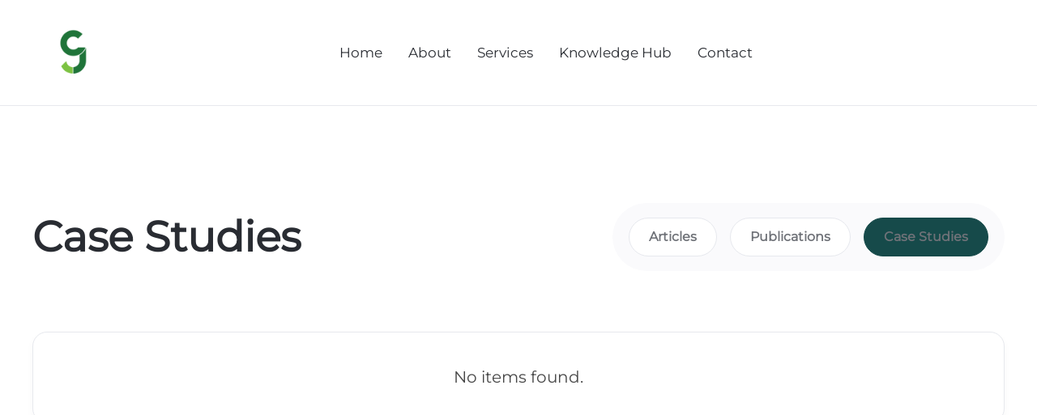

--- FILE ---
content_type: text/html
request_url: https://www.greencircle.engineering/post-category/case-studies
body_size: 2984
content:
<!DOCTYPE html><!-- This site was created in Webflow. https://webflow.com --><!-- Last Published: Tue Mar 19 2024 17:05:00 GMT+0000 (Coordinated Universal Time) --><html data-wf-domain="www.greencircle.engineering" data-wf-page="63dd6c01306e892104561db2" data-wf-site="63864c093e42ed57f475ea7a" data-wf-collection="63dd6c01306e894840561e2f" data-wf-item-slug="case-studies"><head><meta charset="utf-8"/><title>Case Studies | Knowledge Hub</title><meta content="Green Circle Engineering is a young upcoming engineering firm, focused on providing technical guidance and sustainable solutions to a diverse range of clients." name="description"/><meta content="Case Studies | Knowledge Hub" property="og:title"/><meta content="Green Circle Engineering is a young upcoming engineering firm, focused on providing technical guidance and sustainable solutions to a diverse range of clients." property="og:description"/><meta content="" property="og:image"/><meta content="Case Studies | Knowledge Hub" property="twitter:title"/><meta content="Green Circle Engineering is a young upcoming engineering firm, focused on providing technical guidance and sustainable solutions to a diverse range of clients." property="twitter:description"/><meta content="" property="twitter:image"/><meta property="og:type" content="website"/><meta content="summary_large_image" name="twitter:card"/><meta content="width=device-width, initial-scale=1" name="viewport"/><meta content="Webflow" name="generator"/><link href="https://assets-global.website-files.com/63864c093e42ed57f475ea7a/css/greencircleeng.webflow.1658c0ed0.min.css" rel="stylesheet" type="text/css"/><link href="https://fonts.googleapis.com" rel="preconnect"/><link href="https://fonts.gstatic.com" rel="preconnect" crossorigin="anonymous"/><script src="https://ajax.googleapis.com/ajax/libs/webfont/1.6.26/webfont.js" type="text/javascript"></script><script type="text/javascript">WebFont.load({  google: {    families: ["DM Sans:regular,500,700"]  }});</script><script type="text/javascript">!function(o,c){var n=c.documentElement,t=" w-mod-";n.className+=t+"js",("ontouchstart"in o||o.DocumentTouch&&c instanceof DocumentTouch)&&(n.className+=t+"touch")}(window,document);</script><link href="https://cdn.prod.website-files.com/63864c093e42ed57f475ea7a/63d96489c7146525cb4ea415_32x32.png" rel="shortcut icon" type="image/x-icon"/><link href="https://cdn.prod.website-files.com/63864c093e42ed57f475ea7a/63d9644ee923af50d20603a3_Favicon.png" rel="apple-touch-icon"/><script async="" src="https://www.googletagmanager.com/gtag/js?id=G-7417E7ZQ3P"></script><script type="text/javascript">window.dataLayer = window.dataLayer || [];function gtag(){dataLayer.push(arguments);}gtag('js', new Date());gtag('config', 'G-7417E7ZQ3P', {'anonymize_ip': false});</script><script type="text/javascript">window.__WEBFLOW_CURRENCY_SETTINGS = {"currencyCode":"USD","symbol":"$","decimal":".","fractionDigits":2,"group":",","template":"{{wf {\"path\":\"symbol\",\"type\":\"PlainText\"} }} {{wf {\"path\":\"amount\",\"type\":\"CommercePrice\"} }} {{wf {\"path\":\"currencyCode\",\"type\":\"PlainText\"} }}","hideDecimalForWholeNumbers":false};</script></head><body><div style="opacity:0" class="page-wrapper"><div data-collapse="medium" data-animation="over-left" data-duration="400" data-w-id="58db7844-5919-d71b-dd74-2323ed8dffe9" data-easing="ease" data-easing2="ease" role="banner" class="header w-nav"><div class="container-default w-container"><div class="header-wrapper"><div data-w-id="02b293cc-fd03-8c39-78c3-dfe63557a722" class="split-content header-right"><a href="/" class="brand w-nav-brand"><img src="https://cdn.prod.website-files.com/63864c093e42ed57f475ea7a/63c467144553f6f8b7d6f703_GreenCircle_Icon.png" width="100" sizes="100px" srcset="https://assets-global.website-files.com/63864c093e42ed57f475ea7a/63c467144553f6f8b7d6f703_GreenCircle_Icon-p-500.png 500w, https://assets-global.website-files.com/63864c093e42ed57f475ea7a/63c467144553f6f8b7d6f703_GreenCircle_Icon-p-800.png 800w, https://assets-global.website-files.com/63864c093e42ed57f475ea7a/63c467144553f6f8b7d6f703_GreenCircle_Icon-p-1080.png 1080w, https://assets-global.website-files.com/63864c093e42ed57f475ea7a/63c467144553f6f8b7d6f703_GreenCircle_Icon.png 5907w" alt="" class="header-logo"/></a></div><nav role="navigation" data-w-id="58db7844-5919-d71b-dd74-2323ed8dffed" class="nav-menu w-nav-menu"><ul role="list" class="header-navigation"><li class="nav-item-wrapper"><a href="/" class="nav-link">Home</a></li><li class="nav-item-wrapper"><a href="/about" class="nav-link">About</a></li><li class="nav-item-wrapper"><a href="/services" class="nav-link">Services</a></li><li class="nav-item-wrapper"><a href="/knowledge-hub" class="nav-link">Knowledge Hub</a></li><li class="nav-item-wrapper"><a href="/contact" class="nav-link">Contact</a></li><li class="nav-item-wrapper header-button-mobile"></li></ul></nav><div data-w-id="4d48318b-79f0-ffa0-bcb6-43a63cf65ad8" class="split-content header-right"><div class="menu-button-2 w-nav-button"><div class="header-menu-button-icon-wrapper"><div class="icon-wrapper"><div class="header-menu-button-icon-top"></div><div class="header-menu-button-icon-medium"></div><div class="header-menu-button-icon-bottom"></div></div></div></div></div></div></div></div><div class="section blog-category"><div class="container-default w-container"><div data-w-id="80430a4c-484e-6693-d5b1-e5d5d47283d8" style="-webkit-transform:translate3d(0, 35px, 0) scale3d(1, 1, 1) rotateX(0) rotateY(0) rotateZ(0) skew(0, 0);-moz-transform:translate3d(0, 35px, 0) scale3d(1, 1, 1) rotateX(0) rotateY(0) rotateZ(0) skew(0, 0);-ms-transform:translate3d(0, 35px, 0) scale3d(1, 1, 1) rotateX(0) rotateY(0) rotateZ(0) skew(0, 0);transform:translate3d(0, 35px, 0) scale3d(1, 1, 1) rotateX(0) rotateY(0) rotateZ(0) skew(0, 0);opacity:0" class="content-top blog-category"><div class="category-wrapper blog-category"><h1 class="title h1-size blog-category-name">Case Studies</h1></div><div class="w-dyn-list"><div role="list" class="categories-wrapper blog-category w-dyn-items"><div role="listitem" class="category-item w-dyn-item"><a href="/knowledge-hub" class="button-category all w-condition-invisible w-button">All</a><a href="/post-category/articles" class="button-category icon w-inline-block"><div class="button-category-icon-wrapper"><div>Articles</div></div></a></div><div role="listitem" class="category-item w-dyn-item"><a href="/knowledge-hub" class="button-category all w-condition-invisible w-button">All</a><a href="/post-category/publications" class="button-category icon w-inline-block"><div class="button-category-icon-wrapper"><div>Publications</div></div></a></div><div role="listitem" class="category-item w-dyn-item"><a href="/knowledge-hub" class="button-category all w-condition-invisible w-button">All</a><a href="/post-category/case-studies" aria-current="page" class="button-category icon w-inline-block w--current"><div class="button-category-icon-wrapper"><div>Case Studies</div></div></a></div></div></div></div><div class="w-dyn-list"><div class="empty-state w-dyn-empty"><div>No items found.</div></div><div role="navigation" aria-label="List" class="w-pagination-wrapper"></div></div></div></div><footer class="footer"><div class="container-default w-container"><div data-w-id="bb70e43e-38da-809e-39ec-1156c6a989a4" class="footer-content"><div class="footer-menu-wrapper logo"><a href="/" class="footer-logo-container w-inline-block"><img src="https://cdn.prod.website-files.com/63864c093e42ed57f475ea7a/63c467159bcbb46fc58d2983_GreenCircle_Full.png" sizes="(max-width: 479px) 75vw, (max-width: 767px) 217px, (max-width: 991px) 28vw, 200px" srcset="https://assets-global.website-files.com/63864c093e42ed57f475ea7a/63c467159bcbb46fc58d2983_GreenCircle_Full-p-500.png 500w, https://assets-global.website-files.com/63864c093e42ed57f475ea7a/63c467159bcbb46fc58d2983_GreenCircle_Full-p-800.png 800w, https://assets-global.website-files.com/63864c093e42ed57f475ea7a/63c467159bcbb46fc58d2983_GreenCircle_Full-p-1080.png 1080w, https://assets-global.website-files.com/63864c093e42ed57f475ea7a/63c467159bcbb46fc58d2983_GreenCircle_Full.png 5907w" alt="" class="footer-logo"/></a><p>Stay updated within <br/>the social loop</p><div class="footer-social-media-wrapper left"><a href="https://www.facebook.com/profile.php?id=100089311085267" target="_blank" class="footer-social-media-link"></a><a href="https://www.instagram.com/greencircle.mt/" target="_blank" class="footer-social-media-link"></a><a href="https://www.linkedin.com/" target="_blank" class="footer-social-media-link icon-15px"></a><a href="https://www.youtube.com/" target="_blank" class="footer-social-media-link icon-13px"></a></div></div><div class="footer-menu-wrapper pages"><div class="footer-title">Contact</div><div class="footer-menu-content"><p>192 Cannon Road, <br/>Santa Venera Malta, <br/>SVR9034<br/><br/>info@greencircle.engineering<br/>+356 99055626<br/></p></div></div><div class="footer-menu-wrapper last"><div class="footer-title">Pages</div><div class="footer-menu-content"><ul role="list" class="footer-nav w-list-unstyled"><li class="footer-nav-item"><a href="/" class="footert-nav-link">Home</a></li><li class="footer-nav-item"><a href="/about" class="footert-nav-link">About</a></li><li class="footer-nav-item"><a href="/services" class="footert-nav-link">Services</a></li><li class="footer-nav-item"><a href="/knowledge-hub" class="footert-nav-link">Knowledge Hub</a></li><li class="footer-nav-item"><a href="/contact" class="footert-nav-link">Contact</a></li></ul></div></div></div><div class="divider footer-content-bottom-divider"></div><div data-w-id="7f3e38be-eb4e-bb8f-7b44-0c6fbc43d83e" class="footer-content-bottom center"><div class="footer-small-print">Copyright © Green Circle Engineering | 2023</div></div></div></footer></div><script src="https://d3e54v103j8qbb.cloudfront.net/js/jquery-3.5.1.min.dc5e7f18c8.js?site=63864c093e42ed57f475ea7a" type="text/javascript" integrity="sha256-9/aliU8dGd2tb6OSsuzixeV4y/faTqgFtohetphbbj0=" crossorigin="anonymous"></script><script src="https://assets-global.website-files.com/63864c093e42ed57f475ea7a/js/webflow.da8a2f4e4.js" type="text/javascript"></script></body></html>

--- FILE ---
content_type: text/css
request_url: https://assets-global.website-files.com/63864c093e42ed57f475ea7a/css/greencircleeng.webflow.1658c0ed0.min.css
body_size: 49311
content:
html{-ms-text-size-adjust:100%;-webkit-text-size-adjust:100%;font-family:sans-serif}body{margin:0}article,aside,details,figcaption,figure,footer,header,hgroup,main,menu,nav,section,summary{display:block}audio,canvas,progress,video{vertical-align:baseline;display:inline-block}audio:not([controls]){height:0;display:none}[hidden],template{display:none}a{background-color:transparent}a:active,a:hover{outline:0}abbr[title]{border-bottom:1px dotted}b,strong{font-weight:700}dfn{font-style:italic}h1{margin:.67em 0;font-size:2em}mark{color:#000;background:#ff0}small{font-size:80%}sub,sup{vertical-align:baseline;font-size:75%;line-height:0;position:relative}sup{top:-.5em}sub{bottom:-.25em}img{border:0}svg:not(:root){overflow:hidden}figure{margin:1em 40px}hr{box-sizing:content-box;height:0}pre{overflow:auto}code,kbd,pre,samp{font-family:monospace;font-size:1em}button,input,optgroup,select,textarea{color:inherit;font:inherit;margin:0}button{overflow:visible}button,select{text-transform:none}button,html input[type=button],input[type=reset]{-webkit-appearance:button;cursor:pointer}button[disabled],html input[disabled]{cursor:default}button::-moz-focus-inner,input::-moz-focus-inner{border:0;padding:0}input{line-height:normal}input[type=checkbox],input[type=radio]{box-sizing:border-box;padding:0}input[type=number]::-webkit-inner-spin-button,input[type=number]::-webkit-outer-spin-button{height:auto}input[type=search]{-webkit-appearance:none}input[type=search]::-webkit-search-cancel-button,input[type=search]::-webkit-search-decoration{-webkit-appearance:none}fieldset{border:1px solid silver;margin:0 2px;padding:.35em .625em .75em}legend{border:0;padding:0}textarea{overflow:auto}optgroup{font-weight:700}table{border-collapse:collapse;border-spacing:0}td,th{padding:0}@font-face{font-family:webflow-icons;src:url([data-uri])format("truetype");font-weight:400;font-style:normal}[class^=w-icon-],[class*=\ w-icon-]{speak:none;font-variant:normal;text-transform:none;-webkit-font-smoothing:antialiased;-moz-osx-font-smoothing:grayscale;font-style:normal;font-weight:400;line-height:1;font-family:webflow-icons!important}.w-icon-slider-right:before{content:""}.w-icon-slider-left:before{content:""}.w-icon-nav-menu:before{content:""}.w-icon-arrow-down:before,.w-icon-dropdown-toggle:before{content:""}.w-icon-file-upload-remove:before{content:""}.w-icon-file-upload-icon:before{content:""}*{box-sizing:border-box}html{height:100%}body{min-height:100%;color:#333;background-color:#fff;margin:0;font-family:Arial,sans-serif;font-size:14px;line-height:20px}img{max-width:100%;vertical-align:middle;display:inline-block}html.w-mod-touch *{background-attachment:scroll!important}.w-block{display:block}.w-inline-block{max-width:100%;display:inline-block}.w-clearfix:before,.w-clearfix:after{content:" ";grid-area:1/1/2/2;display:table}.w-clearfix:after{clear:both}.w-hidden{display:none}.w-button{color:#fff;line-height:inherit;cursor:pointer;background-color:#3898ec;border:0;border-radius:0;padding:9px 15px;text-decoration:none;display:inline-block}input.w-button{-webkit-appearance:button}html[data-w-dynpage] [data-w-cloak]{color:transparent!important}.w-code-block{margin:unset}pre.w-code-block code{all:inherit}.w-webflow-badge,.w-webflow-badge *{z-index:auto;visibility:visible;box-sizing:border-box;width:auto;height:auto;max-height:none;max-width:none;min-height:0;min-width:0;float:none;clear:none;box-shadow:none;opacity:1;direction:ltr;font-family:inherit;font-weight:inherit;color:inherit;font-size:inherit;line-height:inherit;font-style:inherit;font-variant:inherit;text-align:inherit;letter-spacing:inherit;-webkit-text-decoration:inherit;text-decoration:inherit;text-indent:0;text-transform:inherit;text-shadow:none;font-smoothing:auto;vertical-align:baseline;cursor:inherit;white-space:inherit;word-break:normal;word-spacing:normal;word-wrap:normal;background:0 0;border:0 transparent;border-radius:0;margin:0;padding:0;list-style-type:disc;transition:none;display:block;position:static;top:auto;bottom:auto;left:auto;right:auto;overflow:visible;transform:none}.w-webflow-badge{white-space:nowrap;cursor:pointer;box-shadow:0 0 0 1px rgba(0,0,0,.1),0 1px 3px rgba(0,0,0,.1);visibility:visible!important;z-index:2147483647!important;color:#aaadb0!important;opacity:1!important;width:auto!important;height:auto!important;background-color:#fff!important;border-radius:3px!important;margin:0!important;padding:6px!important;font-size:12px!important;line-height:14px!important;text-decoration:none!important;display:inline-block!important;position:fixed!important;top:auto!important;bottom:12px!important;left:auto!important;right:12px!important;overflow:visible!important;transform:none!important}.w-webflow-badge>img{visibility:visible!important;opacity:1!important;vertical-align:middle!important;display:inline-block!important}h1,h2,h3,h4,h5,h6{margin-bottom:10px;font-weight:700}h1{margin-top:20px;font-size:38px;line-height:44px}h2{margin-top:20px;font-size:32px;line-height:36px}h3{margin-top:20px;font-size:24px;line-height:30px}h4{margin-top:10px;font-size:18px;line-height:24px}h5{margin-top:10px;font-size:14px;line-height:20px}h6{margin-top:10px;font-size:12px;line-height:18px}p{margin-top:0;margin-bottom:10px}blockquote{border-left:5px solid #e2e2e2;margin:0 0 10px;padding:10px 20px;font-size:18px;line-height:22px}figure{margin:0 0 10px}figcaption{text-align:center;margin-top:5px}ul,ol{margin-top:0;margin-bottom:10px;padding-left:40px}.w-list-unstyled{padding-left:0;list-style:none}.w-embed:before,.w-embed:after{content:" ";grid-area:1/1/2/2;display:table}.w-embed:after{clear:both}.w-video{width:100%;padding:0;position:relative}.w-video iframe,.w-video object,.w-video embed{width:100%;height:100%;border:none;position:absolute;top:0;left:0}fieldset{border:0;margin:0;padding:0}button,[type=button],[type=reset]{cursor:pointer;-webkit-appearance:button;border:0}.w-form{margin:0 0 15px}.w-form-done{text-align:center;background-color:#ddd;padding:20px;display:none}.w-form-fail{background-color:#ffdede;margin-top:10px;padding:10px;display:none}label{margin-bottom:5px;font-weight:700;display:block}.w-input,.w-select{width:100%;height:38px;color:#333;vertical-align:middle;background-color:#fff;border:1px solid #ccc;margin-bottom:10px;padding:8px 12px;font-size:14px;line-height:1.42857;display:block}.w-input:-moz-placeholder,.w-select:-moz-placeholder{color:#999}.w-input::-moz-placeholder,.w-select::-moz-placeholder{color:#999;opacity:1}.w-input::-webkit-input-placeholder,.w-select::-webkit-input-placeholder{color:#999}.w-input:focus,.w-select:focus{border-color:#3898ec;outline:0}.w-input[disabled],.w-select[disabled],.w-input[readonly],.w-select[readonly],fieldset[disabled] .w-input,fieldset[disabled] .w-select{cursor:not-allowed}.w-input[disabled]:not(.w-input-disabled),.w-select[disabled]:not(.w-input-disabled),.w-input[readonly],.w-select[readonly],fieldset[disabled]:not(.w-input-disabled) .w-input,fieldset[disabled]:not(.w-input-disabled) .w-select{background-color:#eee}textarea.w-input,textarea.w-select{height:auto}.w-select{background-color:#f3f3f3}.w-select[multiple]{height:auto}.w-form-label{cursor:pointer;margin-bottom:0;font-weight:400;display:inline-block}.w-radio{margin-bottom:5px;padding-left:20px;display:block}.w-radio:before,.w-radio:after{content:" ";grid-area:1/1/2/2;display:table}.w-radio:after{clear:both}.w-radio-input{float:left;margin:3px 0 0 -20px;line-height:normal}.w-file-upload{margin-bottom:10px;display:block}.w-file-upload-input{width:.1px;height:.1px;opacity:0;z-index:-100;position:absolute;overflow:hidden}.w-file-upload-default,.w-file-upload-uploading,.w-file-upload-success{color:#333;display:inline-block}.w-file-upload-error{margin-top:10px;display:block}.w-file-upload-default.w-hidden,.w-file-upload-uploading.w-hidden,.w-file-upload-error.w-hidden,.w-file-upload-success.w-hidden{display:none}.w-file-upload-uploading-btn{cursor:pointer;background-color:#fafafa;border:1px solid #ccc;margin:0;padding:8px 12px;font-size:14px;font-weight:400;display:flex}.w-file-upload-file{background-color:#fafafa;border:1px solid #ccc;flex-grow:1;justify-content:space-between;margin:0;padding:8px 9px 8px 11px;display:flex}.w-file-upload-file-name{font-size:14px;font-weight:400;display:block}.w-file-remove-link{width:auto;height:auto;cursor:pointer;margin-top:3px;margin-left:10px;padding:3px;display:block}.w-icon-file-upload-remove{margin:auto;font-size:10px}.w-file-upload-error-msg{color:#ea384c;padding:2px 0;display:inline-block}.w-file-upload-info{padding:0 12px;line-height:38px;display:inline-block}.w-file-upload-label{cursor:pointer;background-color:#fafafa;border:1px solid #ccc;margin:0;padding:8px 12px;font-size:14px;font-weight:400;display:inline-block}.w-icon-file-upload-icon,.w-icon-file-upload-uploading{width:20px;margin-right:8px;display:inline-block}.w-icon-file-upload-uploading{height:20px}.w-container{max-width:940px;margin-left:auto;margin-right:auto}.w-container:before,.w-container:after{content:" ";grid-area:1/1/2/2;display:table}.w-container:after{clear:both}.w-container .w-row{margin-left:-10px;margin-right:-10px}.w-row:before,.w-row:after{content:" ";grid-area:1/1/2/2;display:table}.w-row:after{clear:both}.w-row .w-row{margin-left:0;margin-right:0}.w-col{float:left;width:100%;min-height:1px;padding-left:10px;padding-right:10px;position:relative}.w-col .w-col{padding-left:0;padding-right:0}.w-col-1{width:8.33333%}.w-col-2{width:16.6667%}.w-col-3{width:25%}.w-col-4{width:33.3333%}.w-col-5{width:41.6667%}.w-col-6{width:50%}.w-col-7{width:58.3333%}.w-col-8{width:66.6667%}.w-col-9{width:75%}.w-col-10{width:83.3333%}.w-col-11{width:91.6667%}.w-col-12{width:100%}.w-hidden-main{display:none!important}@media screen and (max-width:991px){.w-container{max-width:728px}.w-hidden-main{display:inherit!important}.w-hidden-medium{display:none!important}.w-col-medium-1{width:8.33333%}.w-col-medium-2{width:16.6667%}.w-col-medium-3{width:25%}.w-col-medium-4{width:33.3333%}.w-col-medium-5{width:41.6667%}.w-col-medium-6{width:50%}.w-col-medium-7{width:58.3333%}.w-col-medium-8{width:66.6667%}.w-col-medium-9{width:75%}.w-col-medium-10{width:83.3333%}.w-col-medium-11{width:91.6667%}.w-col-medium-12{width:100%}.w-col-stack{width:100%;left:auto;right:auto}}@media screen and (max-width:767px){.w-hidden-main,.w-hidden-medium{display:inherit!important}.w-hidden-small{display:none!important}.w-row,.w-container .w-row{margin-left:0;margin-right:0}.w-col{width:100%;left:auto;right:auto}.w-col-small-1{width:8.33333%}.w-col-small-2{width:16.6667%}.w-col-small-3{width:25%}.w-col-small-4{width:33.3333%}.w-col-small-5{width:41.6667%}.w-col-small-6{width:50%}.w-col-small-7{width:58.3333%}.w-col-small-8{width:66.6667%}.w-col-small-9{width:75%}.w-col-small-10{width:83.3333%}.w-col-small-11{width:91.6667%}.w-col-small-12{width:100%}}@media screen and (max-width:479px){.w-container{max-width:none}.w-hidden-main,.w-hidden-medium,.w-hidden-small{display:inherit!important}.w-hidden-tiny{display:none!important}.w-col{width:100%}.w-col-tiny-1{width:8.33333%}.w-col-tiny-2{width:16.6667%}.w-col-tiny-3{width:25%}.w-col-tiny-4{width:33.3333%}.w-col-tiny-5{width:41.6667%}.w-col-tiny-6{width:50%}.w-col-tiny-7{width:58.3333%}.w-col-tiny-8{width:66.6667%}.w-col-tiny-9{width:75%}.w-col-tiny-10{width:83.3333%}.w-col-tiny-11{width:91.6667%}.w-col-tiny-12{width:100%}}.w-widget{position:relative}.w-widget-map{width:100%;height:400px}.w-widget-map label{width:auto;display:inline}.w-widget-map img{max-width:inherit}.w-widget-map .gm-style-iw{text-align:center}.w-widget-map .gm-style-iw>button{display:none!important}.w-widget-twitter{overflow:hidden}.w-widget-twitter-count-shim{vertical-align:top;width:28px;height:20px;text-align:center;background:#fff;border:1px solid #758696;border-radius:3px;display:inline-block;position:relative}.w-widget-twitter-count-shim *{pointer-events:none;-webkit-user-select:none;-ms-user-select:none;user-select:none}.w-widget-twitter-count-shim .w-widget-twitter-count-inner{text-align:center;color:#999;font-family:serif;font-size:15px;line-height:12px;position:relative}.w-widget-twitter-count-shim .w-widget-twitter-count-clear{display:block;position:relative}.w-widget-twitter-count-shim.w--large{width:36px;height:28px}.w-widget-twitter-count-shim.w--large .w-widget-twitter-count-inner{font-size:18px;line-height:18px}.w-widget-twitter-count-shim:not(.w--vertical){margin-left:5px;margin-right:8px}.w-widget-twitter-count-shim:not(.w--vertical).w--large{margin-left:6px}.w-widget-twitter-count-shim:not(.w--vertical):before,.w-widget-twitter-count-shim:not(.w--vertical):after{content:" ";height:0;width:0;pointer-events:none;border:solid transparent;position:absolute;top:50%;left:0}.w-widget-twitter-count-shim:not(.w--vertical):before{border-width:4px;border-color:rgba(117,134,150,0) #5d6c7b rgba(117,134,150,0) rgba(117,134,150,0);margin-top:-4px;margin-left:-9px}.w-widget-twitter-count-shim:not(.w--vertical).w--large:before{border-width:5px;margin-top:-5px;margin-left:-10px}.w-widget-twitter-count-shim:not(.w--vertical):after{border-width:4px;border-color:rgba(255,255,255,0) #fff rgba(255,255,255,0) rgba(255,255,255,0);margin-top:-4px;margin-left:-8px}.w-widget-twitter-count-shim:not(.w--vertical).w--large:after{border-width:5px;margin-top:-5px;margin-left:-9px}.w-widget-twitter-count-shim.w--vertical{width:61px;height:33px;margin-bottom:8px}.w-widget-twitter-count-shim.w--vertical:before,.w-widget-twitter-count-shim.w--vertical:after{content:" ";height:0;width:0;pointer-events:none;border:solid transparent;position:absolute;top:100%;left:50%}.w-widget-twitter-count-shim.w--vertical:before{border-width:5px;border-color:#5d6c7b rgba(117,134,150,0) rgba(117,134,150,0);margin-left:-5px}.w-widget-twitter-count-shim.w--vertical:after{border-width:4px;border-color:#fff rgba(255,255,255,0) rgba(255,255,255,0);margin-left:-4px}.w-widget-twitter-count-shim.w--vertical .w-widget-twitter-count-inner{font-size:18px;line-height:22px}.w-widget-twitter-count-shim.w--vertical.w--large{width:76px}.w-background-video{height:500px;color:#fff;position:relative;overflow:hidden}.w-background-video>video{width:100%;height:100%;object-fit:cover;z-index:-100;background-position:50%;background-size:cover;margin:auto;position:absolute;top:-100%;bottom:-100%;left:-100%;right:-100%}.w-background-video>video::-webkit-media-controls-start-playback-button{-webkit-appearance:none;display:none!important}.w-background-video--control{background-color:transparent;padding:0;position:absolute;bottom:1em;right:1em}.w-background-video--control>[hidden]{display:none!important}.w-slider{height:300px;text-align:center;clear:both;-webkit-tap-highlight-color:transparent;tap-highlight-color:transparent;background:#ddd;position:relative}.w-slider-mask{z-index:1;height:100%;white-space:nowrap;display:block;position:relative;left:0;right:0;overflow:hidden}.w-slide{vertical-align:top;width:100%;height:100%;white-space:normal;text-align:left;display:inline-block;position:relative}.w-slider-nav{z-index:2;height:40px;text-align:center;-webkit-tap-highlight-color:transparent;tap-highlight-color:transparent;margin:auto;padding-top:10px;position:absolute;top:auto;bottom:0;left:0;right:0}.w-slider-nav.w-round>div{border-radius:100%}.w-slider-nav.w-num>div{width:auto;height:auto;font-size:inherit;line-height:inherit;padding:.2em .5em}.w-slider-nav.w-shadow>div{box-shadow:0 0 3px rgba(51,51,51,.4)}.w-slider-nav-invert{color:#fff}.w-slider-nav-invert>div{background-color:rgba(34,34,34,.4)}.w-slider-nav-invert>div.w-active{background-color:#222}.w-slider-dot{width:1em;height:1em;cursor:pointer;background-color:rgba(255,255,255,.4);margin:0 3px .5em;transition:background-color .1s,color .1s;display:inline-block;position:relative}.w-slider-dot.w-active{background-color:#fff}.w-slider-dot:focus{outline:none;box-shadow:0 0 0 2px #fff}.w-slider-dot:focus.w-active{box-shadow:none}.w-slider-arrow-left,.w-slider-arrow-right{width:80px;cursor:pointer;color:#fff;-webkit-tap-highlight-color:transparent;tap-highlight-color:transparent;-webkit-user-select:none;-ms-user-select:none;user-select:none;margin:auto;font-size:40px;position:absolute;top:0;bottom:0;left:0;right:0;overflow:hidden}.w-slider-arrow-left [class^=w-icon-],.w-slider-arrow-right [class^=w-icon-],.w-slider-arrow-left [class*=\ w-icon-],.w-slider-arrow-right [class*=\ w-icon-]{position:absolute}.w-slider-arrow-left:focus,.w-slider-arrow-right:focus{outline:0}.w-slider-arrow-left{z-index:3;right:auto}.w-slider-arrow-right{z-index:4;left:auto}.w-icon-slider-left,.w-icon-slider-right{width:1em;height:1em;margin:auto;top:0;bottom:0;left:0;right:0}.w-slider-aria-label{clip:rect(0 0 0 0);height:1px;width:1px;border:0;margin:-1px;padding:0;position:absolute;overflow:hidden}.w-slider-force-show{display:block!important}.w-dropdown{text-align:left;z-index:900;margin-left:auto;margin-right:auto;display:inline-block;position:relative}.w-dropdown-btn,.w-dropdown-toggle,.w-dropdown-link{vertical-align:top;color:#222;text-align:left;white-space:nowrap;margin-left:auto;margin-right:auto;padding:20px;text-decoration:none;position:relative}.w-dropdown-toggle{-webkit-user-select:none;-ms-user-select:none;user-select:none;cursor:pointer;padding-right:40px;display:inline-block}.w-dropdown-toggle:focus{outline:0}.w-icon-dropdown-toggle{width:1em;height:1em;margin:auto 20px auto auto;position:absolute;top:0;bottom:0;right:0}.w-dropdown-list{min-width:100%;background:#ddd;display:none;position:absolute}.w-dropdown-list.w--open{display:block}.w-dropdown-link{color:#222;padding:10px 20px;display:block}.w-dropdown-link.w--current{color:#0082f3}.w-dropdown-link:focus{outline:0}@media screen and (max-width:767px){.w-nav-brand{padding-left:10px}}.w-lightbox-backdrop{cursor:auto;letter-spacing:normal;text-indent:0;text-shadow:none;text-transform:none;visibility:visible;white-space:normal;word-break:normal;word-spacing:normal;word-wrap:normal;color:#fff;text-align:center;z-index:2000;opacity:0;-webkit-user-select:none;-moz-user-select:none;-webkit-tap-highlight-color:transparent;background:rgba(0,0,0,.9);outline:0;font-family:Helvetica Neue,Helvetica,Ubuntu,Segoe UI,Verdana,sans-serif;font-size:17px;font-style:normal;font-weight:300;line-height:1.2;list-style:disc;position:fixed;top:0;bottom:0;left:0;right:0;-webkit-transform:translate(0)}.w-lightbox-backdrop,.w-lightbox-container{height:100%;-webkit-overflow-scrolling:touch;overflow:auto}.w-lightbox-content{height:100vh;position:relative;overflow:hidden}.w-lightbox-view{width:100vw;height:100vh;opacity:0;position:absolute}.w-lightbox-view:before{content:"";height:100vh}.w-lightbox-group,.w-lightbox-group .w-lightbox-view,.w-lightbox-group .w-lightbox-view:before{height:86vh}.w-lightbox-frame,.w-lightbox-view:before{vertical-align:middle;display:inline-block}.w-lightbox-figure{margin:0;position:relative}.w-lightbox-group .w-lightbox-figure{cursor:pointer}.w-lightbox-img{width:auto;height:auto;max-width:none}.w-lightbox-image{float:none;max-width:100vw;max-height:100vh;display:block}.w-lightbox-group .w-lightbox-image{max-height:86vh}.w-lightbox-caption{text-align:left;text-overflow:ellipsis;white-space:nowrap;background:rgba(0,0,0,.4);padding:.5em 1em;position:absolute;bottom:0;left:0;right:0;overflow:hidden}.w-lightbox-embed{width:100%;height:100%;position:absolute;top:0;bottom:0;left:0;right:0}.w-lightbox-control{width:4em;cursor:pointer;background-position:50%;background-repeat:no-repeat;background-size:24px;transition:all .3s;position:absolute;top:0}.w-lightbox-left{background-image:url([data-uri]);display:none;bottom:0;left:0}.w-lightbox-right{background-image:url([data-uri]);display:none;bottom:0;right:0}.w-lightbox-close{height:2.6em;background-image:url([data-uri]);background-size:18px;right:0}.w-lightbox-strip{white-space:nowrap;padding:0 1vh;line-height:0;position:absolute;bottom:0;left:0;right:0;overflow-x:auto;overflow-y:hidden}.w-lightbox-item{width:10vh;box-sizing:content-box;cursor:pointer;padding:2vh 1vh;display:inline-block;-webkit-transform:translate(0,0)}.w-lightbox-active{opacity:.3}.w-lightbox-thumbnail{height:10vh;background:#222;position:relative;overflow:hidden}.w-lightbox-thumbnail-image{position:absolute;top:0;left:0}.w-lightbox-thumbnail .w-lightbox-tall{width:100%;top:50%;transform:translateY(-50%)}.w-lightbox-thumbnail .w-lightbox-wide{height:100%;left:50%;transform:translate(-50%)}.w-lightbox-spinner{box-sizing:border-box;width:40px;height:40px;border:5px solid rgba(0,0,0,.4);border-radius:50%;margin-top:-20px;margin-left:-20px;animation:.8s linear infinite spin;position:absolute;top:50%;left:50%}.w-lightbox-spinner:after{content:"";border:3px solid transparent;border-bottom-color:#fff;border-radius:50%;position:absolute;top:-4px;bottom:-4px;left:-4px;right:-4px}.w-lightbox-hide{display:none}.w-lightbox-noscroll{overflow:hidden}@media (min-width:768px){.w-lightbox-content{height:96vh;margin-top:2vh}.w-lightbox-view,.w-lightbox-view:before{height:96vh}.w-lightbox-group,.w-lightbox-group .w-lightbox-view,.w-lightbox-group .w-lightbox-view:before{height:84vh}.w-lightbox-image{max-width:96vw;max-height:96vh}.w-lightbox-group .w-lightbox-image{max-width:82.3vw;max-height:84vh}.w-lightbox-left,.w-lightbox-right{opacity:.5;display:block}.w-lightbox-close{opacity:.8}.w-lightbox-control:hover{opacity:1}}.w-lightbox-inactive,.w-lightbox-inactive:hover{opacity:0}.w-richtext:before,.w-richtext:after{content:" ";grid-area:1/1/2/2;display:table}.w-richtext:after{clear:both}.w-richtext[contenteditable=true]:before,.w-richtext[contenteditable=true]:after{white-space:initial}.w-richtext ol,.w-richtext ul{overflow:hidden}.w-richtext .w-richtext-figure-selected.w-richtext-figure-type-video div:after,.w-richtext .w-richtext-figure-selected[data-rt-type=video] div:after,.w-richtext .w-richtext-figure-selected.w-richtext-figure-type-image div,.w-richtext .w-richtext-figure-selected[data-rt-type=image] div{outline:2px solid #2895f7}.w-richtext figure.w-richtext-figure-type-video>div:after,.w-richtext figure[data-rt-type=video]>div:after{content:"";display:none;position:absolute;top:0;bottom:0;left:0;right:0}.w-richtext figure{max-width:60%;position:relative}.w-richtext figure>div:before{cursor:default!important}.w-richtext figure img{width:100%}.w-richtext figure figcaption.w-richtext-figcaption-placeholder{opacity:.6}.w-richtext figure div{color:transparent;font-size:0}.w-richtext figure.w-richtext-figure-type-image,.w-richtext figure[data-rt-type=image]{display:table}.w-richtext figure.w-richtext-figure-type-image>div,.w-richtext figure[data-rt-type=image]>div{display:inline-block}.w-richtext figure.w-richtext-figure-type-image>figcaption,.w-richtext figure[data-rt-type=image]>figcaption{caption-side:bottom;display:table-caption}.w-richtext figure.w-richtext-figure-type-video,.w-richtext figure[data-rt-type=video]{width:60%;height:0}.w-richtext figure.w-richtext-figure-type-video iframe,.w-richtext figure[data-rt-type=video] iframe{width:100%;height:100%;position:absolute;top:0;left:0}.w-richtext figure.w-richtext-figure-type-video>div,.w-richtext figure[data-rt-type=video]>div{width:100%}.w-richtext figure.w-richtext-align-center{clear:both;margin-left:auto;margin-right:auto}.w-richtext figure.w-richtext-align-center.w-richtext-figure-type-image>div,.w-richtext figure.w-richtext-align-center[data-rt-type=image]>div{max-width:100%}.w-richtext figure.w-richtext-align-normal{clear:both}.w-richtext figure.w-richtext-align-fullwidth{width:100%;max-width:100%;text-align:center;clear:both;margin-left:auto;margin-right:auto;display:block}.w-richtext figure.w-richtext-align-fullwidth>div{padding-bottom:inherit;display:inline-block}.w-richtext figure.w-richtext-align-fullwidth>figcaption{display:block}.w-richtext figure.w-richtext-align-floatleft{float:left;clear:none;margin-right:15px}.w-richtext figure.w-richtext-align-floatright{float:right;clear:none;margin-left:15px}.w-nav{z-index:1000;background:#ddd;position:relative}.w-nav:before,.w-nav:after{content:" ";grid-area:1/1/2/2;display:table}.w-nav:after{clear:both}.w-nav-brand{float:left;color:#333;text-decoration:none;position:relative}.w-nav-link{vertical-align:top;color:#222;text-align:left;margin-left:auto;margin-right:auto;padding:20px;text-decoration:none;display:inline-block;position:relative}.w-nav-link.w--current{color:#0082f3}.w-nav-menu{float:right;position:relative}[data-nav-menu-open]{text-align:center;min-width:200px;background:#c8c8c8;position:absolute;top:100%;left:0;right:0;overflow:visible;display:block!important}.w--nav-link-open{display:block;position:relative}.w-nav-overlay{width:100%;display:none;position:absolute;top:100%;left:0;right:0;overflow:hidden}.w-nav-overlay [data-nav-menu-open]{top:0}.w-nav[data-animation=over-left] .w-nav-overlay{width:auto}.w-nav[data-animation=over-left] .w-nav-overlay,.w-nav[data-animation=over-left] [data-nav-menu-open]{z-index:1;top:0;right:auto}.w-nav[data-animation=over-right] .w-nav-overlay{width:auto}.w-nav[data-animation=over-right] .w-nav-overlay,.w-nav[data-animation=over-right] [data-nav-menu-open]{z-index:1;top:0;left:auto}.w-nav-button{float:right;cursor:pointer;-webkit-tap-highlight-color:transparent;tap-highlight-color:transparent;-webkit-user-select:none;-ms-user-select:none;user-select:none;padding:18px;font-size:24px;display:none;position:relative}.w-nav-button:focus{outline:0}.w-nav-button.w--open{color:#fff;background-color:#c8c8c8}.w-nav[data-collapse=all] .w-nav-menu{display:none}.w-nav[data-collapse=all] .w-nav-button,.w--nav-dropdown-open,.w--nav-dropdown-toggle-open{display:block}.w--nav-dropdown-list-open{position:static}@media screen and (max-width:991px){.w-nav[data-collapse=medium] .w-nav-menu{display:none}.w-nav[data-collapse=medium] .w-nav-button{display:block}}@media screen and (max-width:767px){.w-nav[data-collapse=small] .w-nav-menu{display:none}.w-nav[data-collapse=small] .w-nav-button{display:block}.w-nav-brand{padding-left:10px}}@media screen and (max-width:479px){.w-nav[data-collapse=tiny] .w-nav-menu{display:none}.w-nav[data-collapse=tiny] .w-nav-button{display:block}}.w-tabs{position:relative}.w-tabs:before,.w-tabs:after{content:" ";grid-area:1/1/2/2;display:table}.w-tabs:after{clear:both}.w-tab-menu{position:relative}.w-tab-link{vertical-align:top;text-align:left;cursor:pointer;color:#222;background-color:#ddd;padding:9px 30px;text-decoration:none;display:inline-block;position:relative}.w-tab-link.w--current{background-color:#c8c8c8}.w-tab-link:focus{outline:0}.w-tab-content{display:block;position:relative;overflow:hidden}.w-tab-pane{display:none;position:relative}.w--tab-active{display:block}@media screen and (max-width:479px){.w-tab-link{display:block}}.w-ix-emptyfix:after{content:""}@keyframes spin{0%{transform:rotate(0)}to{transform:rotate(360deg)}}.w-dyn-empty{background-color:#ddd;padding:10px}.w-dyn-hide,.w-dyn-bind-empty,.w-condition-invisible{display:none!important}.wf-layout-layout{display:grid}:root{--dark-grey:#474747;--neutral-800:#292c32;--primary-1:#164a4a;--primary-2:#7dc242;--shadow-short:rgba(41,44,50,.03);--neutral-100:white;--secondary-1:#fbf9f8;--ash-grey:#cdd8c8;--secondary-3:#faf6f1;--secondary-4:#e9f8f7;--neutral-600:#6f7278;--neutral-500:#a0a2a7;--neutral-400:#caccd1;--neutral-300:#e7e9ee;--neutral-200:#fafafc;--shadow-long:rgba(41,44,50,.04);--shadow-images-medium:rgba(12,34,72,.06);--shadow-tag:rgba(30,61,96,.03)}.w-layout-grid{grid-row-gap:16px;grid-column-gap:16px;grid-template-rows:auto auto;grid-template-columns:1fr 1fr;grid-auto-columns:1fr;display:grid}.w-commerce-commercecheckoutformcontainer{width:100%;min-height:100vh;background-color:#f5f5f5;padding:20px}.w-commerce-commercelayoutcontainer{justify-content:center;align-items:flex-start;display:flex}.w-commerce-commercelayoutmain{flex:0 800px;margin-right:20px}.w-commerce-commercecheckoutcustomerinfowrapper{margin-bottom:20px}.w-commerce-commercecheckoutblockheader{background-color:#fff;border:1px solid #e6e6e6;justify-content:space-between;align-items:baseline;padding:4px 20px;display:flex}.w-commerce-commercecheckoutblockcontent{background-color:#fff;border-bottom:1px solid #e6e6e6;border-left:1px solid #e6e6e6;border-right:1px solid #e6e6e6;padding:20px}.w-commerce-commercecheckoutlabel{margin-bottom:8px}.w-commerce-commercecheckoutemailinput{height:38px;width:100%;-webkit-appearance:none;-ms-appearance:none;appearance:none;background-color:#fafafa;border:1px solid #ddd;border-radius:3px;margin-bottom:0;padding:8px 12px;line-height:20px;display:block}.w-commerce-commercecheckoutemailinput::-ms-input-placeholder{color:#999}.w-commerce-commercecheckoutemailinput::placeholder{color:#999}.w-commerce-commercecheckoutemailinput:focus{border-color:#3898ec;outline-style:none}.w-commerce-commercecheckoutshippingaddresswrapper{margin-bottom:20px}.w-commerce-commercecheckoutshippingfullname{height:38px;width:100%;-webkit-appearance:none;-ms-appearance:none;appearance:none;background-color:#fafafa;border:1px solid #ddd;border-radius:3px;margin-bottom:16px;padding:8px 12px;line-height:20px;display:block}.w-commerce-commercecheckoutshippingfullname::-ms-input-placeholder{color:#999}.w-commerce-commercecheckoutshippingfullname::placeholder{color:#999}.w-commerce-commercecheckoutshippingfullname:focus{border-color:#3898ec;outline-style:none}.w-commerce-commercecheckoutshippingstreetaddress{height:38px;width:100%;-webkit-appearance:none;-ms-appearance:none;appearance:none;background-color:#fafafa;border:1px solid #ddd;border-radius:3px;margin-bottom:16px;padding:8px 12px;line-height:20px;display:block}.w-commerce-commercecheckoutshippingstreetaddress::-ms-input-placeholder{color:#999}.w-commerce-commercecheckoutshippingstreetaddress::placeholder{color:#999}.w-commerce-commercecheckoutshippingstreetaddress:focus{border-color:#3898ec;outline-style:none}.w-commerce-commercecheckoutshippingstreetaddressoptional{height:38px;width:100%;-webkit-appearance:none;-ms-appearance:none;appearance:none;background-color:#fafafa;border:1px solid #ddd;border-radius:3px;margin-bottom:16px;padding:8px 12px;line-height:20px;display:block}.w-commerce-commercecheckoutshippingstreetaddressoptional::-ms-input-placeholder{color:#999}.w-commerce-commercecheckoutshippingstreetaddressoptional::placeholder{color:#999}.w-commerce-commercecheckoutshippingstreetaddressoptional:focus{border-color:#3898ec;outline-style:none}.w-commerce-commercecheckoutrow{margin-left:-8px;margin-right:-8px;display:flex}.w-commerce-commercecheckoutcolumn{flex:1;padding-left:8px;padding-right:8px}.w-commerce-commercecheckoutshippingcity{height:38px;width:100%;-webkit-appearance:none;-ms-appearance:none;appearance:none;background-color:#fafafa;border:1px solid #ddd;border-radius:3px;margin-bottom:16px;padding:8px 12px;line-height:20px;display:block}.w-commerce-commercecheckoutshippingcity::-ms-input-placeholder{color:#999}.w-commerce-commercecheckoutshippingcity::placeholder{color:#999}.w-commerce-commercecheckoutshippingcity:focus{border-color:#3898ec;outline-style:none}.w-commerce-commercecheckoutshippingstateprovince{height:38px;width:100%;-webkit-appearance:none;-ms-appearance:none;appearance:none;background-color:#fafafa;border:1px solid #ddd;border-radius:3px;margin-bottom:16px;padding:8px 12px;line-height:20px;display:block}.w-commerce-commercecheckoutshippingstateprovince::-ms-input-placeholder{color:#999}.w-commerce-commercecheckoutshippingstateprovince::placeholder{color:#999}.w-commerce-commercecheckoutshippingstateprovince:focus{border-color:#3898ec;outline-style:none}.w-commerce-commercecheckoutshippingzippostalcode{height:38px;width:100%;-webkit-appearance:none;-ms-appearance:none;appearance:none;background-color:#fafafa;border:1px solid #ddd;border-radius:3px;margin-bottom:16px;padding:8px 12px;line-height:20px;display:block}.w-commerce-commercecheckoutshippingzippostalcode::-ms-input-placeholder{color:#999}.w-commerce-commercecheckoutshippingzippostalcode::placeholder{color:#999}.w-commerce-commercecheckoutshippingzippostalcode:focus{border-color:#3898ec;outline-style:none}.w-commerce-commercecheckoutshippingcountryselector{height:38px;width:100%;-webkit-appearance:none;-ms-appearance:none;appearance:none;background-color:#fafafa;border:1px solid #ddd;border-radius:3px;margin-bottom:0;padding:8px 12px;line-height:20px;display:block}.w-commerce-commercecheckoutshippingcountryselector::-ms-input-placeholder{color:#999}.w-commerce-commercecheckoutshippingcountryselector::placeholder{color:#999}.w-commerce-commercecheckoutshippingcountryselector:focus{border-color:#3898ec;outline-style:none}.w-commerce-commercecheckoutshippingmethodswrapper{margin-bottom:20px}.w-commerce-commercecheckoutshippingmethodslist{border-left:1px solid #e6e6e6;border-right:1px solid #e6e6e6}.w-commerce-commercecheckoutshippingmethoditem{background-color:#fff;border-bottom:1px solid #e6e6e6;flex-direction:row;align-items:baseline;margin-bottom:0;padding:16px;font-weight:400;display:flex}.w-commerce-commercecheckoutshippingmethoddescriptionblock{flex-direction:column;flex-grow:1;margin-left:12px;margin-right:12px;display:flex}.w-commerce-commerceboldtextblock{font-weight:700}.w-commerce-commercecheckoutshippingmethodsemptystate{text-align:center;background-color:#fff;border-bottom:1px solid #e6e6e6;border-left:1px solid #e6e6e6;border-right:1px solid #e6e6e6;padding:64px 16px}.w-commerce-commercecheckoutpaymentinfowrapper{margin-bottom:20px}.w-commerce-commercecheckoutcardnumber{height:38px;width:100%;-webkit-appearance:none;-ms-appearance:none;appearance:none;cursor:text;background-color:#fafafa;border:1px solid #ddd;border-radius:3px;margin-bottom:16px;padding:8px 12px;line-height:20px;display:block}.w-commerce-commercecheckoutcardnumber::-ms-input-placeholder{color:#999}.w-commerce-commercecheckoutcardnumber::placeholder{color:#999}.w-commerce-commercecheckoutcardnumber:focus,.w-commerce-commercecheckoutcardnumber.-wfp-focus{border-color:#3898ec;outline-style:none}.w-commerce-commercecheckoutcardexpirationdate{height:38px;width:100%;-webkit-appearance:none;-ms-appearance:none;appearance:none;cursor:text;background-color:#fafafa;border:1px solid #ddd;border-radius:3px;margin-bottom:16px;padding:8px 12px;line-height:20px;display:block}.w-commerce-commercecheckoutcardexpirationdate::-ms-input-placeholder{color:#999}.w-commerce-commercecheckoutcardexpirationdate::placeholder{color:#999}.w-commerce-commercecheckoutcardexpirationdate:focus,.w-commerce-commercecheckoutcardexpirationdate.-wfp-focus{border-color:#3898ec;outline-style:none}.w-commerce-commercecheckoutcardsecuritycode{height:38px;width:100%;-webkit-appearance:none;-ms-appearance:none;appearance:none;cursor:text;background-color:#fafafa;border:1px solid #ddd;border-radius:3px;margin-bottom:16px;padding:8px 12px;line-height:20px;display:block}.w-commerce-commercecheckoutcardsecuritycode::-ms-input-placeholder{color:#999}.w-commerce-commercecheckoutcardsecuritycode::placeholder{color:#999}.w-commerce-commercecheckoutcardsecuritycode:focus,.w-commerce-commercecheckoutcardsecuritycode.-wfp-focus{border-color:#3898ec;outline-style:none}.w-commerce-commercecheckoutbillingaddresstogglewrapper{flex-direction:row;display:flex}.w-commerce-commercecheckoutbillingaddresstogglecheckbox{margin-top:4px}.w-commerce-commercecheckoutbillingaddresstogglelabel{margin-left:8px;font-weight:400}.w-commerce-commercecheckoutbillingaddresswrapper{margin-top:16px;margin-bottom:20px}.w-commerce-commercecheckoutbillingfullname{height:38px;width:100%;-webkit-appearance:none;-ms-appearance:none;appearance:none;background-color:#fafafa;border:1px solid #ddd;border-radius:3px;margin-bottom:16px;padding:8px 12px;line-height:20px;display:block}.w-commerce-commercecheckoutbillingfullname::-ms-input-placeholder{color:#999}.w-commerce-commercecheckoutbillingfullname::placeholder{color:#999}.w-commerce-commercecheckoutbillingfullname:focus{border-color:#3898ec;outline-style:none}.w-commerce-commercecheckoutbillingstreetaddress{height:38px;width:100%;-webkit-appearance:none;-ms-appearance:none;appearance:none;background-color:#fafafa;border:1px solid #ddd;border-radius:3px;margin-bottom:16px;padding:8px 12px;line-height:20px;display:block}.w-commerce-commercecheckoutbillingstreetaddress::-ms-input-placeholder{color:#999}.w-commerce-commercecheckoutbillingstreetaddress::placeholder{color:#999}.w-commerce-commercecheckoutbillingstreetaddress:focus{border-color:#3898ec;outline-style:none}.w-commerce-commercecheckoutbillingstreetaddressoptional{height:38px;width:100%;-webkit-appearance:none;-ms-appearance:none;appearance:none;background-color:#fafafa;border:1px solid #ddd;border-radius:3px;margin-bottom:16px;padding:8px 12px;line-height:20px;display:block}.w-commerce-commercecheckoutbillingstreetaddressoptional::-ms-input-placeholder{color:#999}.w-commerce-commercecheckoutbillingstreetaddressoptional::placeholder{color:#999}.w-commerce-commercecheckoutbillingstreetaddressoptional:focus{border-color:#3898ec;outline-style:none}.w-commerce-commercecheckoutbillingcity{height:38px;width:100%;-webkit-appearance:none;-ms-appearance:none;appearance:none;background-color:#fafafa;border:1px solid #ddd;border-radius:3px;margin-bottom:16px;padding:8px 12px;line-height:20px;display:block}.w-commerce-commercecheckoutbillingcity::-ms-input-placeholder{color:#999}.w-commerce-commercecheckoutbillingcity::placeholder{color:#999}.w-commerce-commercecheckoutbillingcity:focus{border-color:#3898ec;outline-style:none}.w-commerce-commercecheckoutbillingstateprovince{height:38px;width:100%;-webkit-appearance:none;-ms-appearance:none;appearance:none;background-color:#fafafa;border:1px solid #ddd;border-radius:3px;margin-bottom:16px;padding:8px 12px;line-height:20px;display:block}.w-commerce-commercecheckoutbillingstateprovince::-ms-input-placeholder{color:#999}.w-commerce-commercecheckoutbillingstateprovince::placeholder{color:#999}.w-commerce-commercecheckoutbillingstateprovince:focus{border-color:#3898ec;outline-style:none}.w-commerce-commercecheckoutbillingzippostalcode{height:38px;width:100%;-webkit-appearance:none;-ms-appearance:none;appearance:none;background-color:#fafafa;border:1px solid #ddd;border-radius:3px;margin-bottom:16px;padding:8px 12px;line-height:20px;display:block}.w-commerce-commercecheckoutbillingzippostalcode::-ms-input-placeholder{color:#999}.w-commerce-commercecheckoutbillingzippostalcode::placeholder{color:#999}.w-commerce-commercecheckoutbillingzippostalcode:focus{border-color:#3898ec;outline-style:none}.w-commerce-commercecheckoutbillingcountryselector{height:38px;width:100%;-webkit-appearance:none;-ms-appearance:none;appearance:none;background-color:#fafafa;border:1px solid #ddd;border-radius:3px;margin-bottom:0;padding:8px 12px;line-height:20px;display:block}.w-commerce-commercecheckoutbillingcountryselector::-ms-input-placeholder{color:#999}.w-commerce-commercecheckoutbillingcountryselector::placeholder{color:#999}.w-commerce-commercecheckoutbillingcountryselector:focus{border-color:#3898ec;outline-style:none}.w-commerce-commercecheckoutorderitemswrapper{margin-bottom:20px}.w-commerce-commercecheckoutsummaryblockheader{background-color:#fff;border:1px solid #e6e6e6;justify-content:space-between;align-items:baseline;padding:4px 20px;display:flex}.w-commerce-commercecheckoutorderitemslist{margin-bottom:-20px}.w-commerce-commercecheckoutorderitem{margin-bottom:20px;display:flex}.w-commerce-commercecartitemimage{width:60px;height:0%}.w-commerce-commercecheckoutorderitemdescriptionwrapper{flex-grow:1;margin-left:16px;margin-right:16px}.w-commerce-commercecheckoutorderitemquantitywrapper{white-space:pre-wrap;display:flex}.w-commerce-commercecheckoutorderitemoptionlist{margin-bottom:0;padding-left:0;text-decoration:none;list-style-type:none}.w-commerce-commercelayoutsidebar{flex:0 0 320px;position:-webkit-sticky;position:sticky;top:20px}.w-commerce-commercecheckoutordersummarywrapper{margin-bottom:20px}.w-commerce-commercecheckoutsummarylineitem,.w-commerce-commercecheckoutordersummaryextraitemslistitem{flex-direction:row;justify-content:space-between;margin-bottom:8px;display:flex}.w-commerce-commercecheckoutsummarytotal{font-weight:700}.w-commerce-commercecheckoutdiscounts{background-color:#fff;border:1px solid #e6e6e6;flex-wrap:wrap;padding:20px;display:flex}.w-commerce-commercecheckoutdiscountslabel{flex-basis:100%;margin-bottom:8px}.w-commerce-commercecheckoutdiscountsinput{height:38px;width:auto;-webkit-appearance:none;-ms-appearance:none;appearance:none;min-width:0;background-color:#fafafa;border:1px solid #ddd;border-radius:3px;flex:1;margin-bottom:0;padding:8px 12px;line-height:20px;display:block}.w-commerce-commercecheckoutdiscountsinput::-ms-input-placeholder{color:#999}.w-commerce-commercecheckoutdiscountsinput::placeholder{color:#999}.w-commerce-commercecheckoutdiscountsinput:focus{border-color:#3898ec;outline-style:none}.w-commerce-commercecheckoutdiscountsbutton{color:#fff;cursor:pointer;-webkit-appearance:none;-ms-appearance:none;appearance:none;height:38px;background-color:#3898ec;border-width:0;border-radius:3px;flex-grow:0;flex-shrink:0;align-items:center;margin-left:8px;padding:9px 15px;text-decoration:none;display:flex}.w-commerce-commercecartapplepaybutton{color:#fff;cursor:pointer;-webkit-appearance:none;-ms-appearance:none;appearance:none;height:38px;min-height:30px;background-color:#000;border-width:0;border-radius:2px;align-items:center;margin-bottom:8px;padding:0;text-decoration:none;display:flex}.w-commerce-commercecartapplepayicon{width:100%;height:50%;min-height:20px}.w-commerce-commercecartquickcheckoutbutton{color:#fff;cursor:pointer;-webkit-appearance:none;-ms-appearance:none;appearance:none;height:38px;background-color:#000;border-width:0;border-radius:2px;justify-content:center;align-items:center;margin-bottom:8px;padding:0 15px;text-decoration:none;display:flex}.w-commerce-commercequickcheckoutgoogleicon,.w-commerce-commercequickcheckoutmicrosofticon{margin-right:8px;display:block}.w-commerce-commercecheckoutplaceorderbutton{color:#fff;cursor:pointer;-webkit-appearance:none;-ms-appearance:none;appearance:none;text-align:center;background-color:#3898ec;border-width:0;border-radius:3px;align-items:center;margin-bottom:20px;padding:9px 15px;text-decoration:none;display:block}.w-commerce-commercecheckouterrorstate{background-color:#ffdede;margin-top:16px;margin-bottom:16px;padding:10px 16px}.w-checkbox{margin-bottom:5px;padding-left:20px;display:block}.w-checkbox:before{content:" ";grid-area:1/1/2/2;display:table}.w-checkbox:after{content:" ";clear:both;grid-area:1/1/2/2;display:table}.w-checkbox-input{float:left;margin:4px 0 0 -20px;line-height:normal}.w-checkbox-input--inputType-custom{width:12px;height:12px;border:1px solid #ccc;border-radius:2px}.w-checkbox-input--inputType-custom.w--redirected-checked{background-color:#3898ec;background-image:url(https://d3e54v103j8qbb.cloudfront.net/static/custom-checkbox-checkmark.589d534424.svg);background-position:50%;background-repeat:no-repeat;background-size:cover;border-color:#3898ec}.w-checkbox-input--inputType-custom.w--redirected-focus{box-shadow:0 0 3px 1px #3898ec}.w-pagination-wrapper{flex-wrap:wrap;justify-content:center;display:flex}.w-pagination-previous,.w-pagination-next{color:#333;background-color:#fafafa;border:1px solid #ccc;border-radius:2px;margin-left:10px;margin-right:10px;padding:9px 20px;font-size:14px;display:block}.w-commerce-commerceaddtocartform{margin:0 0 15px}.w-commerce-commerceaddtocartoptionpillgroup{margin-bottom:10px;display:flex}.w-commerce-commerceaddtocartoptionpill{color:#000;cursor:pointer;background-color:#fff;border:1px solid #000;margin-right:10px;padding:8px 15px}.w-commerce-commerceaddtocartoptionpill.w--ecommerce-pill-selected{color:#fff;background-color:#000}.w-commerce-commerceaddtocartoptionpill.w--ecommerce-pill-disabled{color:#666;cursor:not-allowed;background-color:#e6e6e6;border-color:#e6e6e6;outline-style:none}.w-commerce-commerceaddtocartquantityinput{height:38px;width:60px;-webkit-appearance:none;-ms-appearance:none;appearance:none;background-color:#fafafa;border:1px solid #ddd;border-radius:3px;margin-bottom:10px;padding:8px 6px 8px 12px;line-height:20px;display:block}.w-commerce-commerceaddtocartquantityinput::-ms-input-placeholder{color:#999}.w-commerce-commerceaddtocartquantityinput::placeholder{color:#999}.w-commerce-commerceaddtocartquantityinput:focus{border-color:#3898ec;outline-style:none}.w-commerce-commerceaddtocartbutton{color:#fff;cursor:pointer;-webkit-appearance:none;-ms-appearance:none;appearance:none;background-color:#3898ec;border-width:0;border-radius:0;align-items:center;padding:9px 15px;text-decoration:none;display:flex}.w-commerce-commerceaddtocartbutton.w--ecommerce-add-to-cart-disabled{color:#666;cursor:not-allowed;background-color:#e6e6e6;border-color:#e6e6e6;outline-style:none}.w-commerce-commercebuynowbutton{color:#fff;cursor:pointer;-webkit-appearance:none;-ms-appearance:none;appearance:none;background-color:#3898ec;border-width:0;border-radius:0;align-items:center;margin-top:10px;padding:9px 15px;text-decoration:none;display:inline-block}.w-commerce-commercebuynowbutton.w--ecommerce-buy-now-disabled{color:#666;cursor:not-allowed;background-color:#e6e6e6;border-color:#e6e6e6;outline-style:none}.w-commerce-commerceaddtocartoutofstock{background-color:#ddd;margin-top:10px;padding:10px}.w-commerce-commerceaddtocarterror{background-color:#ffdede;margin-top:10px;padding:10px}.w-commerce-commercecartwrapper{display:inline-block;position:relative}.w-commerce-commercecartopenlink{color:#fff;cursor:pointer;-webkit-appearance:none;-ms-appearance:none;appearance:none;background-color:#3898ec;border-width:0;border-radius:0;align-items:center;padding:9px 15px;text-decoration:none;display:flex}.w-commerce-commercecartopenlinkcount{height:18px;min-width:18px;color:#3898ec;text-align:center;background-color:#fff;border-radius:9px;margin-left:8px;padding-left:6px;padding-right:6px;font-size:11px;font-weight:700;line-height:18px;display:inline-block}.w-commerce-commercecartcontainerwrapper{z-index:1001;background-color:rgba(0,0,0,.8);position:fixed;top:0;bottom:0;left:0;right:0}.w-commerce-commercecartcontainerwrapper--cartType-modal{flex-direction:column;justify-content:center;align-items:center;display:flex}.w-commerce-commercecartcontainerwrapper--cartType-leftSidebar{flex-direction:row;justify-content:flex-start;align-items:stretch;display:flex}.w-commerce-commercecartcontainerwrapper--cartType-rightSidebar{flex-direction:row;justify-content:flex-end;align-items:stretch;display:flex}.w-commerce-commercecartcontainerwrapper--cartType-leftDropdown{background-color:transparent;position:absolute;top:100%;bottom:auto;left:0;right:auto}.w-commerce-commercecartcontainerwrapper--cartType-rightDropdown{background-color:transparent;position:absolute;top:100%;bottom:auto;left:auto;right:0}.w-commerce-commercecartcontainer{width:100%;max-width:480px;min-width:320px;background-color:#fff;flex-direction:column;display:flex;overflow:auto;box-shadow:0 5px 25px rgba(0,0,0,.25)}.w-commerce-commercecartheader{border-bottom:1px solid #e6e6e6;flex:none;justify-content:space-between;align-items:center;padding:16px 24px;display:flex;position:relative}.w-commerce-commercecartheading{margin-top:0;margin-bottom:0;padding-left:0;padding-right:0}.w-commerce-commercecartcloselink{width:16px;height:16px}.w-commerce-commercecartformwrapper{flex-direction:column;flex:1;display:flex}.w-commerce-commercecartform{flex-direction:column;flex:1;justify-content:flex-start;display:flex}.w-commerce-commercecartlist{-webkit-overflow-scrolling:touch;flex:1;padding:12px 24px;overflow:auto}.w-commerce-commercecartitem{align-items:flex-start;padding-top:12px;padding-bottom:12px;display:flex}.w-commerce-commercecartiteminfo{flex-direction:column;flex:1;margin-left:16px;margin-right:16px;display:flex}.w-commerce-commercecartoptionlist{margin-bottom:0;padding-left:0;text-decoration:none;list-style-type:none}.w-commerce-commercecartquantity{height:38px;width:60px;-webkit-appearance:none;-ms-appearance:none;appearance:none;background-color:#fafafa;border:1px solid #ddd;border-radius:3px;margin-bottom:10px;padding:8px 6px 8px 12px;line-height:20px;display:block}.w-commerce-commercecartquantity::-ms-input-placeholder{color:#999}.w-commerce-commercecartquantity::placeholder{color:#999}.w-commerce-commercecartquantity:focus{border-color:#3898ec;outline-style:none}.w-commerce-commercecartfooter{border-top:1px solid #e6e6e6;flex-direction:column;flex:none;padding:16px 24px 24px;display:flex}.w-commerce-commercecartlineitem{flex:none;justify-content:space-between;align-items:baseline;margin-bottom:16px;display:flex}.w-commerce-commercecartordervalue{font-weight:700}.w-commerce-commercecartcheckoutbutton{color:#fff;cursor:pointer;-webkit-appearance:none;-ms-appearance:none;appearance:none;text-align:center;background-color:#3898ec;border-width:0;border-radius:2px;align-items:center;padding:9px 15px;text-decoration:none;display:block}.w-commerce-commercecartemptystate{flex:1;justify-content:center;align-items:center;padding-top:100px;padding-bottom:100px;display:flex}.w-commerce-commercecarterrorstate{background-color:#ffdede;flex:none;margin:0 24px 24px;padding:10px}.w-commerce-commerceorderconfirmationcontainer{width:100%;min-height:100vh;background-color:#f5f5f5;padding:20px}.w-commerce-commercecheckoutcustomerinfosummarywrapper{margin-bottom:20px}.w-commerce-commercecheckoutsummaryitem,.w-commerce-commercecheckoutsummarylabel{margin-bottom:8px}.w-commerce-commercecheckoutsummaryflexboxdiv{flex-direction:row;justify-content:flex-start;display:flex}.w-commerce-commercecheckoutsummarytextspacingondiv{margin-right:.33em}.w-commerce-commercecheckoutshippingsummarywrapper,.w-commerce-commercecheckoutpaymentsummarywrapper{margin-bottom:20px}.w-commerce-commercepaypalcheckoutformcontainer{width:100%;min-height:100vh;background-color:#f5f5f5;padding:20px}.w-commerce-commercepaypalcheckouterrorstate{background-color:#ffdede;margin-top:16px;margin-bottom:16px;padding:10px 16px}@media screen and (max-width:767px){.w-commerce-commercelayoutcontainer{flex-direction:column;align-items:stretch}.w-commerce-commercelayoutmain{flex-basis:auto;margin-right:0}.w-commerce-commercelayoutsidebar{flex-basis:auto}}@media screen and (max-width:479px){.w-commerce-commercecheckoutemailinput,.w-commerce-commercecheckoutshippingfullname,.w-commerce-commercecheckoutshippingstreetaddress,.w-commerce-commercecheckoutshippingstreetaddressoptional{font-size:16px}.w-commerce-commercecheckoutrow{flex-direction:column}.w-commerce-commercecheckoutshippingcity,.w-commerce-commercecheckoutshippingstateprovince,.w-commerce-commercecheckoutshippingzippostalcode,.w-commerce-commercecheckoutshippingcountryselector,.w-commerce-commercecheckoutcardnumber,.w-commerce-commercecheckoutcardexpirationdate,.w-commerce-commercecheckoutcardsecuritycode,.w-commerce-commercecheckoutbillingfullname,.w-commerce-commercecheckoutbillingstreetaddress,.w-commerce-commercecheckoutbillingstreetaddressoptional,.w-commerce-commercecheckoutbillingcity,.w-commerce-commercecheckoutbillingstateprovince,.w-commerce-commercecheckoutbillingzippostalcode,.w-commerce-commercecheckoutbillingcountryselector,.w-commerce-commercecheckoutdiscountsinput,.w-commerce-commerceaddtocartquantityinput{font-size:16px}.w-commerce-commercecartcontainerwrapper--cartType-modal{flex-direction:row;justify-content:center;align-items:stretch}.w-commerce-commercecartcontainerwrapper--cartType-leftDropdown,.w-commerce-commercecartcontainerwrapper--cartType-rightDropdown{flex-direction:row;justify-content:center;align-items:stretch;display:flex;position:fixed;top:0;bottom:0;left:0;right:0}.w-commerce-commercecartquantity{font-size:16px}}body{color:var(--dark-grey);font-family:Montserrat variablefont wght,Arial,sans-serif;font-size:17px;font-weight:500;line-height:1.833em}h1{color:var(--neutral-800);margin-top:0;margin-bottom:18px;font-size:52px;font-weight:700;line-height:1.308em}h2{color:var(--neutral-800);margin-top:0;margin-bottom:24px;font-size:38px;font-weight:700;line-height:1.316em}h3{color:var(--neutral-800);margin-top:0;margin-bottom:12px;font-size:24px;font-weight:700;line-height:1.375em}h4{color:var(--neutral-800);margin-top:0;margin-bottom:16px;font-size:22px;font-weight:700;line-height:1.091em}h5{color:var(--neutral-800);margin-top:0;margin-bottom:16px;font-size:18px;font-weight:700;line-height:1.389em}h6{color:var(--neutral-800);margin-top:0;margin-bottom:10px;font-size:16px;font-weight:800;line-height:1.125em}p{margin-bottom:20px}a{color:var(--primary-1);text-decoration:underline;transition:color .3s}a:hover{color:var(--primary-2)}ul,ol{margin-top:0;margin-bottom:10px;padding-left:40px}li{margin-bottom:5px}img{max-width:100%;display:inline-block}strong{color:var(--neutral-800);font-weight:700}blockquote{background-color:var(--primary-1);box-shadow:0 4px 10px 0 var(--shadow-short);color:var(--neutral-100);text-align:center;background-image:url(https://assets-global.website-files.com/63864c093e42ed57f475ea7a/63864c093e42ed73d375eac5_shape-2-block-quote-startup-x-template.svg),url(https://assets-global.website-files.com/63864c093e42ed57f475ea7a/63864c093e42ed46c975eab2_shape-1-block-quote-startup-x-template.svg);background-position:115% -25%,-20% 120%;background-repeat:no-repeat,no-repeat;background-size:auto,auto;border-left:0 solid #000;border-radius:18px;margin-bottom:10px;padding:125px 151px;font-size:24px;font-weight:700;line-height:1.708em}figure{margin-bottom:10px}figcaption{text-align:center;margin-top:5px}.mg-top-8px{margin-top:8px}.mg-bottom-8px{margin-bottom:8px}.mg-top-24px{margin-top:24px}.mg-top-32px{margin-top:32px}.mg-bottom-32px{margin-bottom:32px}.mg-top-40px{margin-top:40px}.flex{display:flex}.flex.center{justify-content:center}.flex.center.align-center{align-items:center}.text-center{text-align:center}.color-white{color:var(--neutral-100)}.bg-primary-1{background-color:var(--primary-1)}.bg-primary-2{background-color:var(--primary-2)}.bg-secondary-1{background-color:var(--secondary-1)}.bg-secondary-2{background-color:var(--ash-grey)}.bg-secondary-3{background-color:var(--secondary-3)}.bg-secondary-4{background-color:var(--secondary-4)}.bg-neutral-700{background-color:var(--dark-grey)}.bg-neutral-600{background-color:var(--neutral-600)}.bg-neutral-500{background-color:var(--neutral-500)}.bg-neutral-400{background-color:var(--neutral-400)}.bg-neutral-300{background-color:var(--neutral-300)}.bg-neutral-200{background-color:var(--neutral-200)}.bg-neutral-100{background-color:var(--neutral-100)}.style-guide-sidebar{z-index:2;height:100%;min-height:96vh;flex:0 14em;margin-right:16px;position:-webkit-sticky;position:sticky;top:32px}.container-default{max-width:1248px;text-align:left;margin-left:auto;margin-right:auto;padding-bottom:0;padding-left:24px;padding-right:24px}.container-default.help-center-hero{justify-content:center;display:flex;position:relative}.container-default.product-about{position:relative}.container-default._404{flex:1}.container-default.width-100{width:100%}.style-guide-content{max-width:100%;border:1px solid var(--neutral-300);box-shadow:0 4px 22px 0 var(--shadow-long);background-color:#fff;border-radius:24px;flex:1;margin-left:18px}.section-styleguide{padding-top:86px;padding-bottom:86px}.style-guide-title{color:#fff;margin-top:0}.style-guide-header{background-color:var(--primary-1);border-top-left-radius:24px;border-top-right-radius:24px;padding:100px 68px}.sidebar-navigation{margin-bottom:0;padding-left:0;list-style-type:none}.style-guide-icon-link{width:56px;height:56px;background-color:var(--primary-1);border-radius:1000px;justify-content:center;align-items:center;margin-right:16px;transition:background-color .25s;display:flex}.style-guide-sidebar-icon{width:60%}.style-guide-link{color:var(--dark-grey);border-radius:14px;align-items:center;padding:12px 20px;text-decoration:none;display:flex}.style-guide-link:hover{background-color:var(--secondary-4);color:var(--neutral-800)}.style-guide-link.w--current{background-color:var(--secondary-4);color:var(--primary-1);font-weight:700;transition:color .3s,background-color .3s}.style-guide-link-wrapper{margin-bottom:8px}.style-guide-sidebar-title{border-bottom:1px solid var(--neutral-300);color:var(--neutral-800);margin-bottom:24px;padding-bottom:24px;padding-left:20px;padding-right:20px;font-size:22px;line-height:24px}.style-guide-sidebar-title.middle{border-top:1px solid var(--neutral-300);margin-top:24px;padding-top:24px}.color-primary-grid{grid-column-gap:24px;grid-row-gap:24px;grid-template-rows:auto;grid-template-columns:1fr 1fr 1fr}.color-container{border:1px solid var(--neutral-300);box-shadow:0 4px 10px 0 var(--shadow-short);background-color:#fff;border-radius:10px}.color-block{min-height:120px;border-top-left-radius:9px;border-top-right-radius:9px}.color-block.bg-primary-1{background-color:var(--primary-1)}.color-block.bg-secondary-2{background-color:var(--ash-grey)}.color-block.bg-neutral-700{background-color:var(--dark-grey)}.color-content{border-top:1px solid var(--neutral-300);padding:22px 16px 24px}.color-title{color:var(--neutral-800);font-size:18px;font-weight:700;line-height:20px}.color-hex{color:var(--neutral-600);line-height:20px}.style-guide-subtitle{margin-top:0}.color-content-wrapper{padding-bottom:56px}.color-content-wrapper.last{padding-bottom:0}.color-secondary-grid{grid-column-gap:24px;grid-row-gap:24px;grid-template-rows:auto;grid-template-columns:1fr 1fr 1fr}.color-neutral-grid{grid-column-gap:24px;grid-row-gap:24px;grid-template-columns:1fr 1fr 1fr}.typography-container{border-bottom:1px solid var(--neutral-300);padding-top:54px;padding-bottom:54px}.typography-container.last{border-bottom-width:0;padding-bottom:0}.container-small-left{max-width:592px}.typography-details{color:var(--primary-1);margin-top:15px;font-weight:500}.paragraph-large{font-size:24px;line-height:1.583em}.paragraph-large.neutral-100{color:var(--neutral-100)}.paragraph-large.neutral-100.terms-conditions{margin-bottom:0}.paragraph-large.landing-page-hero,.paragraph-large.product{margin-bottom:41px}.style-guide-subheader{background-color:var(--neutral-200);padding:56px 68px}.style-guide-content-wrapper{padding:110px 68px}.icons-grid{grid-column-gap:24px;grid-row-gap:24px;grid-template-rows:auto;grid-template-columns:repeat(auto-fit,80px)}.buttons-grid{grid-column-gap:24px;grid-row-gap:56px;grid-template-rows:auto;grid-template-columns:1fr 1fr 1fr}.button-primary{background-color:var(--primary-1);color:var(--neutral-100);text-align:center;border-radius:80px;padding:24px 44px;font-weight:700;line-height:1.111em;transition:color .3s,transform .3s,box-shadow .3s,background-color .3s}.button-primary:hover{color:var(--primary-2);background-color:#003c39;transform:translateY(-4px);box-shadow:0 10px 22px rgba(41,44,50,.1)}.button-primary.small{padding:14px 32px;font-size:16px;line-height:18px}.button-primary.large{padding:24px 68px;font-size:22px;line-height:24px}.button-primary.full-width{align-self:stretch;display:block}.button-primary.full-width.create-account{margin-top:22px}.button-primary.full-width.confirm-email{margin-bottom:12px}.button-primary.full-width.cart:hover{transform:translateY(-2px)}.button-primary.button-white{color:var(--neutral-800);background-color:#fff}.button-primary.button-white:hover{background-color:var(--primary-2)}.button-primary.button-white.cta-2{width:100%;max-width:47%;text-align:left;border-radius:10px;flex-direction:column;margin-right:15px;padding:32px;text-decoration:none;display:flex}.button-primary.button-white.no-hover{color:#493aff}.button-primary.button-white.no-hover:hover{background-color:var(--neutral-100);box-shadow:none;color:var(--neutral-800);transform:none}.button-primary.button-white.small.notification-bar{margin-left:19px;padding-left:22px;padding-right:22px}.button-primary.checkout{margin-top:15px;margin-bottom:0}.button-primary._2-buttons-button{margin-bottom:15px;margin-right:24px}.button-primary.home-v2-hero-form-button{position:absolute;right:12px}.button-primary.home-v2-hero-form-button:hover{transform:translate(0)}.button-primary.card-career-page-button{margin-top:52px}.button-primary.newsletter-v1{position:absolute;right:9px}.button-primary.newsletter-v1:hover{transform:translate(0)}.button-primary.blog-v2-hero{position:absolute;right:9px}.button-primary.blog-v2-hero:hover{transform:translate(0)}.button-primary.header-button{padding:16px 26px;font-size:16px;line-height:1.125em}.button-primary.coming-soon{position:absolute;right:12px}.button-primary.coming-soon:hover{transform:translate(0)}.button-primary.request-demo{background-color:var(--primary-1);margin-top:8px}.button-primary.cart-empty-state{margin-top:40px}.button-primary.brix-templates{background-color:#4a3aff}.button-primary.brix-templates:hover{box-shadow:none;color:var(--neutral-100);transform:none}.button-secondary{border:1px solid var(--neutral-800);color:var(--neutral-800);text-align:center;background-color:transparent;border-radius:80px;padding:24px 44px;font-weight:500;line-height:1.111em;transition:border-color .3s,color .3s,transform .3s}.button-secondary:hover{border-color:var(--primary-1);color:var(--primary-1);transform:translateY(-4px)}.button-secondary.small{padding:14px 32px;font-size:16px;line-height:18px}.button-secondary.large{padding:24px 68px;font-size:22px;line-height:24px}.button-secondary.discounts{height:auto;border-width:1px;flex:0 auto;margin-left:0;padding-bottom:15px;padding-left:16px;padding-right:16px}.button-secondary.button-white{border-color:var(--neutral-100);color:var(--neutral-100)}.button-secondary.button-white:hover{border-color:var(--primary-2);color:var(--primary-2)}.button-secondary.button-white.cta-2{width:100%;max-width:47%;text-align:left;border-radius:10px;flex-direction:column;padding:32px;text-decoration:none;display:flex}.button-secondary._2-buttons-button{margin-bottom:15px}.button-secondary.pagination{border-color:var(--neutral-400);color:var(--dark-grey);margin-top:75px;font-size:18px;text-decoration:none;display:flex}.button-secondary.full-width{display:block}.button-secondary.full-width.create-account-social-media{border-color:var(--neutral-400);box-shadow:0 4px 10px 0 var(--shadow-short);text-align:left;justify-content:center;align-items:center;margin-bottom:24px;padding-top:22px;padding-bottom:22px;text-decoration:none;display:flex}.button-secondary.full-width.create-account-social-media:hover{border-color:var(--primary-1)}.button-secondary.full-width.sign-in-social-media{border-color:var(--neutral-400);box-shadow:0 4px 10px 0 var(--shadow-short);text-align:left;justify-content:center;align-items:center;margin-bottom:24px;padding-top:22px;padding-bottom:22px;text-decoration:none;display:flex}.button-secondary.full-width.sign-in-social-media:hover{border-color:var(--primary-1)}.button-secondary.full-width.add-to-cart-button{margin-top:20px}.style-guide-button-container{position:static;top:auto;bottom:24px;left:0%;right:0%}.cards-grid{grid-column-gap:24px;grid-row-gap:40px;grid-template-rows:auto;grid-template-columns:1fr 1fr;align-items:start}.header{border-bottom:1px solid var(--neutral-300);background-color:#fff;padding-top:15px;padding-bottom:15px}.header-navigation{justify-content:flex-end;align-items:center;margin-bottom:0;padding-left:0;list-style-type:none;display:flex}.nav-item-wrapper{margin-bottom:0;margin-right:32px}.nav-item-wrapper.header-button-mobile{display:none}.nav-link{color:var(--neutral-800);font-weight:500;line-height:1.125em;text-decoration:none}.nav-link.dropdown{padding:0;transition:color .3s;top:-1.5px}.nav-link.dropdown:hover{color:var(--primary-2)}.nav-menu.hidden-on-desktop{display:none}.footer{border-top:1px none var(--neutral-400);background-color:#fff;padding-top:20px;padding-bottom:20px}.footer-logo-container{transition-property:transform}.footer-logo-container:hover{transform:translateY(-4px)}.footer-nav{margin-bottom:0;margin-right:18px;padding-left:0}.footer-logo{width:200px}.footer-nav-item{margin-bottom:24px;line-height:1.125em}.page-wrapper.page-small{min-height:100vh;flex-direction:column;display:flex}.section{padding-top:50px;padding-bottom:50px}.section.bg-primary-1.home-v1-hero{padding-top:267px;padding-bottom:267px;position:relative;overflow:hidden}.section.bg-primary-1.cta-1{padding-top:160px;padding-bottom:160px;overflow:hidden}.section.bg-primary-1.cta-2{padding-top:100px;padding-bottom:100px;overflow:hidden}.section.bg-primary-1.cta-3{padding-top:110px;padding-bottom:110px;overflow:hidden}.section.bg-primary-1.about-v2-hero{padding-top:288px;padding-bottom:288px;position:relative;overflow:hidden}.section.bg-primary-1.about-v2-achievements{padding-top:164px;padding-bottom:164px;overflow:hidden}.section.bg-primary-1.more-jobs{padding-top:50px;padding-bottom:50px;overflow:hidden}.section.bg-primary-1.newsletter-v1{padding-top:144px;padding-bottom:144px;overflow:hidden}.section.bg-primary-1.blog-v2-hero{padding-top:124px;padding-bottom:140px;overflow:hidden}.section.bg-primary-1.terms-conditions-hero{padding-top:145px;padding-bottom:145px;position:relative;overflow:hidden}.section.bg-primary-1.cta-4{padding-top:100px;padding-bottom:100px;overflow:hidden}.section.bg-primary-1.shop-hero{padding-top:105px;padding-bottom:116px;position:relative;overflow:hidden}.section.bg-primary-1.product-about{padding-top:130px;padding-bottom:130px;overflow:hidden}.section.bg-primary-1.utility-page-hero,.section.bg-primary-1.shop-category-hero{padding-top:105px;padding-bottom:116px;position:relative;overflow:hidden}.section.bg-primary-1.about-v3-values{overflow:hidden}.section.home-v1-companies{padding-top:140px;padding-bottom:120px}.section.padding-240px{padding-top:240px;padding-bottom:240px}.section.bg-secondary-1{background-color:var(--secondary-1);padding-bottom:100px}.section.bg-secondary-1.home-v1-testimonials{overflow:hidden}.section.bg-secondary-1.padding-160px{padding-top:160px;padding-bottom:160px}.section.bg-secondary-1.padding-120px{margin-bottom:100px;padding-top:50px;padding-bottom:50px;overflow:hidden}.section.bg-secondary-1.about-v1-values{padding-top:50px;overflow:hidden}.section.bg-secondary-1.about-v2-values{padding-top:173px;padding-bottom:173px}.section.bg-secondary-1.about-v3-mission{padding-top:255px;padding-bottom:255px;position:relative;overflow:hidden}.section.bg-secondary-1.contact-form{padding-top:50px;padding-bottom:150px;position:relative}.section.bg-secondary-1.careers-testimonials{overflow:hidden}.section.bg-secondary-1.home-sections-pages{padding-top:160px;padding-bottom:160px}.section.home-v2-hero{padding-top:120px;padding-bottom:79px;overflow:hidden}.section.home-v3-hero{padding-top:185px;padding-bottom:52px;position:relative;overflow:hidden}.section.about-v1-hero{padding-top:100px;padding-bottom:100px;position:relative;overflow:hidden}.section.padding-180px{padding-top:100px;padding-bottom:100px}.section.about-v3-hero{padding-top:159px;padding-bottom:79px;position:relative;overflow:hidden}.section.about-v3-team{padding-bottom:180px}.section.features{padding-top:120px;padding-bottom:188px}.section.services{padding-top:120px;position:relative}.section.contact{padding-top:80px;padding-bottom:30px;position:relative}.section.careers-hero{padding-top:100px;padding-bottom:100px;position:relative}.section.company-perks{padding-top:80px;padding-bottom:0}.section.open-positions{padding-top:50px;padding-bottom:0}.section.career{padding-top:57px;padding-bottom:155px}.section.blog-v1-hero{padding-top:120px;padding-bottom:0}.section.blog-v1{padding-top:150px;padding-bottom:212px}.section.blog-v3{padding-top:140px;padding-bottom:180px}.section.blog-v3-hero{padding-top:120px;padding-bottom:145px}.section.blog-post{padding-top:120px;padding-bottom:140px;position:relative;overflow:hidden}.section.blog-post-articles{padding-top:140px;padding-bottom:180px}.section.pricing{padding-top:120px;padding-bottom:180px;position:relative;overflow:hidden}.section.team-page{padding-top:120px;padding-bottom:180px}.section.team{padding-top:130px;padding-bottom:100px;position:relative}.section.help-center-hero{padding-top:171px;padding-bottom:321px;position:relative;overflow:hidden}.section.help-center{padding-top:48px;padding-bottom:160px}.section.help-center-category{padding-top:48px;position:relative}.section.help-center-article{padding-top:120px;padding-bottom:165px;position:relative;overflow:hidden}.section.create-account{flex:1;padding-top:80px;padding-bottom:102px;position:relative}.section.sign-in{flex:1;padding-top:80px;padding-bottom:88px;position:relative}.section.forgot-password,.section.confirm-email{flex:1;padding-top:48px;padding-bottom:146px;position:relative}.section.terms-conditions{padding-top:108px;padding-bottom:147px}.section.coming-soon{flex:1;padding-top:48px;padding-bottom:146px;position:relative}.section.request-demo{flex:1;padding-top:80px;padding-bottom:155px;position:relative}.section.landing-page-hero{padding-top:80px;padding-bottom:135px;position:relative}.section.landing-page-companies{padding-top:95px;padding-bottom:95px}.section.landing-page{padding-top:237px;padding-bottom:142px}.section.landing-page-product{padding-top:142px;padding-bottom:188px}.section.shop{padding-top:126px;padding-bottom:166px}.section.product{padding-top:80px;padding-bottom:160px}.section.utility-page{padding-top:126px}.section.shop-category{padding-top:126px;padding-bottom:166px}.section.open-positions-category{padding-top:120px;padding-bottom:100px}.section.blog-category{padding-top:120px}.section.home-sections{min-height:80vh;background-color:#164a4a;justify-content:flex-start;align-items:center;padding-top:130px;padding-bottom:130px;display:flex;position:relative;overflow:hidden}.section.short{padding-top:120px;padding-bottom:120px}.section.medium{padding-top:160px;padding-bottom:160px}.section.medium.before-links{padding-bottom:60px}.section.small{padding-top:80px;padding-bottom:140px}.utility-page-wrap{justify-content:center;align-items:center;padding:48px 24px 146px;display:flex;position:relative}.utility-page-wrap._404{min-height:871px;justify-content:flex-start;padding-left:0;padding-right:0;position:relative;overflow:hidden}.utility-page-content-password{width:100%;max-width:580px;border:1px solid var(--neutral-300);box-shadow:0 4px 20px 0 var(--shadow-long);text-align:center;background-color:#fff;border-radius:18px;flex-direction:column;margin-bottom:0;padding:72px 50px;display:flex}.utility-page-form{flex-direction:column;align-items:center;display:flex}.input{min-height:68px;border:1px solid var(--neutral-400);background-color:var(--neutral-100);color:var(--dark-grey);border-radius:14px;margin-bottom:0;padding-left:24px;padding-right:24px;font-size:18px;transition:color .3s,border-color .3s}.input:hover{border-color:var(--primary-1)}.input:focus,.input.-wfp-focus{border-color:var(--primary-1);color:var(--dark-grey)}.input::-ms-input-placeholder{color:var(--neutral-600)}.input::placeholder{color:var(--neutral-600)}.input.password{margin-bottom:20px}.input.checkout{margin-bottom:16px}.input.discounts{width:100%;height:46px;min-width:auto;border-width:1px;flex:0 auto;margin-bottom:16px}.input.home-v2-hero{min-height:92px;box-shadow:0 4px 10px 0 var(--shadow-short);border-radius:1000px;padding-left:32px;padding-right:210px}.input.name-icon{background-image:url(https://assets-global.website-files.com/63864c093e42ed57f475ea7a/63864c093e42ed00dd75eb05_icon-1-input-2-startup-x-template.svg);background-position:90%;background-repeat:no-repeat;background-size:auto;padding-right:60px}.input.name-icon:hover,.input.name-icon:focus{background-image:url(https://assets-global.website-files.com/63864c093e42ed57f475ea7a/63864c093e42ed120675eafa_icon-1-input-startup-x-template.svg)}.input.email-icon{background-image:url(https://assets-global.website-files.com/63864c093e42ed57f475ea7a/63864c093e42ed831b75eb00_icon-2-input-2-startup-x-template.svg);background-position:90%;background-repeat:no-repeat;background-size:auto;padding-right:60px}.input.email-icon:hover,.input.email-icon:focus{background-image:url(https://assets-global.website-files.com/63864c093e42ed57f475ea7a/63864c093e42ed127e75eaf7_icon-2-input-startup-x-template.svg)}.input.email-icon.large{background-position:95%}.input.phone-icon{background-image:url(https://assets-global.website-files.com/63864c093e42ed57f475ea7a/63864c093e42edcc8575eb06_icon-3-input-2-startup-x-template.svg);background-position:90%;background-repeat:no-repeat;background-size:auto;padding-right:60px}.input.phone-icon:hover,.input.phone-icon:focus{background-image:url(https://assets-global.website-files.com/63864c093e42ed57f475ea7a/63864c093e42ed106175eb0b_icon-3-input-startup-x-template.svg)}.input.company-icon{background-image:url(https://assets-global.website-files.com/63864c093e42ed57f475ea7a/63864c093e42ed71bd75eb13_icon-4-input-2-startup-x-template.svg);background-position:90%;background-repeat:no-repeat;background-size:auto;padding-right:60px}.input.company-icon:hover,.input.company-icon:focus{background-image:url(https://assets-global.website-files.com/63864c093e42ed57f475ea7a/63864c093e42ede64975eb04_icon-4-input-startup-x-template.svg)}.input.company-icon.v2{background-image:url(https://assets-global.website-files.com/63864c093e42ed57f475ea7a/63864c093e42ed2dd875eb4c_icon-1-input-request-demo-startup-x-template.svg)}.input.company-icon.v2:hover,.input.company-icon.v2:focus{background-image:url(https://assets-global.website-files.com/63864c093e42ed57f475ea7a/63864c093e42ed268675eb2d_icon-1-input-focused-request-demo-startup-x-template.svg)}.input.newsletter-v1{min-height:83px;box-shadow:0 4px 10px 0 var(--shadow-short);border-radius:1000px;padding-left:32px;padding-right:210px}.input.blog-v2-hero{min-height:83px;box-shadow:0 4px 22px 0 var(--shadow-long);border-radius:1000px;padding-left:32px;padding-right:210px}.input.password-icon{background-image:url(https://assets-global.website-files.com/63864c093e42ed57f475ea7a/63864c093e42edbc9175eb29_icon-input-pasword-startup-x-template.svg);background-position:95%;background-repeat:no-repeat;background-size:auto;padding-right:60px}.input.password-icon:hover,.input.password-icon:focus{background-image:url(https://assets-global.website-files.com/63864c093e42ed57f475ea7a/63864c093e42ed5c4075eb27_icon-input-focused-pasword-startup-x-template.svg)}.input.coming-soon{min-height:83px;box-shadow:0 4px 10px 0 var(--shadow-short);border-radius:1000px;padding-left:32px;padding-right:210px}.input.position-icon{background-image:url(https://assets-global.website-files.com/63864c093e42ed57f475ea7a/63864c093e42edd97975eb36_icon-2-input-request-demo-startup-x-template.svg);background-position:90%;background-repeat:no-repeat;background-size:auto;padding-right:60px}.input.position-icon:hover,.input.position-icon:focus{background-image:url(https://assets-global.website-files.com/63864c093e42ed57f475ea7a/63864c093e42ed930c75eb50_icon-2-input-focused-request-demo-startup-x-template.svg)}.input.cart-item-quantity{min-height:38px;border-radius:10px;margin-bottom:20px;padding-left:10px;padding-right:10px}.utility-page-content-404{z-index:1;max-width:548px;text-align:center;flex:1;margin-bottom:0;position:relative}._404-title{color:var(--primary-1);font-size:180px;font-weight:700;line-height:1em}.container-medium-761px{max-width:761px;margin-left:auto;margin-right:auto;padding-left:24px;padding-right:24px}.container-medium-761px.changelog{z-index:1;margin-top:-198px;position:relative}.container-medium-761px.utility-page-hero{text-align:center}.divider{width:100%;min-height:1px;background-color:var(--neutral-400)}.divider.utility-pages{margin-top:60px;margin-bottom:60px}.divider.footer-content-top-divider{background-color:var(--neutral-300);margin-top:64px;margin-bottom:100px}.divider.footer-content-bottom-divider{background-color:var(--neutral-300);margin-top:50px;margin-bottom:30px}.divider.home-v3-companies{background-color:var(--neutral-100);opacity:.5;margin-bottom:52px}.divider.card-contact{margin-top:22px;margin-bottom:24px}.divider.career-page{background-color:var(--neutral-300);margin-top:40px;margin-bottom:65px}.divider.card-plan{margin-top:40px;margin-bottom:60px}.divider.card-team{margin-top:80px;margin-bottom:72px}.divider.create-account{margin-top:48px;margin-bottom:48px}.divider.terms-conditions{margin-top:108px;margin-bottom:118px}.paragraph.password,.paragraph._404{margin-bottom:40px}.paragraph.neutral-100{color:var(--neutral-100)}.paragraph.neutral-100.home-v1-hero,.paragraph.neutral-100.home-v3-hero,.paragraph.neutral-100.about-v1-hero{margin-bottom:40px}.paragraph.neutral-100.about-v2-hero,.paragraph.neutral-100.about-v3-hero{z-index:1;margin-bottom:40px;position:relative}.paragraph.neutral-100.about-v3-value,.paragraph.neutral-100.contact{margin-bottom:0}.paragraph.neutral-100.newsletter-v1{max-width:435px;margin-bottom:0}.paragraph.neutral-100.blog-v2-hero{max-width:500px;margin-bottom:28px;margin-left:auto;margin-right:auto}.paragraph.neutral-100.blog-post{z-index:1;max-width:700px;margin-bottom:0;margin-left:auto;margin-right:auto;position:relative}.paragraph.neutral-100.pricing{margin-bottom:0}.paragraph.neutral-100.help-center-category{max-width:445px;margin-bottom:0;margin-left:auto;margin-right:auto}.paragraph.neutral-100.shop-hero,.paragraph.neutral-100.utility-page-hero,.paragraph.neutral-100.shop-category-hero{z-index:1;margin-bottom:0;position:relative}.paragraph.home-v1-feature{margin-bottom:0}.paragraph.home-v1-testimonials{margin-bottom:40px}.paragraph.card-home-v1-testimonials{margin-bottom:15px}.paragraph.home-v1-get-started-step,.paragraph.card-perk,.paragraph.card-faq{margin-bottom:0}.paragraph.home-v2-hero{max-width:568px;margin-bottom:58px;margin-left:auto;margin-right:auto}.paragraph.home-v2-features{margin-bottom:32px}.paragraph.home-v2-get-started-step,.paragraph.clients-individuals,.paragraph.clients-startups{margin-bottom:0}.paragraph.home-v2-get-started{margin-bottom:44px}.paragraph.card-home-v3-feature{margin-bottom:0}.paragraph.testimonial-company{margin-bottom:48px}.paragraph.card-home-v3-case-study,.paragraph.card-home-v3-testimonials{margin-bottom:0}.paragraph.about-v1-story{text-align:left;margin-bottom:0}.paragraph.about-v1-mission,.paragraph.card-team-v1-about-excerpt,.paragraph.card-about-v1-value,.paragraph.card-about-v2-value,.paragraph.card-team-v2-about-excerpt,.paragraph.about-v2-offices{margin-bottom:0}.paragraph.about-v3-mission{max-width:499px;margin-bottom:0}.paragraph.card-career{margin-bottom:0}.paragraph.features{max-width:537px;margin-bottom:0;margin-left:auto;margin-right:auto}.paragraph.card-feature,.paragraph.services,.paragraph.card-service,.paragraph.card-contact{margin-bottom:0}.paragraph.contact-form{margin-bottom:40px}.paragraph.careers-hero,.paragraph.card-company-perk{margin-bottom:0}.paragraph.careers-testimonials{margin-bottom:40px}.paragraph.open-positions-contact{color:var(--neutral-100);margin-bottom:34px}.paragraph.card-career-apply{margin-bottom:23px}.paragraph.card-blog-v1-featured-excerpt{margin-bottom:32px}.paragraph.blog-v3-hero{max-width:477px;margin-bottom:0;margin-left:auto;margin-right:auto}.paragraph.blog-v3-featured-first-excerpt,.paragraph.card-author-summary,.paragraph.faqs-contact,.paragraph.card-plan,.paragraph.team-page,.paragraph.card-team-content-top-about-summary{margin-bottom:0}.paragraph.neutral-200{color:var(--neutral-200)}.paragraph.neutral-200.help-center-hero{margin-bottom:0}.paragraph.card-help-center-category{margin-bottom:34px}.paragraph.card-help-center-category-article{margin-bottom:32px}.paragraph.help-center-category-contact{margin-bottom:0}.paragraph.help-center-article-excerpt{z-index:1;max-width:544px;margin-bottom:36px;margin-left:auto;margin-right:auto;position:relative}.paragraph.create-account{margin-bottom:38px}.paragraph.create-account-testimonial,.paragraph.sign-in-testimonial{margin-bottom:35px}.paragraph.sign-in{margin-bottom:32px;font-weight:500}.paragraph.card-forgot-password{margin-bottom:49px}.paragraph.confirm-email{margin-bottom:24px}.paragraph.coming-soon{max-width:585px;margin-bottom:41px;margin-left:auto;margin-right:auto}.paragraph.request-demo-content{margin-bottom:0}.paragraph.landing-page-content-top-paragraph,.paragraph.landing-page-content-bottom-paragraph{margin-bottom:48px}.paragraph.card-landing-page-testimonial{margin-bottom:13px}.paragraph.product-item-paragraph,.paragraph.card-default{margin-bottom:0}.paragraph-small{font-size:15px;font-weight:500;line-height:1.6em}.card{border:1px solid var(--neutral-300);background-color:var(--neutral-100);box-shadow:0 4px 10px 0 var(--shadow-short);border-radius:18px;overflow:hidden}.card.changelog{text-align:center;margin-bottom:40px;padding:60px 50px}.card.checkout{margin-bottom:40px}.card.checkout.last{margin-bottom:0}.card.checkout.order-summary{box-shadow:none;border-width:0;border-bottom-right-radius:0;border-bottom-left-radius:0;margin-bottom:0}.card.home-v1-testimonials{z-index:1;max-width:439px;box-shadow:0 4px 22px 0 var(--shadow-long);border-width:0;margin-top:-199px;margin-left:auto;padding:53px 42px 47px;position:relative}.card.perk{box-shadow:none;border-width:0;align-items:center;display:flex;position:relative}.card.faq{box-shadow:none;cursor:pointer;margin-bottom:20px;padding:30px 32px}.card.home-v3-feature{max-width:580px;flex-wrap:wrap;justify-content:space-between;align-items:center;padding:48px 50px 28px 53px;display:flex}.card.home-v3-case-study{text-align:center;padding:64px 31px 66px}.card.home-v3-testimonials{z-index:1;max-width:43%;padding:78px 44px;position:absolute;left:0}.card.team-v1{color:var(--neutral-600);text-decoration:none;transition:border-color .3s,box-shadow .3s,transform .3s;transform:translate(0)}.card.team-v1:hover{border-color:var(--primary-1);color:var(--neutral-600);transform:translateY(-8px);box-shadow:0 15px 20px rgba(41,44,50,.05)}.card.about-v1-value,.card.about-v2-value{justify-content:center;align-items:flex-start;padding:52px 40px;display:flex}.card.team-v2{text-align:center;padding:40px 40px 56px;transition:border-color .3s,box-shadow .3s,transform .3s}.card.team-v2:hover{border-color:var(--primary-1);transform:translateY(-8px);box-shadow:0 15px 20px rgba(41,44,50,.05)}.card.about-v2-offices{max-width:571px;transition:border-color .3s,box-shadow .3s,transform .3s}.card.about-v2-offices:hover{border-color:var(--primary-1);transform:translateY(-8px);box-shadow:0 15px 20px rgba(41,44,50,.05)}.card.career{color:var(--neutral-600);flex-direction:column;padding:53px 41px 56px;text-decoration:none;transition:border-color .3s,box-shadow .3s,transform .3s;display:flex}.card.career:hover{border-color:var(--primary-1);color:var(--neutral-600);transform:translateY(-8px);box-shadow:0 15px 20px rgba(41,44,50,.05)}.card.feature{max-width:580px;flex-wrap:wrap;justify-content:space-between;align-items:center;padding:48px 45px 28px 42px;display:flex}.card.contact{text-align:center;padding:51px 44px 43px;transition:border-color .3s,box-shadow .3s,transform .3s}.card.contact:hover{border-color:var(--primary-1);transform:translateY(-8px);box-shadow:0 15px 20px rgba(41,44,50,.05)}.card.contact-form{width:100%;max-width:676px;min-height:621px;box-shadow:none;align-items:center;padding:20px 56px;display:flex}.card.company-perk{justify-content:space-between;align-items:flex-start;padding:37px 44px 47px;display:flex}.card.careers-testimonials-about{border-width:0;padding:30px 39px 36px;position:absolute;bottom:32px;left:32px}.card.career-page{padding:64px 70px 84px}.card.career-apply{padding:42px 40px 61px;position:-webkit-sticky;position:sticky;top:20px}.card.blog-v1-featured{z-index:1;max-width:58%;padding:79px 50px 79px 40px;position:absolute;left:0}.card.author{max-width:800px;align-items:center;margin-top:40px;margin-left:auto;margin-right:auto;padding:71px 72px;transition:box-shadow .3s,border-color .3s,transform .3s;display:flex;position:relative}.card.author:hover{border-color:var(--primary-1);transform:translateY(-8px);box-shadow:0 15px 20px rgba(41,44,50,.05)}.card.plan{max-width:384px;margin-right:23px;padding:49px 32px 57px;position:relative}.card.plan.popular{margin-bottom:64px}.card.team{padding:82px 102px 89px}.card.help-center-category{min-height:100%;color:var(--neutral-600);text-align:center;flex-direction:column;align-items:center;padding:56px 32px;text-decoration:none;transition:box-shadow .3s,border-color .3s,transform .3s;display:flex}.card.help-center-category:hover{border-color:var(--primary-1);color:var(--neutral-600);transform:translateY(-8px);box-shadow:0 15px 20px rgba(41,44,50,.05)}.card.help-center-category-article{color:var(--neutral-600);padding:71px 47px;text-decoration:none;transition:box-shadow .3s,border-color .3s,transform .3s}.card.help-center-category-article:hover{border-color:var(--primary-1);color:var(--neutral-600);transform:translateY(-8px);box-shadow:0 15px 20px rgba(41,44,50,.05)}.card.help-center-article{z-index:2;box-shadow:0 4px 22px 0 var(--shadow-long);padding:98px 138px 40px;position:relative}.card.create-account-testimonial,.card.sign-in-testimonial{text-align:center;margin-bottom:58px;padding:65px 55px 72px}.card.forgot-password{text-align:center;padding:82px 76px 87px}.card.confirm-email{box-shadow:0 4px 22px 0 var(--shadow-long);text-align:center;padding:45px 78px 67px}.card.terms-conditions-nav{flex-direction:column;display:flex;position:-webkit-sticky;position:sticky;top:20px}.card.coming-soon{box-shadow:0 4px 22px 0 var(--shadow-long);text-align:center;padding:77px 77px 100px}.card.request-demo{width:100%;max-width:50%;min-height:625px;flex-direction:column;justify-content:center;padding:82px 39px;display:flex}.card.request-demo-content-team{max-width:371px;align-items:center;margin-bottom:43px;padding:29px 30px;display:flex}.card.landing-page-hero{width:100%;max-width:604px;min-height:617px;flex-direction:column;justify-content:center;padding:82px 39px;display:flex}.card.landing-page-testimonial{max-width:573px;border-radius:12px;padding:60px 40px}.card.product-about-tabs-content{max-width:878px;margin-left:auto;padding:86px 79px 68px}.card.default{padding:48px 48px 56px}.card.pages{text-align:center;padding:0 0 32px;text-decoration:none;transition:box-shadow .35s,color .3s}.card.pages:hover{box-shadow:0 8px 16px 0 var(--shadow-long)}.card.figma-included{align-items:center;margin-top:24px;display:flex}.card.buy-now{background-color:#4a3aff;border-radius:24px;flex-direction:column;justify-content:flex-start;align-items:center;text-decoration:none;transition:transform .3s,color .3s;display:flex}.card.buy-now:hover{transform:scale(.98)}.card.buy-now.white{background-color:var(--neutral-100);color:var(--neutral-600)}.card.text-divider{margin-bottom:56px;padding:34px 40px}.checkout-form{background-color:transparent;padding:126px 0 180px}.checkout-block-header{border-width:0;flex-wrap:wrap;padding:30px 40px 20px}.checkout-block-content{border-bottom-width:0;border-left-width:0;border-right-width:0;padding:10px 40px 40px}.title{text-align:left}.title.checkout{margin-bottom:0}.title.order-item{color:var(--neutral-800);font-size:20px;font-weight:700;text-decoration:none}.title.order-item:hover{color:var(--primary-2)}.title.neutral-100{color:var(--neutral-100)}.title.neutral-100.cta-1{z-index:1;max-width:596px;flex:1;margin-bottom:0;margin-right:30px;position:relative}.title.neutral-100.cta-2{z-index:1;max-width:604px;flex:1;margin-bottom:0;margin-right:20px;font-size:32px;position:relative}.title.neutral-100.cta-3{z-index:1;margin-bottom:31px;position:relative}.title.neutral-100.about-v1-hero{text-align:center;margin-bottom:0}.title.neutral-100.about-v2-hero{z-index:1;position:relative}.title.neutral-100.about-v2-achievements{z-index:1;margin-bottom:40px;position:relative}.title.neutral-100.about-v3-hero{z-index:1;margin-bottom:14px;position:relative}.title.neutral-100.about-v3-values{margin-bottom:0}.title.neutral-100.contact{justify-content:center;align-items:center;margin-bottom:0;display:flex}.title.neutral-100.more-jobs{margin-bottom:0}.title.neutral-100.newsletter-v1{margin-bottom:17px}.title.neutral-100.blog-v2-hero{max-width:500px;margin-bottom:14px;margin-left:auto;margin-right:auto}.title.neutral-100.blog-post{z-index:1;margin-bottom:24px;position:relative}.title.neutral-100.help-center-hero{margin-bottom:12px}.title.neutral-100.help-center-category{margin-bottom:16px}.title.neutral-100.terms-conditions{margin-bottom:24px}.title.neutral-100.cta-4{z-index:1;max-width:596px;margin-bottom:30px;font-size:32px;position:relative}.title.neutral-100.cta-team{max-width:527px;margin-bottom:30px}.title.neutral-100.shop-hero,.title.neutral-100.utility-page-hero{z-index:1;margin-bottom:24px;position:relative}.title.neutral-100.changelog{z-index:1;margin-bottom:0;position:relative}.title.h4-size{color:var(--neutral-800);font-size:22px;font-weight:700;line-height:1.091em}.title.h4-size.home-v1-companies{text-align:center;margin-bottom:40px}.title.h4-size.past-experience{margin-top:20px;margin-bottom:16px;font-size:24px}.title.home-v1-feature{margin-bottom:10px}.title.home-v1-features{margin-bottom:0}.title.home-v1-testimonials{margin-bottom:22px}.title.home-v1-get-started{margin-bottom:48px}.title.home-v1-get-started-step{margin-bottom:10px}.title.perks{margin-bottom:0}.title.card-perk{margin-bottom:10px}.title.faqs{margin-bottom:0}.title.card-faq{margin-bottom:0;margin-right:20px}.title.home-v2-hero{max-width:568px;margin-bottom:24px;margin-left:auto;margin-right:auto}.title.home-v2-features{margin-bottom:16px}.title.home-v2-get-started-step{margin-bottom:6px;font-size:18px;line-height:1.111em}.title.home-v2-testimonials{max-width:652px;text-align:center;margin-bottom:40px;margin-left:auto;margin-right:auto}.title.home-v2-blog{margin-bottom:0}.title.blog-v1-post{margin-bottom:26px}.title.home-v3-features,.title.home-v3-case-study{margin-bottom:0}.title.home-v3-achievements{z-index:1;margin-bottom:40px;position:relative}.title.card-home-v3-case-study{margin-bottom:10px}.title.home-v3-testimonials{margin-bottom:0}.title.about-v1-story,.title.about-v1-mission{margin-bottom:10px}.title.about-v1-team{text-align:center;margin-bottom:0}.title.card-team-v1-name{margin-bottom:8px}.title.about-v1-values,.title.about-v2-values,.title.about-v2-team{margin-bottom:0}.title.card-team-v2-name{margin-bottom:11px}.title.about-v2-offices{margin-bottom:0}.title.card-about-v2-offices{margin-bottom:16px}.title.about-v3-team,.title.about-v3-careers{margin-bottom:0}.title.card-career{margin-bottom:8px}.title.features,.title.services{margin-bottom:10px}.title.h3-size{color:var(--neutral-800);font-size:24px;font-weight:700;line-height:1.375em}.title.h3-size.card-feature,.title.h3-size.card-service{margin-bottom:12px}.title.h3-size.card-contact{margin-bottom:7px}.title.h3-size.job-description{margin-bottom:0}.title.h3-size.card-career-page{margin-top:40px;margin-bottom:16px}.title.h3-size.card-plan{color:var(--primary-1);margin-bottom:13px}.title.h3-size.card-team-name{margin-bottom:5px;padding-right:0}.title.h3-size.card-about-team{margin-bottom:0;margin-right:10px}.title.h3-size.card-help-center-category-article{margin-bottom:16px}.title.h3-size.create-account-testimonial,.title.h3-size.sign-in-testimonial{margin-bottom:15px}.title.h3-size.product-item-title{margin-bottom:13px}.title.contact-form{margin-bottom:22px}.title.contact-faqs{margin-bottom:0}.title.careers-hero{color:var(--neutral-100);text-align:center;margin-bottom:0;padding-bottom:0}.title.careers-hero.edit{color:var(--neutral-800);text-align:left}.title.company-perks{margin-bottom:0}.title.card-company-perk{margin-bottom:14px}.title.open-positions-contact{margin-bottom:16px}.title.open-positions{margin-bottom:0}.title.h2-size{color:var(--neutral-800);font-size:38px;font-weight:700;line-height:1.316em}.title.h2-size.card-career-page{margin-bottom:22px}.title.h2-size.create-account{margin-bottom:8px}.title.h2-size.sign-in{margin-bottom:20px}.title.h2-size.card-forgot-password{margin-bottom:8px}.title.h2-size.confirm-email{margin-bottom:20px}.title.h2-size.request-demo-content{margin-bottom:14px}.title.card-career-apply{text-align:center;margin-bottom:16px}.title.blog-v1-hero{text-align:center;margin-bottom:65px}.title.blog-v1{margin-bottom:0}.title.card-blog-v1-featured{margin-bottom:12px}.title.blog-v2{margin-bottom:0}.title.blog-v2-post{margin-bottom:23px}.title.blog-v3{margin-bottom:0}.title.blog-v3-hero{margin-bottom:16px}.title.blog-v3-featured-first{margin-bottom:23px}.title.h5-size{color:var(--neutral-800);margin-bottom:0;font-size:18px;font-weight:700;line-height:1.389em}.title.h5-size.blog-v3-featured{flex:1}.title.blog-post-articles{margin-bottom:0}.title.card-author-name{margin-bottom:4px;font-size:22px;line-height:1.5em}.title.faqs-contact,.title.team-page{margin-bottom:16px}.title.team-articles{margin-bottom:0;margin-right:10px}.title.help-center{text-align:center;margin-bottom:44px}.title.card-help-center-category{margin-bottom:11px}.title.help-center-category-contact{margin-bottom:16px}.title.help-center-article{z-index:1;margin-bottom:24px;position:relative}.title.coming-soon{margin-bottom:15px}.title.request-demo-content-features{margin-bottom:22px}.title.card-request-demo{margin-bottom:32px}.title.landing-page-hero{margin-bottom:24px}.title.landing-page-content-top-title,.title.landing-page-content-bottom-title{margin-bottom:14px}.title.landing-page-testimonials{margin-bottom:0}.title.card-landing-page-testimonial{margin-bottom:15px}.title.more-products{margin-bottom:0}.title.product{margin-bottom:14px}.title.h1-size{color:var(--neutral-800);font-size:52px;font-weight:700;line-height:1.308em}.title.h1-size.shop-category{color:var(--neutral-100)}.title.h1-size.shop-category-name{color:var(--neutral-100);margin-bottom:0;margin-right:16px}.title.h1-size.open-positions-category-name,.title.h1-size.blog-category-name{margin-bottom:0;margin-right:16px}.title.dropdown-nav-title{color:var(--neutral-800);white-space:nowrap;margin-bottom:28px;font-size:22px;font-weight:700;line-height:1.5em}.title.cart-item-title{color:var(--neutral-800);font-size:20px;font-weight:700;text-decoration:none}.title.cart-item-title:hover{color:var(--primary-2)}.split-content.checkout-left,.split-content.checkout-right{flex-grow:1}.split-content.header-left{align-items:center;display:flex}.split-content.home-v1-features-left{max-width:551px;flex-direction:column;justify-content:space-between;margin-bottom:-20px;margin-right:30px;display:flex}.split-content.home-v1-features-right{max-width:559px;flex-direction:column;justify-content:space-between;margin-bottom:-20px;display:flex}.split-content.home-v1-testimonials-left{z-index:1;width:100%;max-width:553px;margin-right:30px;position:relative}.split-content.home-v1-testimonials-right{z-index:1;max-width:549px;position:relative}.split-content.faqs-left{width:100%;max-width:572px;margin-right:20px}.split-content.faqs-right{width:100%;max-width:572px}.split-content.faqs-right.contact{margin-left:auto}.split-content.clients-individuals-left{max-width:42%}.split-content.clients-individuals-right{width:100%;max-width:52%;flex-direction:column;align-items:flex-end;display:flex;position:relative}.split-content.clients-startups-left{width:100%;max-width:53%;position:relative}.split-content.clients-startups-right{max-width:42%}.split-content.home-v3-features-left{max-width:60%}.split-content.about-v1-story-left{max-width:562px;margin-top:60px;margin-right:40px}.split-content.about-v1-story-right{max-width:562px;flex-direction:column;align-items:flex-end;display:flex}.split-content.about-v1-values-left{max-width:627px}.split-content.about-v2-offices-left{max-width:557px;margin-right:30px}.split-content.about-v2-offices-right{max-width:41%}.split-content.about-v3-careers-left{max-width:520px}.split-content.about-v3-values-left{max-width:503px}.split-content.about-v3-values-content-left{margin-bottom:-90px;margin-right:40px}.split-content.about-v3-values-content-right{margin-bottom:-90px}.split-content.careers-hero-left{max-width:568px;text-align:center}.split-content.career-content{max-width:66%}.split-content.career-sidebar{max-width:29%;min-width:310px}.split-content.newsletter-v1-content{z-index:1;max-width:496px;margin-right:40px;position:relative}.split-content.team-articles-left{flex-wrap:wrap;margin-right:40px;display:flex}.split-content.create-account-left{width:100%;max-width:45%}.split-content.create-account-right{max-width:41%}.split-content.sign-in-left{max-width:494px}.split-content.sign-in-right{width:37%;min-width:398px}.split-content.terms-conditions-left{width:100%;max-width:384px;margin-right:30px}.split-content.terms-conditions-right{max-width:688px;margin-bottom:-55px}.split-content.request-demo-content{max-width:39%}.split-content.landing-page-hero-content{max-width:45%;min-width:431px;margin-right:30px}.split-content.landing-page-content-top-content{max-width:503px;margin-right:30px}.split-content.landing-page-content-bottom-content{max-width:503px}.split-content.product-content{max-width:519px}.checkout-field-label{color:var(--neutral-800);margin-top:20px;margin-bottom:10px;font-weight:500}.checkout-required-text{color:var(--primary-1);font-size:20px;font-weight:500}.checkout-billing-address-toggle{align-items:center;margin-top:10px}.checkout-checkbox-label{margin-bottom:0}.checkout-checkbox{margin-top:0}.order-item-list{margin-bottom:-40px}.order-item{justify-content:space-between;margin-bottom:40px}.image-wrapper{align-items:center;display:flex;overflow:hidden;transform:translate(0)}.image-wrapper.order-item-image{max-width:115px;border-radius:10px;margin-right:20px}.image-wrapper.home-v1-hero{width:49%;align-items:stretch;position:absolute;top:0%;bottom:0%;left:auto;right:0%}.image-wrapper.home-v1-testimonials{max-width:88%;border-radius:18px;align-items:center}.image-wrapper.home-v1-get-started{max-width:51%;border-radius:18px;align-items:center}.image-wrapper.home-v2-features{max-width:46%;border-radius:18px;margin-right:30px}.image-wrapper.home-v2-get-started{max-width:49%;border-radius:18px;margin-right:40px}.image-wrapper.clients-individuals{max-width:86%;border-radius:18px}.image-wrapper.clients-startups{max-width:85%;border-radius:18px}.image-wrapper.blog-v1-post{border-radius:18px;margin-bottom:32px;position:relative}.image-wrapper.testimonial-company{max-width:535px;border-radius:18px}.image-wrapper.home-v3-testimonials{max-width:82%;border-radius:18px;justify-content:center;align-items:center;position:relative}.image-wrapper.about-v1-hero{z-index:1;border-radius:12px;position:relative}.image-wrapper.about-v1-story{border-radius:18px}.image-wrapper.about-v1-mission{border-radius:18px;margin-bottom:118px}.image-wrapper.card-team-v1{position:relative}.image-wrapper.about-v2-hero{z-index:1;width:49%;align-items:stretch;position:absolute;top:0%;bottom:0%;left:auto;right:0%}.image-wrapper.card-team-v2{width:184px;min-height:184px;min-width:184px;border-radius:1000px;margin-bottom:10px;margin-left:auto;margin-right:auto}.image-wrapper.about-v3-hero-1{max-width:873px;border-radius:18px;margin-right:51px}.image-wrapper.about-v3-hero-2{max-width:423px;border-radius:18px}.image-wrapper.about-v3-mission{width:100%;max-width:47%;align-items:stretch;position:absolute;top:0%;bottom:0%;left:auto;right:0%}.image-wrapper.careers-hero{border-radius:18px}.image-wrapper.careers-testimonials{z-index:1;max-width:49%;border-radius:18px;margin-right:30px;position:relative}.image-wrapper.blog-v1-featured{max-width:72%;min-height:546px;border-radius:16px;align-items:stretch;position:relative}.image-wrapper.blog-v2-post{border-radius:12px;margin-bottom:32px}.image-wrapper.blog-v3-featured-first{border-radius:18px;margin-bottom:36px;position:relative}.image-wrapper.blog-v3-featured{max-width:197px;border-radius:12px;align-self:stretch;margin-right:24px}.image-wrapper.blog-post{border-radius:18px;margin-bottom:75px}.image-wrapper.blog-post-about-author{width:70px;min-height:70px;min-width:70px;border-radius:1000px;margin-right:20px}.image-wrapper.card-author{z-index:1;width:197px;min-height:197px;min-width:197px;border-radius:1000px;margin-right:32px;position:relative}.image-wrapper.help-center-article-author{width:80px;min-height:80px;min-width:80px;border-radius:1000px;margin-right:20px}.image-wrapper.landing-page-content-top-image{max-width:586px;border-radius:18px;align-self:stretch}.image-wrapper.landing-page-content-bottom-image{max-width:586px;border-radius:18px;align-self:stretch;margin-right:30px}.image-wrapper.product-item-image{border-radius:18px;margin-bottom:32px;position:relative}.image-wrapper.product{max-width:588px;border-radius:18px;flex:1;margin-right:30px}.image-wrapper.cart-item-image{max-width:115px;border-radius:10px;margin-right:20px}.image-wrapper.pages-sections{border-style:solid;border-width:0 0 1px;border-color:var(--neutral-300);border-radius:0;position:relative}.image.order-item-image{width:auto;height:auto}.image.home-v1-hero{width:100%;object-fit:cover}.image.home-v1-feature{max-width:162px;margin-right:10px}.image.home-v1-testimonials,.image.home-v1-get-started{width:100%;object-fit:cover}.image.perk{width:100%;object-fit:cover;border-radius:18px;transform:translate(0)}.image.home-v2-hero-1{max-width:71%;border-radius:14px;box-shadow:0 17px 45px rgba(12,34,72,.06)}.image.home-v2-hero-2{width:23%;border-radius:14px;position:absolute;top:60px;left:0;box-shadow:0 17px 45px rgba(12,34,72,.06)}.image.home-v2-hero-3{width:22%;border-radius:14px;position:absolute;top:115.75px;right:0;box-shadow:0 17px 45px rgba(12,34,72,.06)}.image.home-v2-feature-icon{width:28px;min-height:28px;min-width:28px;border-radius:1000px;margin-right:12px}.image.home-v2-get-started{width:100%;object-fit:cover;transform-style:preserve-3d;transform:rotateX(0)rotateY(180deg)rotate(0)}.image.home-v2-get-started-step-icon{width:72px;min-height:72px;min-width:72px;border-radius:1000px;margin-right:17px}.image.home-v2-testimonials-video,.image.clients-individuals{width:100%;object-fit:cover}.image.clients-individuals-feature-icon{width:28px;min-height:28px;min-width:28px;border-radius:1000px;margin-right:12px}.image.blog-v1-post{width:100%;object-fit:cover}.image.card-home-v3-feature{margin-bottom:20px;margin-right:10px}.image.testimonial-company-logo{margin-bottom:32px}.image.testimonial-company,.image.home-v3-testimonials{width:100%;object-fit:cover}.image.about-v1-hero{width:100%;object-fit:cover;flex:0 auto;align-self:auto}.image.about-v1-story,.image.about-v1-mission,.image.card-team-v1{width:100%;object-fit:cover}.image.card-about-v1-value{max-width:133px;flex:1;margin-right:30px}.image.about-v2-hero{width:100%;object-fit:cover;object-position:0% 50%}.image.card-about-v2-value{max-width:133px;flex:1;margin-right:30px}.image.card-team-v2,.image.card-about-v2-offices{width:100%;object-fit:cover}.image.card-about-v2-offices-contact-icon{max-width:25px;margin-right:20px}.image.card-about-v2-offices-contact-icon.address{margin-top:6px}.image.about-v3-hero-1,.image.about-v3-hero-2{width:100%;object-fit:cover}.image.about-v3-mission{width:100%;object-fit:cover;object-position:0% 50%}.image.card-career-about-category-icon{max-width:17px;margin-right:6px}.image.card-career-about-location-icon{max-width:16px;margin-right:6px}.image.card-feature{max-width:131px;margin-bottom:20px;margin-right:24px}.image.card-service{width:100%;object-fit:cover}.image.card-contact{max-width:150px;margin-bottom:19px}.image.contact-form-link-icon{width:56px;min-height:56px;min-width:56px;border-radius:1000px;margin-right:17px;font-size:18px}.image.careers-hero{width:100%;object-fit:cover}.image.card-company-perk-icon{max-width:122px;margin-right:10px}.image.card-career-page-about-category-icon{max-width:17px;margin-right:6px}.image.card-career-page-about-location-icon{max-width:16px;margin-right:6px}.image.blog-v1-featured{width:100%;object-fit:cover}.image.blog-v1-post-category-icon,.image.blog-v1-featured-category-icon{margin-right:6px}.image.blog-v2-post{width:100%;object-fit:cover}.image.blog-v2-post-about-category-icon{filter:contrast(0%);margin-right:10px}.image.blog-v3-featured-first{width:100%;object-fit:cover}.image.blog-v3-featured-first-category-icon{margin-right:6px}.image.blog-v3-featured,.image.blog-post,.image.card-author{width:100%;object-fit:cover}.image.card-team{width:201px;min-height:201px;min-width:201px;border-radius:1000px;margin-right:26px}.image.card-help-center-category{max-width:176px;margin-bottom:40px}.image.help-center-1{position:absolute;bottom:-250px;left:-96px}.image.help-center-2{position:absolute;bottom:-322px;right:-146px}.image.help-center-category{max-width:176px;margin-bottom:40px}.image.create-account-social-media-icon{max-width:30px;margin-right:16px}.image.card-create-account-testimonial,.image.card-sign-in-testimonial{width:114px;min-height:114px;min-width:114px;border-radius:1000px;margin-bottom:22px}.image.sign-in-social-media-icon{max-width:30px;margin-right:16px}.image.forgot-password-icon{max-width:204px;margin-bottom:27px}.image.card-confirm-email{max-width:180px;margin-bottom:32px}.image.card-coming-soon{max-width:248px;margin-bottom:45px}.image.request-demo-content-team{width:67px;min-height:67px;min-width:67px;border-radius:1000px;margin-right:22px}.image.landing-page-content-top-image,.image.landing-page-content-bottom-image{width:100%;object-fit:cover}.image.landing-page-testimonial{width:68px;min-height:68px;min-width:68px;border-radius:1000px;margin-right:18px}.image.product-item-image,.image.product{width:100%;object-fit:cover}.image.password{max-width:150px;margin-bottom:25px}.image.cart-item-image{width:auto;height:auto}.order-item-wrapper{flex-wrap:wrap;align-items:flex-start;margin-right:16px;display:flex}.order-item-content{margin-left:0;margin-right:0}.order-item-price,.order-item-quantity-result{color:var(--neutral-800);font-weight:500}.apple-pay{height:56px;border-radius:1000px}.checkout-line-item{flex-wrap:wrap}.order-summary-subtotal{color:var(--neutral-800);font-weight:500}.order-summary-total{color:var(--neutral-800);font-size:20px}.discounts{border-width:0;flex-direction:column;padding-bottom:0;padding-left:0;padding-right:0}.paypal{margin-bottom:15px}.header-wrapper{justify-content:space-between;align-items:center;display:flex}.header-wrapper.center{justify-content:center}.cart-button{color:var(--neutral-800);background-color:transparent;border-radius:80px;margin-right:23px;padding:0;font-size:16px;font-weight:500;line-height:1.125em}.cart-quantity{height:auto;min-width:auto;color:var(--primary-1);background-color:transparent;border-radius:0;margin-left:0;padding-left:0;padding-right:0;font-size:16px;line-height:1.125em}.cart-container{max-width:500px;box-shadow:0 5px 25px 0 var(--shadow-long)}.grid-licenses-images{grid-column-gap:24px;grid-row-gap:24px;grid-template-rows:auto;grid-template-columns:1fr 1fr 1fr;align-items:center;margin-top:24px}.licenses-link-image-container{border-radius:16px;transition:box-shadow .35s,transform .35s;overflow:hidden;transform:translate(0)}.licenses-link-image-container:hover{transform:translateY(-4px)}.bg-neutral-800{background-color:var(--neutral-800)}.link-neutral-100{color:var(--neutral-100)}.brand{padding-left:0;transition-property:transform}.brand:hover{transform:translateY(-4px)}.home-v1-hero-content{max-width:46%;position:relative}.subtitle-wrapper{align-items:center;margin-bottom:20px;display:flex}.subtitle-wrapper.home-v1-hero,.subtitle-wrapper.home-v3-hero{margin-bottom:24px}.subtitle-wrapper.careers-testimonials{margin-bottom:32px}.subtitle-line{width:100%;max-width:43px;min-height:2px;background-color:var(--primary-1);margin-right:20px}.subtitle-line.bg-neutral-100{background-color:var(--neutral-100)}.subtitle{color:var(--primary-1);letter-spacing:.07em;text-transform:uppercase;font-size:16px;font-weight:700;line-height:1.125em}.subtitle.neutral-100{color:var(--neutral-100)}.subtitle.perks{margin-bottom:20px}.subtitle.home-v2-testimonials,.subtitle.home-v2-blog{max-width:652px;text-align:center;margin-bottom:18px;margin-left:auto;margin-right:auto}.subtitle.home-v3-testimonials,.subtitle.home-v3-case-study{text-align:center;margin-bottom:20px;margin-left:auto;margin-right:auto}.subtitle.home-v3-achievements{z-index:1;text-align:center;margin-bottom:20px;margin-left:auto;margin-right:auto;position:relative}.subtitle.about-v1-team,.subtitle.about-v2-team,.subtitle.about-v3-team,.subtitle.contact-faqs{text-align:center;margin-bottom:20px;margin-left:auto;margin-right:auto}.subtitle.company-perks{text-align:center;margin-bottom:16px;margin-left:auto;margin-right:auto}._2-buttons{margin-bottom:-15px}._2-buttons.cta-2{z-index:1;width:100%;max-width:566px;flex:1;justify-content:space-between;margin-bottom:0;display:flex;position:relative}._2-buttons.cta-1,._2-buttons.cta-3{z-index:1;position:relative}.home-v1-companies-wrapper{max-width:1107px;grid-template-rows:auto;grid-template-columns:auto auto auto auto auto auto;justify-content:space-between;align-items:center;margin-left:auto;margin-right:auto;display:flex}.flex-vc{flex-direction:column;align-items:center;display:flex}.flex-vc.start{justify-content:center;align-items:flex-start}.home-v1-features-wrapper{min-height:547px;justify-content:space-between;margin-bottom:74px;display:flex}.bg{position:absolute}.bg.home-v1-hero-shape-1{width:277px;min-height:277px;min-width:277px;background-color:var(--primary-2);border-radius:1000px;top:-354px;left:-214px}.bg.home-v1-hero-shape-2{bottom:-382px;right:-178px}.bg.home-v1-testimonials-shape-2{width:443px;min-height:443px;min-width:443px;background-color:var(--primary-2);border-radius:1000px;bottom:-388px;right:-276px}.bg.home-v1-testimonials-shape-1{top:-241px;left:-212px}.bg.cta-1-shape-1{top:-205.5px;left:-165px}.bg.cta-1-shape-2{top:-362.5px;right:-98px}.bg.cta-1-shape-3{width:203px;min-height:203px;min-width:203px;background-color:var(--primary-2);border-radius:1000px;top:-144.5px;right:-204px}.bg.cta-1-shape-4{width:368px;min-height:368px;min-width:368px;background-color:var(--primary-2);border-radius:1000px;bottom:-444px;left:66px}.bg.cta-2-shape-1{width:368px;min-height:368px;min-width:368px;background-color:var(--primary-2);border-radius:1000px;top:-413px;left:29px}.bg.cta-2-shape-2{top:-235px;left:303px}.bg.cta-2-shape-3{top:-149px;right:-258px}.bg.cta-2-shape-4{width:326px;min-height:326px;min-width:326px;background-color:var(--primary-2);border-radius:1000px;bottom:-268px;right:348px}.bg.home-v3-hero{width:100%;min-height:100%;object-fit:cover;top:0%;bottom:0%;left:0%;right:0%}.bg.home-v3-hero-filter{opacity:.55;background-color:#000;top:0%;bottom:0%;left:0%;right:0%}.bg.home-v3-testimonials-filter{opacity:.4;background-color:#030b1a;top:0%;bottom:0%;left:0%;right:0%}.bg.home-v3-achievements-1{top:-98px;left:-239px}.bg.home-v3-achievements-2{bottom:-93px;right:-229px}.bg.cta-3-shape-1{width:308px;min-height:308px;min-width:308px;background-color:var(--primary-2);border-radius:1000px;left:-300px}.bg.cta-3-shape-2{top:-172.5px;left:-125px}.bg.cta-3-shape-3{bottom:-208px;right:-94px}.bg.cta-3-shape-4{width:202px;min-height:202px;min-width:202px;background-color:var(--primary-2);border-radius:1000px;bottom:-217px;right:-146px}.bg.about-v1-hero{z-index:-1;min-height:100%;background-color:var(--primary-1);top:0;left:0;right:0}.bg.about-v1-hero-shape-1{top:-109px;left:-94px}.bg.about-v1-hero-shape-2{width:277px;min-height:277px;min-width:277px;background-color:var(--primary-2);border-radius:1000px;top:-138px;right:-107px}.bg.about-v1-values-shape-1{top:-106px;right:-197px}.bg.about-v1-values-shape-2{bottom:-154px;left:-131px}.bg.about-v2-hero-shape-1{max-width:351px;top:-384px;left:-223px}.bg.about-v2-hero-shape-2{width:277px;min-height:277px;min-width:277px;background-color:var(--primary-2);border-radius:1000px;bottom:-413px;right:-156px}.bg.about-v2-achievements-1{width:202px;min-height:202px;min-width:202px;background-color:var(--primary-2);border-radius:1000px;top:-222px;left:-137px}.bg.about-v2-achievements-2{max-width:351px;bottom:-298px;right:-245px}.bg.about-v3-hero{z-index:-1;min-height:887px;background-color:var(--primary-1);top:0%;bottom:auto;left:0%;right:0%;overflow:hidden}.bg.about-v3-hero-shape-1{bottom:-30px;right:112px}.bg.about-v3-hero-shape-2{width:310px;min-height:310px;min-width:310px;background-color:var(--primary-2);border-radius:1000px;top:-101px;right:-129px}.bg.about-v3-values-shape-1{width:311px;min-height:311px;min-width:311px;background-color:var(--primary-2);border-radius:1000px;bottom:-343px;left:-312px}.bg.about-v3-values-shape-2{top:-367px;right:-288px}.bg.services{z-index:-1;min-height:1109px;background-color:var(--neutral-200);top:auto;bottom:0%;left:0%;right:0%}.bg.contact{z-index:-1;min-height:100%;background-color:var(--primary-1);top:0%;bottom:auto;left:0%;right:0%;overflow:hidden}.bg.contact-form{width:48%;background-color:var(--primary-1);top:0%;bottom:0%;left:auto;right:0%;overflow:hidden}.bg.faqs-contact{z-index:-1;width:100%;max-width:2500px;min-height:115%;background-color:var(--secondary-1);border-radius:18px}.bg.contact-shape-1{top:-239px;left:-196px}.bg.contact-shape-2{width:286px;min-height:286px;min-width:286px;background-color:var(--primary-2);border-radius:1000px;bottom:53px;right:-14px}.bg.contact-form-shape-1{top:43px;left:10px}.bg.contact-form-shape-2{width:299px;min-height:299px;min-width:299px;background-color:var(--primary-2);border-radius:1000px;bottom:30px;right:27px}.bg.careers-hero{z-index:-1;min-height:100%;background-color:var(--primary-1);top:auto;bottom:0%;left:0%;right:0%;overflow:hidden}.bg.careers-hero-shape-2{max-width:344px;bottom:116px;right:30px}.bg.careers-hero-shape-1{width:340px;min-height:340px;min-width:340px;background-color:var(--primary-2);border-radius:1000px;top:61px;left:29px}.bg.careers-testimonials-shape{max-width:344px;top:-144px;left:-94px}.bg.more-jobs-shape-1{top:-27px;left:-143px}.bg.more-jobs-shape-2{width:297px;min-height:297px;min-width:297px;background-color:var(--primary-2);border-radius:1000px;bottom:-140px;right:-90px}.bg.newsletter-v1-shape-1{max-width:293px;top:-262px;left:-202px}.bg.newsletter-v1-shape-2{width:368px;min-height:368px;min-width:368px;background-color:var(--primary-2);border-radius:1000px;bottom:-400px;right:-227px}.bg.blog-v2-hero-shape-1{width:267px;min-height:267px;min-width:267px;background-color:var(--primary-2);border-radius:1000px;top:-245px;left:-203px}.bg.blog-v2-hero-shape-2{max-width:306px;bottom:-354px;left:-22px}.bg.blog-v2-hero-shape-3{max-width:306px;top:-286px;right:-206px}.bg.blog-v2-hero-shape-4{width:288px;min-height:288px;min-width:288px;background-color:var(--primary-2);border-radius:1000px;bottom:-337px;right:-148px}.bg.blog-post{z-index:-1;min-height:882px;background-color:var(--primary-1);top:0%;bottom:auto;left:0%;right:0%}.bg.card-author-shape{top:0;left:0}.bg.blog-post-shape-1{width:366px;min-height:366px;min-width:366px;background-color:var(--primary-2);border-radius:1000px;top:-237px;left:-409px}.bg.blog-post-shape-2{max-width:328px;bottom:-240px;right:-231px}.bg.pricing{z-index:-1;min-height:57%;background-color:var(--primary-1);top:0%;bottom:auto;left:0%;right:0%;overflow:hidden}.bg.pricing-shape-1{max-width:351px;top:-100px;left:-9px}.bg.pricing-shape-2{width:378px;min-height:378px;min-width:378px;background-color:var(--primary-2);border-radius:1000px;top:-139px;right:-116px}.bg.pricing-shape-3{width:315px;min-height:315px;min-width:315px;background-color:var(--primary-2);border-radius:1000px;top:95px;left:-94px}.bg.pricing-shape-4{max-width:245px;top:114px;right:-90px}.bg.team{z-index:-1;min-height:45%;background-color:var(--primary-1);top:0%;bottom:auto;left:0%;right:0%;overflow:hidden}.bg.team-shape-1{width:308px;min-height:308px;min-width:308px;background-color:var(--primary-2);border-radius:1000px;bottom:-88px;left:-78px}.bg.team-shape-2{max-width:351px;top:-106px;right:-87px}.bg.help-center-hero{z-index:-1;min-height:75%;background-color:var(--primary-1);top:0%;bottom:auto;left:0%;right:0%}.bg.help-center-hero-shape-1{top:-325px;left:-29px}.bg.help-center-hero-shape-2{top:-371px}.bg.help-center-hero-shape-3{top:-228px;right:-95px}.bg.help-center-category{z-index:-1;min-height:710px;background-color:var(--primary-1);justify-content:center;align-items:center;display:flex;top:0%;bottom:auto;left:0%;right:0%;overflow:hidden}.bg.help-center-category-shape-1{width:307px;min-height:307px;min-width:307px;background-color:var(--primary-2);border-radius:1000px;bottom:-30px;left:-117px}.bg.help-center-category-shape-2{max-width:351px;bottom:-104px}.bg.help-center-category-shape-3{max-width:351px;top:-142px;right:-91px}.bg.help-center-category-shape-4{width:200px;min-height:200px;min-width:200px;background-color:var(--primary-2);border-radius:1000px;top:58px;right:-71px}.bg.help-center-article{min-height:65%;background-color:var(--primary-1);top:auto;bottom:0%;left:0%;right:0%}.bg.help-center-article-shape-top-1{top:-262px;left:-403.5px}.bg.help-center-article-shape-top-2{bottom:-246px;right:-282px}.bg.help-center-article-shape-1{z-index:1;left:-135.5px}.bg.help-center-article-shape-2{z-index:1;width:380px;min-height:380px;min-width:380px;background-color:var(--primary-2);border-radius:1000px;bottom:-128px;right:-133px}.bg.create-account{z-index:-1;width:49%;background-color:var(--primary-1);top:0%;bottom:0%;left:auto;right:0%;overflow:hidden}.bg.create-account-shape-1{top:-93px;left:-139px}.bg.create-account-shape-2{width:380px;min-height:380px;min-width:380px;background-color:var(--primary-2);border-radius:1000px;bottom:-218px;right:-251px}.bg.sign-in{z-index:-1;width:55%;background-color:var(--primary-1);top:0%;bottom:0%;left:0%;right:auto;overflow:hidden}.bg.sign-in-shape-1{top:-60px;right:-67px}.bg.sign-in-shape-2{width:48%;background-color:var(--primary-2);border-radius:1000px;padding-top:48%;bottom:-160px;left:-252px}.bg.forgot-password{z-index:-1;min-height:65%;background-color:var(--primary-1);top:auto;bottom:0%;left:0%;right:0%;overflow:hidden}.bg.forgot-password-shape-1{width:380px;min-height:380px;min-width:380px;background-color:var(--primary-2);border-radius:1000px;bottom:-123px;left:-102px}.bg.forgot-password-shape-2{max-width:351px;top:-86px;right:-84px}.bg.confirm-email{z-index:-1;min-height:60%;background-color:var(--primary-1);top:auto;bottom:0%;left:0%;right:0%;overflow:hidden}.bg.confirm-email-shape-1{max-width:351px;top:-108px;left:-114px}.bg.confirm-email-shape-2{width:380px;min-height:380px;min-width:380px;background-color:var(--primary-2);border-radius:1000px;bottom:-133px;right:-134px}.bg.terms-conditions-hero-shape-1{width:304px;min-height:304px;min-width:304px;background-color:var(--primary-2);border-radius:1000px;top:-152px;left:-147px}.bg.terms-conditions-hero-shape-2{max-width:265px;bottom:-62px;right:-70px}.bg.coming-soon{z-index:-1;min-height:66%;background-color:var(--primary-1);top:auto;bottom:0%;left:0%;right:0%;overflow:hidden}.bg.coming-soon-shape-1{bottom:18px;left:46px}.bg.coming-soon-shape-2{width:380px;min-height:380px;min-width:380px;background-color:var(--primary-2);border-radius:1000px;top:-96px;right:-158px}.bg.request-demo{z-index:-1;width:53%;background-color:var(--primary-1);top:0%;bottom:0%;left:0%;right:auto;overflow:hidden}.bg.request-demo-shape-1{width:304px;min-height:304px;min-width:304px;background-color:var(--primary-2);border-radius:1000px;top:20px;left:20px}.bg.request-demo-shape-2{bottom:49px;right:-16px}.bg.cta-4-shape-2{background-color:transparent;top:-172.5px;left:-125px}.bg.cta-4-shape-1{width:308px;min-height:308px;min-width:308px;background-color:var(--primary-2);border-radius:1000px;left:-300px}.bg.cta-4-shape-3{bottom:-208px;right:-94px}.bg.cta-4-shape-4{width:202px;min-height:202px;min-width:202px;background-color:var(--primary-2);border-radius:1000px;bottom:-217px;right:-146px}.bg.landing-page-hero{z-index:-1;width:40%;background-color:var(--primary-1);top:0%;bottom:0%;left:auto;right:0%;overflow:hidden}.bg.landing-page-hero-shape-1{width:304px;min-height:304px;min-width:304px;background-color:var(--primary-2);border-radius:1000px;top:67px;right:14px}.bg.landing-page-hero-shape-2{max-width:310px;bottom:30px;left:-15px}.bg.landing-page{z-index:-1;width:77%;min-height:118%;background-color:var(--secondary-1);border-radius:18px}.bg.shop-hero-shape-1{width:270px;min-height:270px;min-width:270px;background-color:var(--primary-2);border-radius:1000px;top:-89px;left:-122px}.bg.shop-hero-shape-2{bottom:-64px;right:-76px}.bg.product-about-shape-1{max-width:278px;top:-77px;left:221px}.bg.product-about-shape-2{width:286px;min-height:286px;min-width:286px;background-color:var(--primary-2);border-radius:1000px;bottom:-90px;right:-94px}.bg.utility-page-shape-1{width:270px;min-height:270px;min-width:270px;background-color:var(--primary-2);border-radius:1000px;top:-89px;left:-122px}.bg.utility-page-shape-2{max-width:278px;bottom:-79px;right:-128px}.bg._404-shape-1{width:350px;min-height:350px;min-width:350px;background-color:var(--primary-2);border-radius:1000px;top:-293px;left:-254px}.bg._404-shape-2{bottom:-256px;right:-206px}.bg._404-shape-3{width:120px;min-height:120px;min-width:120px;background-color:var(--primary-2);border-radius:1000px;top:-156px;right:-23px}.bg._404-shape-4{bottom:229px;left:-110px}.bg.about-v1-hero-achievements-shape{z-index:-1;max-width:320px;left:-290px}.bg.about-v3-mission-shape{max-width:318px;top:-338px;left:-195px}.bg.password{z-index:-1;min-height:65%;background-color:var(--primary-1);top:auto;bottom:0%;left:0%;right:0%;overflow:hidden}.bg.password-shape-1{width:380px;min-height:380px;min-width:380px;background-color:var(--primary-2);border-radius:1000px;bottom:-123px;left:-102px}.bg.password-shape-2{max-width:351px;top:-86px;right:-84px}.home-v1-feature-wrapper{align-items:center;margin-bottom:20px;display:flex}.home-v1-features-title-wrapper{max-width:441px;margin-bottom:23px}.home-v1-testimonials-wrapper{justify-content:space-between;align-items:center;display:flex;position:relative}.home-v1-testimonials-grid{grid-row-gap:52px;margin-bottom:56px}.home-v1-testimonials-achievements-number{color:var(--neutral-800);margin-bottom:5px;font-size:50px;font-weight:700;line-height:1.08em}.home-v1-testimonials-achievements-text{color:var(--neutral-800);font-size:20px;font-weight:500;line-height:1.7em}.accent-text-primary-1{color:var(--primary-1)}.card-home-v1-testimonials-name{color:var(--neutral-800);margin-bottom:7px;font-weight:700;line-height:1.389em}.card-home-v1-testimonials-position{color:var(--primary-1);font-weight:700;line-height:1.111em}.home-v1-get-started-wrapper{justify-content:space-between;align-items:center;display:flex}.home-v1-get-started-content{max-width:527px;flex:1;margin-right:30px}.home-v1-get-started-grid{grid-row-gap:38px;grid-template-rows:auto;grid-template-columns:1fr}.home-v1-get-started-step-wrapper{max-width:495px;justify-content:space-between;align-items:flex-start;display:flex}.home-v1-get-started-step-content{max-width:408px}.home-v1-get-started-step-number{width:64px;min-height:64px;min-width:64px;background-color:var(--primary-1);color:var(--neutral-100);border-radius:1000px;justify-content:center;align-items:center;margin-right:10px;font-size:26px;font-weight:800;line-height:1.077em;display:flex}.cta-1-wrapper{justify-content:space-between;align-items:center;display:flex;position:relative}.container-medium-637px{max-width:637px;margin-left:auto;margin-right:auto;padding-left:24px;padding-right:24px}.container-medium-637px.perks{text-align:center;margin-bottom:48px}.container-medium-637px.team-page{text-align:center;margin-bottom:40px}.container-medium-637px.center{text-align:center}.container-medium-637px.center.what-is-included{max-width:730px}.perks-grid{grid-column-gap:24px;grid-row-gap:24px;grid-template-rows:auto;grid-template-columns:1fr 1fr 1fr;align-items:center;margin-bottom:48px}.card-perk-content{background-color:var(--neutral-100);text-align:center;border-radius:18px;padding:37px 25px 39px;position:absolute;bottom:32px;left:32px;right:32px}.faqs-wrapper{justify-content:space-between;margin-bottom:-20px;display:flex}.faqs-wrapper.v2{justify-content:center;align-items:center;position:relative}.content-top{justify-content:space-between;align-items:flex-end;display:flex}.content-top.home-v1-faqs{margin-bottom:67px}.content-top.home-v3-features{align-items:center;margin-bottom:56px}.content-top.about-v1-values{z-index:1;margin-bottom:56px;position:relative}.content-top.about-v2-offices{margin-bottom:52px}.content-top.about-v3-careers{align-items:center;margin-bottom:36px}.content-top.about-v3-values{z-index:1;align-items:center;margin-bottom:70px;position:relative}.content-top.careers-hero{margin-bottom:83px}.content-top.open-positions{align-items:center;margin-bottom:62px}.content-top.more-jobs{z-index:1;align-items:center;margin-bottom:41px;position:relative}.content-top.blog-v1,.content-top.blog-v2,.content-top.blog-v3{align-items:center;margin-bottom:45px}.content-top.blog-post-articles{align-items:center;margin-bottom:32px}.content-top.team-articles{align-items:center;margin-bottom:60px}.content-top.landing-page-testimonials,.content-top.more-products{align-items:center;margin-bottom:48px}.content-top.open-positions-category,.content-top.blog-category{flex-wrap:wrap;align-items:center;margin-bottom:27px}.card-faq-content-top{justify-content:space-between;align-items:center;display:flex}.card-faq-icon-wrapper{width:16px;max-height:16px;min-height:16px;min-width:16px;justify-content:center;align-items:center;display:flex;position:relative}.space.card-faq{min-height:18px}.card-faq-icon-1{width:16px;min-height:2px;background-color:var(--primary-1);position:absolute}.card-faq-icon-2{width:2px;min-height:16px;background-color:var(--primary-1);position:absolute}.cta-2-wrapper{justify-content:space-between;align-items:center;display:flex;position:relative}.cta-2-button-primary-text{margin-bottom:18px;font-size:22px;line-height:1.273em}.cta-2-button-primary-arrow{align-self:flex-start;margin-top:auto;font-family:Icons Startup X Template,sans-serif;font-size:22px;font-weight:400;line-height:1.273em}.cta-2-button-secondary-text{margin-bottom:18px;font-size:22px;line-height:1.273em}.cta-2-button-secondary-icon{align-self:flex-start;margin-top:auto;font-family:Icons Startup X Template,sans-serif;font-size:22px;font-weight:400;line-height:1.273em}.footer-content-top{justify-content:space-between;align-items:center;display:flex}.footer-content{justify-content:space-between;display:flex}.footer-content-bottom{text-align:left;justify-content:center;align-items:center;display:flex}.footer-content-bottom.center{text-align:center;justify-content:center}.footer-menu-wrapper{margin-right:20px}.footer-menu-wrapper.last{margin-right:0;padding-top:40px}.footer-menu-wrapper.pages{width:100%;max-width:410px;padding-top:40px}.footer-menu-wrapper.logo{max-width:384px}.footer-title{color:var(--neutral-800);margin-bottom:28px;font-size:20px;font-weight:700;line-height:1.5em}.footer-menu-content{justify-content:flex-start;margin-bottom:-24px;display:flex}.footert-nav-link{color:var(--neutral-600);white-space:nowrap;font-size:16px;font-weight:500;line-height:1.125em;text-decoration:none}.footert-nav-link.special{border-bottom:3px solid var(--primary-1);color:var(--primary-1);padding-bottom:6px;font-weight:800;transition:border-color .3s,color .3s;display:inline-block}.footert-nav-link.special:hover{border-bottom-color:var(--neutral-800);color:var(--neutral-800)}.footer-small-print{text-align:center;align-self:center;margin-bottom:10px;font-size:16px;font-weight:500;line-height:1.6em}.link-neutral-800{color:var(--neutral-800)}.footer-social-media-wrapper{text-align:left;justify-content:space-between;align-items:center;margin-right:-12px;display:flex}.footer-social-media-wrapper.left{justify-content:flex-start}.footer-social-media-link{width:32px;min-height:32px;min-width:32px;background-color:var(--primary-1);color:var(--neutral-100);border-radius:1000px;justify-content:center;align-items:center;margin-top:6px;margin-bottom:6px;margin-right:12px;font-family:Icons Startup X Template,sans-serif;font-size:16px;text-decoration:none;transition:background-color .3s,color .3s;display:flex}.footer-social-media-link:hover{background-color:var(--secondary-4);color:var(--primary-1)}.footer-social-media-link.icon-13px{font-size:13px}.footer-social-media-link.icon-15px{font-size:15px}.container-medium-710px{max-width:710px;margin-left:auto;margin-right:auto;padding-left:24px;padding-right:24px}.container-medium-710px.home-v2-hero{text-align:center;margin-bottom:72px}.home-v2-hero-form-block{margin-bottom:0}.home-v2-hero-form{align-items:center;display:flex;position:relative}.home-v2-hero-images-wrapper{perspective:1000px;justify-content:center;align-items:center;margin-bottom:192px;display:flex;position:relative}.home-v2-companies-wrapper{justify-content:space-between;align-items:center;display:flex}.home-v2-companies-text{color:var(--neutral-800);white-space:nowrap;margin-right:40px;font-size:22px;font-weight:700;line-height:1.091em}.home-v2-companies-logos{width:100%;max-width:868px;justify-content:space-between;align-items:center;display:flex}.home-v2-features-wrapper{justify-content:space-between;align-items:center;padding-top:100px;padding-bottom:100px;display:flex;position:relative}.home-v2-features-content{max-width:510px;flex:1}.home-v2-features-grid{grid-column-gap:20px;grid-row-gap:24px;grid-template-rows:auto;grid-template-columns:auto auto;justify-content:space-between;margin-bottom:48px}.home-v2-feature-wrapper{color:var(--neutral-800);align-items:center;font-weight:500;line-height:1.111em;display:flex}.container-medium-978px{max-width:978px;margin-left:auto;margin-right:auto;padding-left:24px;padding-right:24px}.home-v2-get-started-wrapper{justify-content:space-between;align-items:center;display:flex}.home-v2-get-started-content{max-width:542px;flex:1}.home-v2-get-started-grid{grid-row-gap:32px;grid-template-rows:auto;grid-template-columns:1fr}.home-v2-get-started-step-wrapper{justify-content:space-between;align-items:center;display:flex}.home-v2-get-started-step-content{width:100%;max-width:453px}.home-v2-testimonials-video-wrapper{max-height:523px;border-radius:18px;justify-content:center;align-items:center;display:flex;position:relative;overflow:hidden}.home-v2-testimonials-video-filter{opacity:.4;background-color:#030b1a;position:absolute;top:0%;bottom:0%;left:0%;right:0%}.home-v2-testimonials-video-button{background-color:var(--neutral-100);box-shadow:0 4px 22px 0 var(--shadow-long);color:var(--neutral-800);border-radius:1000px;padding:25px 44px;font-weight:500;line-height:1.111em;text-decoration:none;transition:box-shadow .3s,transform .3s;display:flex;position:absolute}.home-v2-testimonials-video-button:hover{transform:translateY(-6px);box-shadow:0 15px 22px rgba(41,44,50,.48)}.home-v2-testimonials-video-button-icon{color:var(--primary-1);margin-right:14px;font-family:Icons Startup X Template,sans-serif;font-size:20px}.container-small-490px{max-width:490px;margin-left:auto;margin-right:auto;padding-left:24px;padding-right:24px}.container-small-490px.home-v2-blog{text-align:center;margin-bottom:50px}.clients-individuals-wrapper{justify-content:space-between;align-items:center;margin-bottom:100px;display:flex}.clients-individuals-features-grid{z-index:1;grid-row-gap:17px;grid-template-rows:auto;grid-template-columns:1fr;position:absolute;top:51px;left:0}.clients-individuals-feature-wrapper{border:1px solid var(--neutral-300);background-color:var(--neutral-100);box-shadow:0 6px 34px 0 var(--shadow-images-medium);color:var(--neutral-800);border-radius:18px;align-items:center;padding:24px 45px;font-size:20px;font-weight:700;line-height:1.7em;display:flex}.clients-startups-wrapper{justify-content:space-between;align-items:center;display:flex}.clients-startups-achievement{z-index:1;border:1px solid var(--neutral-300);background-color:var(--neutral-100);text-align:center;border-radius:18px;padding:60px 48px;position:absolute;bottom:57px;right:0;box-shadow:0 7px 37px rgba(12,34,72,.06)}.clients-startups-achievement-number{color:var(--neutral-800);margin-bottom:5px;font-size:50px;font-weight:700;line-height:1.08em}.clients-startups-achievement-text{color:var(--neutral-800);font-size:20px;font-weight:500;line-height:1.7em}.posts-section-grid{grid-column-gap:40px;grid-row-gap:70px;grid-template-rows:auto;grid-template-columns:1fr 1fr;grid-auto-columns:1fr;display:grid}.blog-v1-post-wrapper{min-height:100%;color:var(--neutral-600);flex-direction:column;text-decoration:none;display:flex}.blog-v1-post-wrapper:hover{color:var(--neutral-600)}.blog-v1-post-content{flex-direction:column;flex:1;display:flex}.blog-v1-post-content-about{flex-wrap:wrap;align-items:center;margin-top:auto;font-weight:500;line-height:1.111em;display:flex}.blog-v1-post-content-about-divider{width:18px;min-height:1px;background-color:var(--neutral-400);margin-left:14px;margin-right:14px}.container-medium-695px{max-width:695px;margin-left:auto;margin-right:auto;padding-left:24px;padding-right:24px}.container-medium-695px.home-v3-testimonials{text-align:center;margin-bottom:56px}.home-v3-features-grid{grid-row-gap:40px;grid-template-rows:auto;grid-template-columns:auto auto;justify-content:space-between}.home-v3-hero-content{z-index:1;max-width:566px;margin-bottom:185px;position:relative}.home-v3-hero-content-bottom{z-index:1;position:relative}.card-home-v3-feature-content{max-width:334px;margin-bottom:20px}.testimonial-company-wrapper{justify-content:space-between;align-items:center;display:flex}.testimonial-company-content{max-width:542px;margin-right:30px}.container-small-551px{max-width:551px;margin-left:auto;margin-right:auto;padding-left:24px;padding-right:24px}.container-small-551px.home-v3-case-study{text-align:center;margin-bottom:48px}.container-small-551px.about-v1-team{text-align:center;margin-bottom:48px;padding-left:10px;padding-right:10px}.container-small-551px.about-v3-team{text-align:center;margin-bottom:48px}.container-small-551px.faqs{text-align:center;margin-bottom:97px}.container-small-551px.company-perks{text-align:center;margin-bottom:0}.container-small-551px.blog-v3-hero{text-align:center;margin-bottom:56px}.container-medium-944px{max-width:944px;margin-left:auto;margin-right:auto;padding-left:24px;padding-right:24px}.home-v3-achievements-wrapper{text-align:center;position:relative}.home-v3-achievements-grid{z-index:1;grid-template-rows:auto;grid-template-columns:auto auto auto;margin-left:auto;margin-right:auto;position:relative}.home-v3-companies-wrapper{justify-content:space-between;align-items:center;display:flex}.home-v3-companies-text{color:var(--neutral-100);white-space:nowrap;margin-right:40px;font-size:22px;font-weight:700;line-height:1.091em}.home-v3-companies-logos{width:100%;max-width:868px;justify-content:space-between;align-items:center;display:flex}.container-medium-644px{max-width:644px;margin-left:auto;margin-right:auto;padding-left:24px;padding-right:24px}.container-medium-644px.cta-3{text-align:center;flex-direction:column;justify-content:center;display:flex;position:relative}.card-home-v3-case-study-step{width:128px;min-height:128px;min-width:128px;background-color:var(--primary-1);color:var(--neutral-100);border-radius:1000px;justify-content:center;align-items:center;margin-bottom:32px;margin-left:auto;margin-right:auto;font-size:43px;font-weight:700;line-height:1.07em;display:flex}.home-v3-case-study-grid{grid-column-gap:32px;grid-row-gap:40px}.home-v3-achievement-number{color:var(--neutral-800);margin-bottom:6px;font-size:50px;font-weight:800;line-height:1.08em}.home-v3-achievement-text{font-size:20px;font-weight:700;line-height:1.7em}.home-v3-testimonials-wrapper{justify-content:flex-end;align-items:center;display:flex;position:relative}.home-v3-testimonials-video-button{width:139px;min-height:139px;min-width:139px;background-color:var(--neutral-100);box-shadow:0 4px 22px 0 var(--shadow-long);border-radius:1000px;justify-content:center;align-items:center;transition:box-shadow .3s;display:flex;position:absolute;overflow:hidden}.home-v3-testimonials-video-button:hover{box-shadow:0 15px 22px rgba(11,12,14,.65)}.card-home-v3-testimonials-name{color:var(--neutral-800);margin-bottom:8px;font-size:24px;font-weight:700;line-height:1.417em}.card-home-v3-testimonials-position{color:var(--primary-1);margin-bottom:24px;font-size:24px;font-weight:700;line-height:.833em}.cta-3-wrapper{text-align:center;flex-direction:column;justify-content:center;display:flex;position:relative}.container-medium-616px{max-width:616px;margin-left:auto;margin-right:auto;padding-left:24px;padding-right:24px}.container-medium-616px.about-v1-hero{text-align:center;margin-bottom:0}.container-medium-616px.features{text-align:center;margin-bottom:64px}.container-medium-616px.services{text-align:center;margin-bottom:72px}.container-medium-616px.pricing{text-align:center;margin-bottom:46px}.about-v1-hero-achievements-grid{z-index:1;text-align:center;flex:1;grid-template-rows:auto;grid-template-columns:auto auto auto auto;margin-left:auto;margin-right:auto;position:relative}.about-v1-hero-achievement-number{color:var(--neutral-800);margin-bottom:6px;font-size:50px;font-weight:800;line-height:1.08em}.about-v1-hero-achievement-text{color:var(--neutral-800);font-size:20px;font-weight:700;line-height:1.7em}.about-v1-story-wrapper{justify-content:space-between;display:flex}.about-v1-story-content{max-width:539px;margin-bottom:168px}.about-v1-mission-content{max-width:510px}.team-v1-grid{grid-column-gap:24px;grid-row-gap:40px;grid-template-rows:auto;grid-template-columns:1fr 1fr 1fr;grid-auto-columns:1fr;margin-bottom:48px;display:grid}.team-v1-grid.team-page{margin-bottom:0}.card-team-v1-content{padding:34px 32px 48px}.card-team-v1-position{background-color:var(--neutral-100);color:var(--dark-grey);border-radius:1000px;padding:10px 24px;font-size:16px;font-weight:800;line-height:1.125em;position:absolute;top:20px;right:20px}.about-v1-values-grid{z-index:1;grid-column-gap:24px;grid-row-gap:24px;grid-template-rows:auto;position:relative}.card-about-v1-value-content{max-width:346px;flex:1}.about-v1-hero-image{margin-bottom:100px;position:relative}.about-v1-values-wrapper{position:relative}.about-v2-hero-content{max-width:44%;position:relative}.about-v2-values-grid{grid-column-gap:25px;grid-row-gap:32px;grid-template-rows:auto}.card-about-v2-value-content{max-width:346px;flex:1}.about-v2-team{max-width:520px;text-align:center;margin-bottom:48px;margin-left:auto;margin-right:auto}.team-v2-grid{grid-column-gap:24px;grid-row-gap:48px;grid-template-rows:auto;grid-template-columns:1fr 1fr 1fr;grid-auto-columns:1fr;margin-bottom:56px;display:grid}.card-team-v2-content{color:var(--neutral-600);margin-bottom:26px;text-decoration:none}.card-team-v2-content:hover{color:var(--neutral-600)}.card-team-v2-position{color:var(--primary-1);margin-bottom:14px;font-weight:700;line-height:1.111em}.card-team-v2-social-media-grid{grid-column-gap:22px;grid-template-rows:auto;grid-template-columns:auto auto auto;justify-content:center;justify-items:center}.card-team-v2-social-media-link{width:40px;min-height:40px;min-width:40px;background-color:var(--primary-1);color:var(--neutral-100);border-radius:1000px;justify-content:center;align-items:center;font-family:Icons Startup X Template,sans-serif;font-size:20px;text-decoration:none;transition:background-color .3s,color .3s;display:flex;overflow:hidden}.card-team-v2-social-media-link:hover{background-color:var(--secondary-4);color:var(--primary-1)}.card-team-v2-social-media-link.icon-16px{font-size:16px}.card-team-v2-social-media-link.icon-18px{font-size:18px}.about-v2-achievements-wrapper{text-align:center;position:relative}.about-v2-achievements-grid{z-index:1;grid-template-rows:auto;grid-template-columns:auto auto auto auto;position:relative}.about-v2-achievement-number{color:var(--neutral-100);text-transform:uppercase;margin-bottom:6px;font-size:50px;font-weight:800;line-height:1.08em}.about-v2-achievement-text{color:var(--neutral-100);font-size:20px;font-weight:700;line-height:1.7em}.accent-text-primary-2{color:var(--primary-2)}.about-v2-offices-grid{grid-row-gap:32px;grid-template-rows:auto}.about-v2-offices-content{padding:40px 52px 52px}.card-about-v2-offices-contact-wrapper{max-width:341px;color:var(--neutral-600);align-items:center;margin-bottom:10px;text-decoration:none;display:flex}.card-about-v2-offices-contact-wrapper.address{align-items:flex-start}.card-about-v2-offices-contact-wrapper.last{margin-bottom:0}.about-v3-hero-content{max-width:533px;margin-bottom:158px}.about-v3-images-wrapper{width:112%;align-items:center;margin-bottom:84px;margin-left:-138px;display:flex}.about-v3-companies-wrapper{justify-content:space-between;align-items:center;display:flex}.about-v3-companies-text{color:var(--neutral-800);white-space:nowrap;margin-right:40px;font-size:22px;font-weight:700;line-height:1.091em}.about-v3-companies-logos{width:100%;max-width:868px;justify-content:space-between;align-items:center;display:flex}.team-v3-grid{grid-column-gap:24px;grid-row-gap:40px;grid-template-rows:auto;grid-template-columns:1fr 1fr 1fr;grid-auto-columns:1fr;display:grid}.about-v3-mission-content{max-width:43%;position:relative}.container-large-1153px{max-width:1153px;margin-left:auto;margin-right:auto;padding-left:24px;padding-right:24px}.container-large-1153px.about-v3-values{position:relative}.about-v3-value-wrapper{width:100%;max-width:497px;justify-content:space-between;align-items:center;margin-bottom:90px;margin-right:3px;display:flex}.about-v3-value-number{width:128px;min-height:128px;min-width:128px;color:var(--neutral-100);background-color:#044845;border-radius:1000px;justify-content:center;align-items:center;margin-right:36px;font-size:43px;font-weight:700;line-height:1.07em;display:flex;overflow:hidden}.about-v3-images-first-wrapper{display:flex}.careers-section-grid{grid-column-gap:24px;grid-row-gap:32px;grid-template-rows:auto;grid-template-columns:1fr 1fr;grid-auto-columns:1fr;display:grid}.careers-section-grid.more-jobs{z-index:1;position:relative}.card-career-about{margin-top:auto;display:flex}.card-career-about-category{border:1px solid var(--neutral-300);box-shadow:0 5px 15px 0 var(--shadow-images-medium);color:var(--neutral-800);border-radius:1000px;align-items:center;margin-right:19px;padding:16px 24px;font-size:16px;font-weight:500;line-height:1.125em;display:flex}.card-career-about-location{border:1px solid var(--neutral-300);box-shadow:0 5px 15px 0 var(--shadow-images-medium);color:var(--neutral-800);border-radius:1000px;align-items:center;padding:16px 24px;font-size:16px;font-weight:500;line-height:1.125em;display:flex}.card-career-content-top{margin-bottom:32px}.about-v3-values-wrapper{justify-content:space-between;align-items:center;display:flex}.features-grid{grid-row-gap:40px;grid-template-rows:auto;grid-template-columns:auto auto;justify-content:space-between}.card-feature-content{max-width:334px;margin-bottom:20px}.services-grid{grid-column-gap:24px;grid-row-gap:54px;grid-template-columns:1fr 1fr 1fr}.card-service-content{padding:36px 32px 54px}.container-small-585px{max-width:585px;margin-left:auto;margin-right:auto;padding-left:24px;padding-right:24px}.container-small-585px.contact{text-align:center;margin-bottom:65px}.container-small-585px.shop-hero,.container-small-585px.shop-category-hero{text-align:center}.contact-grid{grid-column-gap:18px;grid-row-gap:40px;grid-template-rows:auto;grid-template-columns:1fr 1fr 1fr}.card-contact-links-wrapper{flex-direction:column;align-items:center;display:flex}.card-contact-link-main{margin-bottom:8px}.card-contact-link{color:var(--neutral-800)}.contact-form-wrapper{z-index:1;justify-content:space-between;align-items:center;display:flex;position:relative}.contact-form-content{max-width:420px;margin-right:20px}.contact-form-links-grid{grid-row-gap:22px;grid-template-rows:auto;grid-template-columns:1fr;justify-items:start}.contact-form-link{color:var(--neutral-800);align-items:center;margin-bottom:10px;font-size:20px;font-weight:700;line-height:1.65em;text-decoration:none;display:flex}.card-contact-form-block{flex:1;margin-bottom:0}.card-contact-form{grid-column-gap:24px;grid-row-gap:24px;grid-template-rows:auto;grid-template-columns:1fr 1fr;grid-auto-columns:1fr;display:grid}.select-wrapper{min-height:68px;border:1px solid var(--neutral-400);background-color:var(--neutral-100);border-radius:14px;margin-bottom:0;padding-left:24px;padding-right:24px;transition:border-color .3s}.select-wrapper:hover,.select-wrapper:focus{border-color:var(--primary-1)}.select-wrapper::-ms-input-placeholder{color:var(--neutral-600)}.select-wrapper::placeholder{color:var(--neutral-600)}.select-wrapper.checkout{margin-bottom:16px}.select-wrapper.add-to-cart-select{border-radius:1000px}.select{min-height:68px;color:var(--neutral-600);background-color:transparent;border:0 solid #000;margin-bottom:0;padding-left:0;padding-right:0;font-size:18px;transition:color .3s}.select:focus{color:var(--dark-grey)}.select::-ms-input-placeholder{color:var(--neutral-600)}.select::placeholder{color:var(--neutral-600)}.select.checkout{border-radius:0}.text-area{max-height:200px;max-width:100%;min-height:138px;min-width:100%;border:1px solid var(--neutral-400);background-color:var(--neutral-100);color:var(--dark-grey);border-radius:14px;margin-bottom:0;padding:21px 24px;font-size:18px;transition:color .3s,border-color .3s}.text-area:hover{border-color:var(--primary-1)}.text-area:focus{border-color:var(--primary-1);color:var(--dark-grey)}.text-area::-ms-input-placeholder{color:var(--neutral-600)}.text-area::placeholder{color:var(--neutral-600)}.company-perks-grid{grid-column-gap:20px;grid-row-gap:40px;grid-template-columns:minmax(auto,573px) minmax(auto,573px);justify-content:space-between;margin-bottom:56px}.card-company-perk-content{max-width:335px;margin-top:15px}.careers-testimonials-wrapper{justify-content:space-between;align-items:center;display:flex;position:relative}.careers-testimonials-content{z-index:1;max-width:46%;position:relative}.card-careers-testimonials-about-name{color:var(--neutral-800);margin-bottom:8px;font-size:24px;font-weight:700;line-height:1.417em}.card-careers-testimonials-about-position{color:var(--primary-1);font-size:22px;font-weight:700;line-height:.909em}.open-positions-grid{grid-column-gap:24px;grid-row-gap:32px;grid-template-rows:auto;grid-template-columns:1fr 1fr;grid-auto-columns:1fr;margin-bottom:80px;display:grid}.open-positions-contact-wrapper{max-width:470px;text-align:center;margin-left:auto;margin-right:auto}.categories-wrapper{background-color:var(--neutral-200);border-radius:1000px;padding:18px 4px 2px 20px;display:flex}.categories-wrapper.open-positions-category,.categories-wrapper.blog-category{margin-bottom:35px}.category-item{flex-wrap:wrap;margin-right:16px;display:flex}.button-category{border:1px solid var(--neutral-300);background-color:var(--neutral-100);color:var(--neutral-600);border-radius:1000px;margin-bottom:16px;padding:14px 24px;font-size:16px;font-weight:700;line-height:1.125em;transition:border-color .3s,background-color .3s,color .3s}.button-category:hover,.button-category.w--current{border-color:var(--primary-1);background-color:var(--primary-1);color:var(--neutral-100)}.button-category.all{margin-right:16px}.button-category.icon{color:var(--neutral-600);align-items:center;text-decoration:none}.link-back-to-wrapper{margin-bottom:57px}.link-back-to-wrapper.help-center-category{margin-bottom:35px}.career-wrapper{justify-content:space-between;display:flex}.more-jobs-wrapper{position:relative}.link-back-to{color:var(--neutral-800);font-weight:500;text-decoration:none}.link-back-to:hover{color:var(--primary-1)}.link-back-to.white{color:var(--neutral-100)}.link-back-to.white:hover{color:var(--primary-2)}.link-back-to-arrow{font-family:Icons Startup X Template,sans-serif;font-size:16px;font-weight:400;display:inline-block}.career-page-about{display:flex}.card-career-page-about-category{border:1px solid var(--neutral-300);box-shadow:0 5px 15px 0 var(--shadow-images-medium);color:var(--neutral-800);border-radius:1000px;align-items:center;margin-right:19px;padding:14px 24px;font-size:16px;font-weight:500;line-height:1.125em;text-decoration:none;transition:box-shadow .3s,transform .3s,border-color .3s,color .3s;display:flex}.card-career-page-about-category:hover{border-color:var(--primary-1);color:var(--primary-1);transform:translateY(-4px);box-shadow:0 15px 20px rgba(41,44,50,.05)}.card-career-page-about-location{border:1px solid var(--neutral-300);box-shadow:0 5px 15px 0 var(--shadow-images-medium);color:var(--neutral-800);border-radius:1000px;align-items:center;padding:14px 24px;font-size:16px;font-weight:500;line-height:1.125em;display:flex}.job-description-title-wrapper{justify-content:space-between;align-items:center;margin-bottom:13px;display:flex}.card-career-page-date-wrapper{flex-wrap:wrap;align-items:center;display:flex}.card-career-page-date-text{color:var(--neutral-800);font-weight:600}.card-career-apply-icon{max-width:130px;clear:none;text-align:center;margin-bottom:15px;display:inline-block;position:static}.blog-v1-featured-wrapper{color:var(--neutral-600);justify-content:flex-end;align-items:center;text-decoration:none;display:flex;position:relative}.blog-v1-featured-wrapper:hover{color:var(--neutral-600)}.button-category-icon{color:var(--neutral-600);margin-right:6px}.button-category-icon-wrapper{display:flex}.blog-v1-grid{grid-column-gap:40px;grid-row-gap:70px;grid-template-rows:auto;grid-template-columns:1fr 1fr;grid-auto-columns:1fr;display:grid}.blog-v1-post-category-wrapper{background-color:var(--neutral-100);color:var(--dark-grey);border-radius:1000px;align-items:center;padding:14px 24px;font-size:16px;font-weight:700;line-height:1.125em;display:flex;position:absolute;top:29px;right:29px;box-shadow:0 6px 15px rgba(30,61,96,.03)}.card-blog-v1-featured-about{color:var(--neutral-800);flex-wrap:wrap;align-items:center;font-weight:500;line-height:1.111em;display:flex}.card-blog-v1-featured-about-divider{width:18px;min-height:1px;background-color:var(--neutral-400);margin-left:14px;margin-right:14px}.blog-v1-featured-category-wrapper{background-color:var(--neutral-100);color:var(--neutral-800);border-radius:1000px;align-items:center;padding:14px 24px;font-size:16px;font-weight:700;line-height:1.125em;display:flex;position:absolute;top:25px;right:23px;box-shadow:0 6px 15px rgba(30,61,96,.03)}.button-pagination-arrow-next{margin-left:13px;font-family:Icons Startup X Template,sans-serif;font-size:16px;font-weight:400}.button-pagination-arrow-previous{margin-right:13px;font-family:Icons Startup X Template,sans-serif;font-size:16px;font-weight:400}.newsletter-v1-wrapper{justify-content:space-between;align-items:center;display:flex;position:relative}.newsletter-v1-form-block{z-index:1;width:100%;max-width:52%;margin-bottom:0;position:relative}.newsletter-v1-form{align-items:center;display:flex;position:relative}.blog-v2-hero-content{z-index:1;max-width:628px;text-align:center;margin-left:auto;margin-right:auto;position:relative}.blog-v2-hero-wrapper{position:relative}.blog-v2-grid{grid-column-gap:45px;grid-row-gap:86px;grid-template-rows:auto;grid-template-columns:1fr 1fr 1fr;grid-auto-columns:1fr;display:grid}.blog-v2-post-wrapper{min-height:100%;color:var(--neutral-600);flex-direction:column;text-decoration:none;display:flex}.blog-v2-post-wrapper:hover{color:var(--neutral-600)}.blog-v2-post-content{flex-direction:column;flex:1;display:flex}.blog-v2-post-about{flex-wrap:wrap;align-items:center;margin-top:auto;font-size:16px;font-weight:500;line-height:1.125em;display:flex}.blog-v2-post-category-wrapper{align-items:center;display:flex}.blog-v2-post-about-divider{width:18px;min-height:1px;background-color:var(--neutral-400);margin-left:10px;margin-right:10px}.blog-v2-hero-form-block{margin-bottom:0}.blog-v2-hero-form{align-items:center;display:flex;position:relative}.blog-v3-grid{grid-column-gap:45px;grid-row-gap:86px;grid-template-rows:auto;grid-template-columns:1fr 1fr 1fr;grid-auto-columns:1fr;display:grid}.blog-v3-hero-featured-grid{grid-column-gap:28px;grid-row-gap:70px;grid-template-rows:auto;grid-template-columns:auto auto;justify-content:space-between}.blog-v3-featured-first-item{max-width:690px}.blog-v3-featured-first-wrapper{color:var(--neutral-600);text-decoration:none}.blog-v3-featured-first-wrapper:hover{color:var(--neutral-600)}.blog-v3-featured-first-category-wrapper{background-color:var(--neutral-100);color:var(--neutral-800);border-radius:1000px;align-items:center;padding:14px 24px;font-size:16px;font-weight:700;line-height:1.125em;display:flex;position:absolute;top:25px;right:23px;box-shadow:0 6px 15px rgba(30,61,96,.03)}.blog-v3-featured-items-grid{max-width:480px;grid-column-gap:16px;grid-row-gap:30px;grid-template-rows:auto;grid-template-columns:1fr;grid-auto-columns:1fr;display:grid}.blog-v3-featured-item-wrapper{color:var(--neutral-600);align-items:center;text-decoration:none;display:flex}.blog-v3-featured-item-wrapper:hover{color:var(--neutral-600)}.container-large-1016px{max-width:1016px;margin-left:auto;margin-right:auto;padding-left:24px;padding-right:24px}.container-large-1016px.blog-post{text-align:center;margin-bottom:71px;position:relative}.container-large-1044px{max-width:1044px;margin-left:auto;margin-right:auto;padding-left:24px;padding-right:24px;position:relative}.container-large-1044px.help-center-article{justify-content:center;align-items:center;display:flex}.blog-post-about-wrapper{max-width:800px;justify-content:space-between;align-items:center;margin-bottom:78px;margin-left:auto;margin-right:auto;display:flex}.rich-text h2{max-width:800px;margin-bottom:22px;margin-left:auto;margin-right:auto}.rich-text p{max-width:800px;margin-bottom:26px;margin-left:auto;margin-right:auto}.rich-text ul{max-width:800px;margin:26px auto 53px}.rich-text h3{max-width:800px;margin:53px auto 22px}.rich-text figure{margin-top:48px;margin-bottom:61px}.rich-text figcaption{margin-top:32px}.rich-text h4{max-width:800px;margin:53px auto 22px}.rich-text ol{max-width:800px;margin:26px auto 53px}.rich-text h5{max-width:800px;margin:53px auto 18px}.rich-text blockquote{margin-top:44px;margin-bottom:97px}.rich-text h6{max-width:800px;margin:53px auto 16px}.rich-text img{border-radius:12px}.blog-post-about-author-wrapper{color:var(--neutral-600);align-items:center;text-decoration:none;display:flex}.blog-post-about-author-wrapper:hover{color:var(--neutral-600)}.blog-post-about-category-link{border:1px solid var(--neutral-300);color:var(--dark-grey);border-radius:1000px;align-items:center;padding:14px 24px;font-size:16px;font-weight:700;line-height:1.125em;text-decoration:none;transition:border-color .3s,background-color .3s,color .3s;display:flex;box-shadow:0 5px 15px rgba(30,61,96,.03)}.blog-post-about-category-link:hover{border-color:var(--primary-1);background-color:var(--primary-1);color:var(--neutral-100)}.blog-post-about-author-name{color:var(--neutral-800);margin-bottom:6px;font-weight:700;line-height:1.389em}.blog-post-about-date{font-weight:500;line-height:1em}.blog-post-about-category-link-icon{margin-right:6px}.card-author-content{z-index:1;position:relative}.card-author-content-top{justify-content:space-between;align-items:center;margin-bottom:24px;display:flex}.card-author-social-media-grid{grid-template:".Area"/auto auto auto}.card-author-name-wrapper{color:var(--neutral-600);text-decoration:none}.card-author-name-wrapper:hover{color:var(--neutral-600)}.card-author-position{color:var(--primary-1);font-size:20px;font-weight:700;line-height:1.1em}.card-author-social-media-link{width:32px;min-height:32px;min-width:32px;background-color:var(--primary-1);color:var(--neutral-100);border-radius:1000px;justify-content:center;align-items:center;font-family:Icons Startup X Template,sans-serif;font-size:16px;text-decoration:none;transition:color .3s,background-color .3s;display:flex}.card-author-social-media-link:hover{background-color:var(--secondary-4);color:var(--primary-1)}.card-author-social-media-link.icon-13px{font-size:13px}.card-author-social-media-link.icon-15px{font-size:15px}.container-small-529px{max-width:529px;margin-left:auto;margin-right:auto;padding-left:24px;padding-right:24px}.container-small-529px.faqs-content-bottom{text-align:center;margin-top:105px}.link-medium{font-weight:500}.pricing-tabs{z-index:1;flex-direction:column;align-items:center;display:flex}.pricing-tabs-menu{background-color:rgba(255,255,255,.14);border-radius:1000px;justify-content:center;margin-bottom:70px;padding:8px;display:flex}.pricing-tabs-content{align-self:stretch}.pricing-wrapper{justify-content:center;align-items:flex-end;margin-right:-23px;display:flex}.card-plan-price{color:var(--neutral-800);margin-bottom:9px;font-size:38px;font-weight:700;line-height:1.316em}.card-plan-features-title{color:var(--neutral-800);margin-bottom:14px;font-weight:700;line-height:1.111em}.card-plan-features-grid{grid-row-gap:8px;grid-template-rows:auto;grid-template-columns:1fr;margin-bottom:24px}.card-plan-feature-wrapper{align-items:flex-start;display:flex}.card-plan-feature-dot{width:7px;min-height:7px;min-width:7px;background-color:var(--primary-1);border-radius:1000px;margin-top:13px;margin-right:10px}.popular-badge{max-height:48px;max-width:113px;background-color:var(--primary-2);color:var(--neutral-800);text-align:center;border-radius:1000px;padding:14px 24px;font-weight:700;line-height:1.111em;position:absolute;top:24px;right:24px;overflow:hidden}.pricing-tab-link{color:var(--neutral-100);background-color:transparent;border-radius:1000px;padding:17px 35px;font-weight:500;line-height:1.111em}.pricing-tab-link.w--current{background-color:var(--neutral-100);color:var(--neutral-800)}.pricing-tabs-wrapper{position:relative}.container-medium-888px{max-width:888px;margin-left:auto;margin-right:auto;padding-left:24px;padding-right:24px}.card-team-content-top{align-items:center;display:flex}.card-team-content-top-about-top{justify-content:space-between;align-items:center;margin-bottom:21px;display:flex}.card-team-position{color:var(--primary-1);font-size:21px;font-weight:700;line-height:1em}.card-team-social-media-grid{grid-template-rows:auto;grid-template-columns:minmax(auto,1.75fr) minmax(90px,.5fr) auto}.card-team-social-media-link{width:32px;min-height:32px;min-width:32px;background-color:var(--primary-1);color:var(--neutral-100);border-radius:1000px;justify-content:center;align-items:center;font-family:Icons Startup X Template,sans-serif;font-size:16px;text-decoration:none;transition:background-color .3s,color .3s;display:flex}.card-team-social-media-link:hover{background-color:var(--secondary-4);color:var(--primary-1)}.card-team-social-media-link.icon-13px{font-size:13px}.card-team-social-media-link.icon-15px{margin-top:20px;padding-top:0;font-size:15px}.about-team-title-wrapper{flex-wrap:wrap;margin-bottom:16px;display:flex}.empty-state{z-index:1;border:1px solid var(--neutral-300);background-color:var(--neutral-100);box-shadow:0 4px 10px 0 var(--shadow-short);color:var(--dark-grey);text-align:center;border-radius:18px;margin-top:40px;margin-bottom:40px;padding:40px;font-size:20px;font-weight:500;position:relative}.empty-state.small{margin-top:20px;margin-bottom:20px;padding:24px 40px;font-size:18px}.empty-state.help-center-articles{margin-bottom:140px}.empty-state.cart{box-shadow:none;border-width:0;border-radius:0;flex-direction:column;margin-top:0;margin-bottom:0;padding-left:24px;padding-right:24px}.help-center-hero-wrapper{z-index:1;max-width:51%;text-align:center;margin-left:auto;margin-right:auto;position:relative}.help-center-grid{grid-column-gap:24px;grid-row-gap:35px;grid-template-rows:auto;grid-template-columns:1fr 1fr 1fr;grid-auto-columns:1fr;display:grid}.card-help-center-category-link{color:var(--primary-1);margin-top:auto;font-weight:500;line-height:1.667em;text-decoration:underline}.card-help-center-category-content{flex-direction:column;flex:1;display:flex}.container-medium-683px{max-width:683px;margin-left:auto;margin-right:auto;padding-left:24px;padding-right:24px}.container-medium-683px.terms-conditions{z-index:1;text-align:center;position:relative}.help-center-category-content-top{text-align:center;margin-bottom:57px}.help-center-category-grid{grid-column-gap:16px;grid-row-gap:32px;grid-template-rows:auto;grid-template-columns:1fr;grid-auto-columns:1fr;margin-bottom:80px;display:grid}.link-underline-main-wrapper{color:var(--primary-1);font-weight:700;line-height:1.111em;text-decoration:none;display:inline-block}.link-underline-main-wrapper:hover{color:var(--primary-1)}.link-underline-wrapper{width:100%;min-height:2px;background-color:var(--neutral-400);margin-top:6px;overflow:hidden}.link-underline{width:100%;min-height:2px;background-color:var(--primary-1)}.help-center-category-contact-wrapper{max-width:432px;text-align:center;margin-left:auto;margin-right:auto}.link-bold{font-weight:700}.container-medium-739px{max-width:739px;margin-left:auto;margin-right:auto;padding-left:24px;padding-right:24px}.container-medium-739px.help-center-article-content-top{text-align:center;flex-direction:column;align-items:center;margin-bottom:68px;display:flex;position:relative}.help-center-article-author-wrapper{z-index:1;color:var(--neutral-600);text-align:left;align-items:center;text-decoration:none;display:flex;position:relative}.help-center-article-author-wrapper:hover{color:var(--neutral-600)}.help-center-article-author-name{color:var(--neutral-800);margin-bottom:9px;font-size:22px;font-weight:700;line-height:1.136em}.help-center-article-author-position{font-weight:500;line-height:1.111em}.footer-small{border-top:1px solid var(--neutral-300);background-color:#fff;margin-top:auto;padding-top:46px;padding-bottom:38px}.footer-small-wrapper{text-align:center;justify-content:center;align-items:center;display:flex}.create-account-wrapper{justify-content:space-between;align-items:center;display:flex}.create-account-form-block{margin-bottom:0}.create-account-form{grid-column-gap:23px;grid-row-gap:24px;grid-template-rows:auto;grid-template-columns:1fr 1fr;grid-auto-columns:1fr;display:grid}.create-account-checkbox-field{align-items:center;margin-top:12px;margin-bottom:0;padding-left:0;display:flex}.create-account-checkbox{width:28px;height:auto;min-height:28px;min-width:28px;border-width:1px;border-color:var(--neutral-400);background-color:var(--neutral-100);border-radius:5px;margin-top:0;margin-left:0;margin-right:11px;transition:box-shadow .3s,background-color .3s,border-color .3s}.create-account-checkbox:hover{border-color:var(--primary-1)}.create-account-checkbox.w--redirected-checked{border-color:var(--primary-1);background-color:var(--primary-1);background-image:url(https://assets-global.website-files.com/63864c093e42ed57f475ea7a/63864c093e42ed608c75ead8_icon-check-startup-x-template.svg);border-radius:5px}.create-account-checkbox.w--redirected-focus{border-color:var(--primary-1);box-shadow:none;border-radius:5px}.create-account-checkbox-label{white-space:nowrap;margin-bottom:0;line-height:1.6em}.link-decoration-none{text-decoration:none}.create-account-sign-in{color:var(--dark-grey);text-align:center;margin-top:30px}.create-account-testimonial-name{color:var(--neutral-800);margin-bottom:12px;font-size:20px;font-weight:700;line-height:1.2em}.create-account-testimonial-position{color:var(--primary-1);font-size:20px;font-weight:700;line-height:1em}.create-account-companies{text-align:center}.create-account-companies-text{color:var(--neutral-100);margin-bottom:28px;font-weight:700;line-height:1.111em}.create-account-companies-grid{grid-template-rows:auto;grid-template-columns:auto auto auto;justify-content:space-between;align-items:center}.sign-in-wrapper{justify-content:space-between;align-items:center;display:flex}.sign-in-companies{text-align:center}.sign-in-companies-text{color:var(--neutral-100);margin-bottom:28px;font-weight:700;line-height:1.111em}.sign-in-companies-grid{grid-template-rows:auto;grid-template-columns:auto auto auto;justify-content:space-between;align-items:center}.sign-in-testimonial-name{color:var(--neutral-800);margin-bottom:12px;font-size:20px;font-weight:700;line-height:1.2em}.sign-in-testimonial-position{color:var(--primary-1);font-size:20px;font-weight:700;line-height:1em}.sign-in-form-block{margin-bottom:24px}.sign-in-form{grid-column-gap:16px;grid-row-gap:24px;grid-template-rows:auto;grid-template-columns:1fr;grid-auto-columns:1fr;display:grid}.sign-in-social-media-wrapper{margin-bottom:-24px}.sign-in-options-wrapper{color:var(--neutral-800);text-align:center}.sign-up-text{margin-bottom:13px}.sign-in-divider-wrapper{justify-content:center;align-items:center;padding-top:44px;padding-bottom:57px;display:flex;position:relative}.sign-in-divider-text{width:54px;min-width:54px;background-color:var(--neutral-100);text-align:center;font-weight:500;line-height:1.056em;position:absolute}.forgot-password-form-block{margin-bottom:0}.forgot-password-form{grid-column-gap:16px;grid-row-gap:27px;grid-template-rows:auto auto;grid-template-columns:1fr;grid-auto-columns:1fr;display:grid}.confirm-email-buttons-wrapper{flex-direction:column;display:flex}.terms-conditions-wrapper{justify-content:space-between;display:flex}.terms-conditions-nav-link{border-bottom:1px solid var(--neutral-300);color:var(--dark-grey);align-items:center;padding:24px 22px;font-size:22px;font-weight:600;line-height:1.273em;text-decoration:none;transition:border-color .3s,background-color .3s,color .3s;display:flex}.terms-conditions-nav-link:hover{border-bottom-color:var(--secondary-4);background-color:var(--secondary-4);color:var(--primary-1)}.terms-conditions-nav-link.w--current{border-bottom-color:var(--primary-1);background-color:var(--primary-1);color:var(--neutral-100)}.terms-conditions-nav-link.last{border-bottom-width:0}.terms-conditions-nav-number{width:44px;min-height:44px;min-width:44px;background-color:var(--secondary-4);color:var(--primary-1);border-radius:1000px;justify-content:center;align-items:center;margin-right:17px;display:flex;overflow:hidden}.container-medium-864px{max-width:864px;margin-left:auto;margin-right:auto;padding-left:24px;padding-right:24px}.container-medium-864px.mg-bottom-56px{margin-bottom:56px}.coming-soon-form-block{margin-bottom:0}.coming-soon-form{align-items:center;display:flex;position:relative}.request-demo-wrapper{justify-content:space-between;align-items:center;display:flex}.card-request-demo-form-block{align-self:stretch;margin-bottom:0}.card-request-demo-form{grid-column-gap:24px;grid-row-gap:32px;grid-template-rows:auto;grid-template-columns:1fr 1fr;grid-auto-columns:1fr;display:grid}.request-demo-content-features-grid{grid-row-gap:14px;grid-template-rows:auto;grid-template-columns:1fr}.request-demo-content-feature-wrapper{color:#474747;align-items:center;font-weight:600;line-height:1.333em;display:flex}.request-demo-content-feature-icon{width:24px;min-height:24px;min-width:24px;border-radius:1000px;margin-right:14px;box-shadow:0 2px 7px rgba(5,95,91,.22)}.request-demo-content-team-name{color:var(--neutral-800);margin-bottom:5px;font-weight:700;line-height:1.389em}.request-demo-content-team-position{color:var(--primary-1);font-weight:500;line-height:1.333em}.request-demo-content-top{margin-bottom:23px}.cta-4-wrapper{text-align:center;flex-direction:column;justify-content:center;align-items:center;display:flex;position:relative}.landing-page-hero-wrapper,.landing-page-companies-wrapper{justify-content:space-between;align-items:center;display:flex}.landing-page-companies-text{white-space:nowrap;margin-right:40px;font-size:22px;font-weight:700;line-height:1.091em}.landing-page-companies-logos{width:100%;max-width:868px;justify-content:space-between;align-items:center;display:flex}.landing-page-hero-features-grid{grid-template-rows:auto;grid-template-columns:1fr}.landing-page-hero-feature-wrapper{color:var(--neutral-800);align-items:center;font-size:24px;font-weight:500;line-height:1.583em;display:flex}.landing-page-hero-feature-icon{width:32px;min-height:32px;min-width:32px;border-radius:100000000px;margin-right:16px;box-shadow:0 2px 7px rgba(5,95,91,.22)}.landing-page-wrapper{flex-direction:column;justify-content:center;align-items:center;display:flex;position:relative}.landing-page-content-top{justify-content:space-between;align-self:stretch;align-items:center;margin-bottom:80px;display:flex}.landing-page-content-bottom{justify-content:space-between;align-self:stretch;align-items:center;display:flex}.landing-page-testimonials-grid{grid-column-gap:40px;grid-row-gap:32px;grid-template-rows:auto;grid-template-columns:auto auto;justify-content:space-between}.card-landing-page-testimonial-about{align-items:center;display:flex}.card-landing-page-testimonial-name{color:var(--neutral-800);margin-bottom:10px;font-weight:700;line-height:1.111em}.card-landing-page-testimonial-from{color:var(--primary-1);font-weight:700;line-height:1.111em}.shop-grid{grid-column-gap:24px;grid-row-gap:74px;grid-template-rows:auto;grid-template-columns:1fr 1fr 1fr;grid-auto-columns:1fr;display:grid}.product-item-wrapper{color:var(--neutral-600);text-decoration:none}.product-item-wrapper:hover{color:var(--neutral-600)}.product-item-content{text-align:center}.product-item-price-badge{background-color:var(--neutral-100);box-shadow:0 5px 15px 0 var(--shadow-tag);color:var(--dark-grey);border-radius:1000px;padding:10px 24px;font-size:16px;font-weight:800;line-height:1.125em;position:absolute;top:23px;right:20px}.product-wrapper{justify-content:space-between;align-items:center;display:flex}.product-content-top{margin-bottom:48px}.product-price-wrapper{flex-wrap:wrap;align-items:center;display:flex}.product-price{color:var(--neutral-800);margin-right:20px;font-size:38px;font-weight:700;line-height:1.316em}.product-compare-price{font-size:38px;font-weight:500;line-height:1.316em;text-decoration:line-through}.add-to-cart-default-state{margin-bottom:0}.add-to-cart-option-list{margin-bottom:22px}.add-to-cart-buttons{flex-direction:column;display:flex}.product-about-tabs{z-index:1;justify-content:space-between;display:flex}.product-about-tabs-menu{width:100%;max-width:272px;flex-direction:column;margin-right:30px;display:flex}.product-about-tab-link{border:1px solid var(--neutral-200);color:var(--neutral-100);text-align:center;background-color:transparent;border-radius:1000px;margin-bottom:24px;padding:24px 44px;font-weight:500;line-height:1.111em;transition:color .3s,background-color .3s}.product-about-tab-link:hover{background-color:var(--neutral-100);color:var(--neutral-800)}.product-about-tab-link.w--current{background-color:var(--neutral-100);color:var(--neutral-800);font-weight:700}.product-about-tab-link.last{margin-bottom:0}.rich-text-figure h2{max-width:800px;margin-bottom:22px;margin-left:auto;margin-right:auto}.rich-text-figure p{max-width:800px;margin-bottom:26px;margin-left:auto;margin-right:auto}.rich-text-figure ul{max-width:800px;margin:26px auto 53px}.rich-text-figure h3{max-width:800px;margin:53px auto 22px}.rich-text-figure figcaption{margin-top:32px}.rich-text-figure h4{max-width:800px;margin:53px auto 22px}.rich-text-figure ol{max-width:800px;margin:26px auto 53px}.rich-text-figure h5{max-width:800px;margin:53px auto 18px}.rich-text-figure blockquote{margin-top:44px;margin-bottom:97px}.rich-text-figure h6{max-width:800px;margin:53px auto 16px}.rich-text-figure img{border-radius:12px}._404-wrapper{justify-content:center;align-items:center;display:flex;position:relative}.shop-category-grid{grid-column-gap:24px;grid-row-gap:74px;grid-template-rows:auto;grid-template-columns:1fr 1fr 1fr;grid-auto-columns:1fr;display:grid}.category-wrapper{flex-wrap:wrap;display:flex}.category-wrapper.shop-category{justify-content:center;margin-bottom:24px}.category-wrapper.open-positions-category,.category-wrapper.blog-category{margin-bottom:35px;margin-right:40px}.open-positions-category-grid{grid-column-gap:24px;grid-row-gap:32px;grid-template-rows:auto;grid-template-columns:1fr 1fr;grid-auto-columns:1fr;margin-bottom:80px;display:grid}.blog-category-grid{grid-column-gap:40px;grid-row-gap:70px;grid-template-rows:auto;grid-template-columns:1fr 1fr;grid-auto-columns:1fr;display:grid}.shipping-method{border-bottom-width:0;justify-content:space-between;padding-left:0;padding-right:0}.shipping-method-list{border-left-width:0;border-right-width:0}.shipping-method-title{color:var(--neutral-800);line-height:1em}.shipping-method-price,.order-item-result{color:var(--neutral-800);font-weight:500}.shipping-method-wrapper{display:flex}.shipping-method-radio-button{position:relative;top:3px}.dropdown-nav-content{justify-content:space-between;display:flex}.dropdown-arrow{font-family:Icons Startup X Template,sans-serif;font-size:7px;font-weight:400;display:inline-block;position:relative;top:-1.5px}.dropdown-nav{margin-bottom:0;margin-right:25px;padding-left:0;list-style-type:none}.dropdown-nav.last{margin-right:0}.dropdown-nav-pages-wrapper{width:100%;margin-right:60px}.dropdown-nav-pages-wrapper.last{margin-right:0}.dropdown-nav-pages-wrapper.inside{margin-top:23px}.dropdown-nav-item{margin-bottom:24px;line-height:1.125em}.dropdown-nav-main-wrapper{width:100%;max-width:100%;border:1px solid var(--neutral-300);background-color:var(--neutral-100);box-shadow:0 4px 22px 0 var(--shadow-long);border-radius:18px;justify-content:space-between;padding:60px 40px 45px;display:flex}.nav-link-dropdown{line-height:1em}.dropdown-nav-link{color:var(--neutral-600);white-space:nowrap;font-size:16px;font-weight:500;line-height:1.125em;text-decoration:none}.dropdown-nav-link.special{border-bottom:3px solid var(--primary-1);color:var(--primary-1);padding-bottom:6px;font-weight:800;transition:border-color .3s,color .3s;display:inline-block}.dropdown-nav-link.special:hover{border-bottom-color:var(--neutral-800);color:var(--neutral-800)}.dropdown-list{background-color:transparent;padding-top:30px;left:-339px}.cart-wrapper{z-index:999;background-color:rgba(21,22,25,.85)}.cart-header{border-bottom-color:var(--neutral-300);padding-top:20px;padding-bottom:20px}.cart-close-button{justify-content:center;align-items:center;transition-property:transform;display:flex}.cart-close-button:hover{transform:scale(1.2)}.cart-list{padding-top:20px;padding-bottom:20px}.cart-footer{border-top-color:var(--neutral-300);padding-top:24px}.cart-subtotal{color:var(--neutral-800);font-size:20px}.cart-line-item{flex-wrap:wrap;margin-bottom:20px}.cart-item{flex-wrap:wrap;justify-content:space-between;padding-top:15px;padding-bottom:0}.cart-item-wrapper{flex-wrap:wrap;align-items:flex-start;margin-bottom:20px;margin-right:16px;display:flex}.cart-item-content{margin-left:0;margin-right:0}.cart-item-price,.cart-item-result{color:var(--neutral-800);font-weight:500}.remove-button{margin-top:8px;line-height:1em;text-decoration:none}.success-message{background-color:var(--secondary-4);color:var(--primary-1);text-align:center;border-radius:18px;margin-top:20px;margin-bottom:20px;padding-top:20px;padding-bottom:20px;font-size:20px;font-weight:600}.error-message{background-color:var(--secondary-3);color:#f50;text-align:center;border-radius:18px;align-self:stretch;margin-top:20px;padding:20px;font-weight:500}.about-v1-hero-achievements-wrapper{align-items:center;display:flex;position:relative}.about-v2-hero-button-wrapper,.about-v3-hero-button-wrapper{z-index:1;position:relative}.contact-form-link-text{font-size:17px}.grid-home-sections{grid-template-rows:auto;align-items:center}.home-screenshots-container{max-width:53%;justify-content:space-between;align-items:center;display:flex;position:absolute;top:0%;bottom:0%;left:auto;right:-5%}.screenshoots-grid{grid-template-columns:1fr;margin-left:8px;margin-right:8px}.screenshoots-grid.column-1{align-items:center}.screenshot-image{width:100%;border-radius:7px;box-shadow:0 4px 8px rgba(41,44,50,.24)}.card-pages-title{margin-top:28px;margin-bottom:0;padding-left:28px;padding-right:28px}.home-pages-container{margin-bottom:80px}.home-pages-container.last{margin-bottom:0}.badge-home-pages{background-color:var(--primary-2);color:var(--neutral-800);border-radius:20px;padding:5px 14px;font-weight:700;position:absolute;top:16px;bottom:auto;left:auto;right:16px;box-shadow:0 4px 10px rgba(5,95,91,.14)}._3-columns-grid{grid-template-columns:1fr 1fr 1fr}._3-columns-grid.cards{grid-template-rows:auto}._3-columns-grid.cards.sales{grid-column-gap:24px}.heading-size-h3{color:var(--neutral-800);margin-bottom:12px;font-size:24px;font-weight:700}.hom-sales-text{color:var(--neutral-800);text-align:center;padding:28px 22px;font-size:26px;font-weight:700}.figma-card-image{width:100%;max-width:656px;min-width:656px}.figma-card-text{padding-left:54px;padding-right:34px}.mg-bottom-24px{margin-bottom:24px}.card-title{color:var(--neutral-800);margin-bottom:16px;font-size:26px;font-weight:700}._1-col-grid{grid-column-gap:24px}._1-col-grid.sales-page{max-width:384px;grid-template-rows:auto;grid-template-columns:1fr;margin-top:24px;margin-left:auto;margin-right:auto}._2-col-grid{grid-column-gap:26px;grid-template-rows:auto;grid-template-columns:1fr 1fr}._2-col-grid.sales-page{grid-column-gap:80px;grid-template-columns:1fr 1.4fr;margin-bottom:72px}._2-col-grid.sales-page.left-image{grid-template-columns:1.4fr 1fr}.sales-image{border:1px solid var(--neutral-300);border-radius:18px;box-shadow:0 2px 8px rgba(41,44,50,.08)}.heading-size-h2{color:var(--neutral-800);margin-bottom:12px;font-size:38px;font-weight:700}.cta-image-card{width:1140px;max-width:1140px;margin-top:52px;margin-bottom:-23px}.cta-square-logo{border-radius:22px;margin-bottom:22px;box-shadow:0 8px 28px rgba(20,20,43,.1)}.cta-square-logo.border{border:1px solid var(--neutral-300)}.content-buy-now-rapper{padding-top:48px;padding-left:40px;padding-right:40px}.mg-bottom-0{margin-bottom:0}.component-divider{margin-bottom:210px}.component-divider.last{margin-bottom:0}.component-wrapper{border-top:1px solid var(--neutral-300);border-bottom:1px solid var(--neutral-300)}.style---line-icons-grid{grid-column-gap:24px;grid-template-rows:auto;grid-template-columns:repeat(auto-fit,20px)}.line-rounded-icon{font-family:Line Rounded Icons,sans-serif;font-weight:400}.mg-bottom-56px{margin-bottom:56px}.line-square-icon{font-family:Line Square Icons,sans-serif}.filled-icons{font-family:Filled Icons,sans-serif}.social-icon-font{font-family:Social Icons Font,sans-serif;line-height:21px}.notification-banner-wrapper{height:80px;background-color:var(--primary-1);color:#fff;text-align:center;align-items:center;padding-top:15px;padding-bottom:15px;display:flex;overflow:hidden}.position-relative{position:relative}.max-with-400px{max-width:700px;margin-left:auto;margin-right:auto}.max-with-400px.left{margin-left:0}.line-rounded-icon-close{font-family:Line Rounded Icons,sans-serif;font-size:16px;font-weight:400}.line-rounded-icon-close.close-icon{width:32px;height:32px;cursor:pointer;transform-style:preserve-3d;justify-content:center;align-items:center;transition:transform .3s;display:flex;position:absolute;top:0%;bottom:0%;left:auto;right:0%}.line-rounded-icon-close.close-icon:hover{transform:scale3d(.92,.92,1.01)}.line-rounded-icon-close.close-icon.v3{transform:translateY(50%)}.text-block,.text-block-2,.text-block-3{color:var(--dark-grey)}.section-2{padding-top:185px;padding-bottom:52px}.section-3{padding-bottom:100px}.section-4{padding-top:100px;padding-bottom:100px}.section-5{padding-top:50px;padding-bottom:0}.paragraph-2{text-align:center}@media screen and (min-width:1440px){.footer-nav{margin-right:40px}.section.bg-secondary-1.contact-form{padding-bottom:200px}.section.home-sections{min-height:90vh}.bg.cta-4-shape-3{right:-80px}.container-medium-637px.center.what-is-included{max-width:690px;margin-bottom:40px}.footer-menu-wrapper{margin-right:40px}.footer-menu-wrapper.pages{max-width:450px}.footer-title{font-size:22px}.shipping-method-price{font-weight:700}.grid-home-sections{grid-template-columns:.9fr 1fr}}@media screen and (max-width:991px){h1{margin-bottom:16px;font-size:43px}h2{margin-bottom:20px}blockquote{background-position:128% -60%,-28% 180%;padding:100px 60px;font-size:22px}.flex.center.align-center.notification-banner{flex-direction:column;align-items:center}.style-guide-sidebar{display:none}.container-default.checkout{flex-direction:column;align-items:stretch}.style-guide-content{margin-left:0}.section-styleguide{padding-top:50px;padding-bottom:50px}.style-guide-header{padding-top:80px;padding-bottom:80px}.typography-container{padding-top:40px;padding-bottom:40px}.paragraph-large.landing-page-hero,.paragraph-large.product{margin-bottom:40px}.style-guide-subheader{padding-top:34px;padding-bottom:34px}.style-guide-content-wrapper{padding-top:80px;padding-bottom:80px}.buttons-grid{grid-row-gap:40px;grid-template-columns:1fr}.button-primary.full-width.create-account{margin-top:20px}.button-primary.button-white.small.notification-bar{margin-top:7px;margin-left:0}.button-primary.card-career-page-button{margin-top:43px}.button-secondary.full-width.create-account-social-media,.button-secondary.full-width.sign-in-social-media{flex:1;margin-bottom:0;margin-right:20px}.button-secondary.full-width.add-to-cart-button{margin-top:15px}.cards-grid{grid-row-gap:64px;grid-template-columns:1fr}.header{padding-top:28px;padding-bottom:28px}.header-navigation{flex-direction:column;align-items:stretch;margin-left:24px;margin-right:24px}.nav-item-wrapper{margin-right:0;padding-top:15px;padding-bottom:15px;display:flex}.nav-link{font-size:32px}.nav-link.dropdown{display:inline-block}.menu-button{width:50px;min-height:50px;min-width:50px;background-color:var(--primary-1);color:#fff;border-radius:1000px;margin-left:23px;padding:0;font-size:30px;transition:background-color .35s;overflow:hidden}.menu-button:hover,.menu-button.w--open{background-color:var(--primary-1)}.menu-button.v2{margin-left:0}.nav-menu{width:100vw;max-height:100vh;max-width:100%;background-color:var(--neutral-200);box-shadow:0 4px 22px 0 var(--shadow-long);padding-top:121px;padding-bottom:36px;position:fixed;overflow:auto}.nav-menu.hidden-on-desktop{display:block}.nav-menu.hidde-on-tablet{display:none}.footer-nav{margin-right:30px}.footer-logo{width:217px}.section{padding-top:160px;padding-bottom:160px}.section.bg-primary-1.home-v1-hero{padding-top:96px;padding-bottom:0}.section.bg-primary-1.cta-1{padding-top:128px;padding-bottom:128px}.section.bg-primary-1.cta-2{padding-top:105px;padding-bottom:105px}.section.bg-primary-1.cta-3{padding-top:88px;padding-bottom:88px}.section.bg-primary-1.about-v2-hero{padding-top:102px;padding-bottom:0}.section.bg-primary-1.about-v2-achievements{padding-top:131px;padding-bottom:131px}.section.bg-primary-1.more-jobs{padding-top:144px;padding-bottom:144px}.section.bg-primary-1.newsletter-v1{padding-top:115px;padding-bottom:115px}.section.bg-primary-1.blog-v2-hero{padding-top:99px;padding-bottom:112px}.section.bg-primary-1.terms-conditions-hero{padding-top:116px;padding-bottom:116px}.section.bg-primary-1.cta-4{padding-top:88px;padding-bottom:88px}.section.bg-primary-1.shop-hero{padding-top:84px;padding-bottom:92px}.section.bg-primary-1.product-about{padding-top:104px;padding-bottom:104px}.section.bg-primary-1.utility-page-hero,.section.bg-primary-1.shop-category-hero{padding-top:84px;padding-bottom:92px}.section.home-v1-companies{padding-top:112px;padding-bottom:96px}.section.padding-240px{padding-top:160px;padding-bottom:192px}.section.bg-secondary-1.padding-160px{padding-top:128px;padding-bottom:128px}.section.bg-secondary-1.padding-120px{padding-top:96px;padding-bottom:96px}.section.bg-secondary-1.about-v2-values{padding-top:138px;padding-bottom:138px}.section.bg-secondary-1.about-v3-mission{padding-top:160px;padding-bottom:0}.section.bg-secondary-1.contact-form{padding-top:144px;padding-bottom:144px}.section.home-v2-hero{padding-top:96px;padding-bottom:70px}.section.home-v3-hero{padding-top:148px;padding-bottom:50px}.section.about-v1-hero{padding-top:100px}.section.padding-180px{padding-top:144px;padding-bottom:144px}.section.about-v3-hero{padding-top:100px;padding-bottom:63px}.section.about-v3-team{padding-bottom:144px}.section.features{padding-top:96px;padding-bottom:150px}.section.services{padding-top:96px}.section.contact{padding-top:96px;padding-bottom:134px}.section.careers-hero{padding-top:100px}.section.company-perks{padding-top:0}.section.open-positions{padding-top:100px;padding-bottom:144px}.section.career{padding-top:46px;padding-bottom:124px}.section.blog-v1-hero{padding-top:96px}.section.blog-v1{padding-top:120px;padding-bottom:170px}.section.blog-v3{padding-top:112px;padding-bottom:144px}.section.blog-v3-hero{padding-top:96px;padding-bottom:116px}.section.blog-post{padding-top:96px;padding-bottom:112px}.section.blog-post-articles{padding-top:112px;padding-bottom:144px}.section.pricing,.section.team-page{padding-top:96px;padding-bottom:144px}.section.team{padding-top:104px;padding-bottom:144px}.section.help-center-hero{padding-top:137px;padding-bottom:257px}.section.help-center{padding-top:40px;padding-bottom:128px}.section.help-center-article{padding-top:96px;padding-bottom:132px}.section.create-account{padding-top:64px;padding-bottom:82px}.section.sign-in{padding-top:64px;padding-bottom:70px}.section.forgot-password,.section.confirm-email{padding-bottom:117px}.section.terms-conditions{padding-top:86px;padding-bottom:118px}.section.coming-soon{padding-bottom:117px}.section.request-demo{padding-top:64px;padding-bottom:124px}.section.landing-page-hero{padding-top:64px;padding-bottom:108px}.section.landing-page-companies{padding-top:76px;padding-bottom:76px}.section.landing-page{padding-top:190px;padding-bottom:114px}.section.landing-page-product{padding-top:114px;padding-bottom:150px}.section.shop{padding-top:100px;padding-bottom:133px}.section.product{padding-top:64px;padding-bottom:128px}.section.utility-page{padding-top:100px}.section.shop-category{padding-top:100px;padding-bottom:133px}.section.open-positions-category{padding-top:96px;padding-bottom:144px}.section.blog-category{padding-top:96px}.section.home-sections{height:100%;padding-top:86px;padding-bottom:86px}.utility-page-wrap{padding-bottom:116px}.utility-page-content-password{padding-top:60px;padding-bottom:60px}._404-title{font-size:150px}.container-medium-761px.changelog{margin-top:-148px}.divider.footer-content-top-divider{margin-top:60px;margin-bottom:83px}.divider.footer-content-bottom-divider{margin-top:83px}.divider.home-v3-companies{margin-bottom:50px}.divider.career-page{margin-bottom:54px}.divider.card-plan{width:1px;margin:0 40px 0 30px}.divider.card-team{margin-top:67px;margin-bottom:60px}.divider.terms-conditions{margin-top:90px;margin-bottom:98px}.paragraph.neutral-100.newsletter-v1,.paragraph.home-v1-testimonials{margin-left:auto;margin-right:auto}.paragraph.home-v2-hero{margin-bottom:50px}.paragraph.home-v2-features{margin-bottom:40px}.paragraph.home-v2-get-started{text-align:center;margin-bottom:40px;margin-left:auto;margin-right:auto}.paragraph.testimonial-company{max-width:630px;margin-bottom:40px;margin-left:auto;margin-right:auto}.paragraph.about-v3-mission{max-width:none}.paragraph.careers-testimonials{margin-bottom:35px}.paragraph.open-positions-contact,.paragraph.card-help-center-category{margin-bottom:28px}.paragraph.create-account{margin-bottom:32px}.paragraph.coming-soon,.paragraph.landing-page-content-top-paragraph,.paragraph.landing-page-content-bottom-paragraph{margin-bottom:40px}.card.perk{min-height:auto}.card.home-v3-feature{max-width:100%;flex-flow:column;align-items:flex-start;padding-left:44px;padding-right:44px}.card.home-v3-case-study{padding-top:53px;padding-bottom:55px}.card.home-v3-testimonials{max-width:660px;margin-top:-60px;padding-top:65px;padding-bottom:65px;position:static}.card.about-v1-value,.card.about-v2-value{flex-direction:column}.card.team-v2{padding-left:35px;padding-right:35px}.card.career{padding-top:50px;padding-bottom:51px}.card.feature{max-width:100%;flex-flow:column;justify-content:flex-start;align-items:stretch;padding-bottom:48px;padding-left:35px;padding-right:35px}.card.contact{justify-content:space-between;align-items:flex-start;display:flex}.card.contact-form{min-height:603px;padding:47px}.card.company-perk{flex-direction:column}.card.career-page{padding:53px 60px 70px}.card.career-apply{justify-content:center;align-items:flex-start;padding:40px 60px 51px;display:flex}.card.blog-v1-featured{max-width:90%;margin-top:-153px;padding-top:63px;padding-bottom:63px;padding-right:40px;position:static}.card.author{margin-top:30px;padding:60px}.card.plan{max-width:100%;margin-bottom:32px;margin-right:0;padding-top:53px;display:flex}.card.plan.popular{margin-bottom:32px}.card.team{padding:68px 60px 74px}.card.help-center-category{padding-top:47px;padding-bottom:47px}.card.help-center-category-article{padding-top:60px;padding-bottom:60px}.card.help-center-article{padding-top:82px;padding-left:80px;padding-right:80px}.card.create-account-testimonial,.card.sign-in-testimonial{margin-bottom:50px;padding:54px 46px 60px}.card.forgot-password{padding:68px 63px 73px}.card.confirm-email{padding:40px 65px 56px}.card.terms-conditions-nav{position:static}.card.coming-soon{padding:64px 64px 83px}.card.request-demo{max-width:100%;min-height:597px;padding-top:68px;padding-bottom:68px}.card.request-demo-content-team{margin-bottom:0}.card.landing-page-hero{max-width:100%;min-height:585px;padding-top:68px;padding-bottom:68px}.card.landing-page-testimonial{max-width:100%;padding-top:50px;padding-bottom:50px}.card.product-about-tabs-content{max-width:100%;margin-left:0;padding:72px 66px 57px}.card.default{padding-left:40px;padding-right:40px}.card.figma-included{flex-direction:column}.checkout-form{padding-top:100px;padding-bottom:144px}.checkout-block-header,.checkout-block-content{padding-left:60px;padding-right:60px}.title.neutral-100.cta-1,.title.neutral-100.cta-2{margin-bottom:40px;margin-right:0}.title.neutral-100.home-v1-hero,.title.neutral-100.about-v2-hero{max-width:453px;margin-left:auto;margin-right:auto}.title.neutral-100.about-v3-hero,.title.neutral-100.contact,.title.neutral-100.newsletter-v1,.title.neutral-100.blog-v2-hero{margin-bottom:10px}.title.neutral-100.blog-post{margin-bottom:20px}.title.neutral-100.pricing,.title.neutral-100.help-center-hero,.title.neutral-100.help-center-category{margin-bottom:10px}.title.neutral-100.terms-conditions{margin-bottom:20px}.title.neutral-100.cta-4{order:0}.title.neutral-100.shop-hero,.title.neutral-100.utility-page-hero{margin-bottom:20px}.title.h4-size.home-v1-companies{margin-bottom:35px}.title.h4-size.past-experience{margin-bottom:10px}.title.home-v1-testimonials{margin-bottom:16px}.title.home-v1-get-started{text-align:center;margin-left:auto;margin-right:auto}.title.home-v2-hero{max-width:463px;margin-bottom:20px}.title.home-v2-features{max-width:530px;margin-left:auto;margin-right:auto}.title.clients-startups{max-width:641px;margin-left:auto;margin-right:auto}.title.home-v2-get-started{text-align:center}.title.home-v3-features{max-width:574px;margin-left:auto;margin-right:auto}.title.card-home-v3-feature{margin-bottom:10px}.title.about-v1-story,.title.about-v1-mission{max-width:679px;margin-left:auto;margin-right:auto}.title.about-v2-offices,.title.about-v3-mission{margin-bottom:16px}.title.card-feature,.title.h3-size.card-feature,.title.h3-size.card-service,.title.h3-size.card-career-page{margin-bottom:10px}.title.h3-size.card-about-team{margin-right:8px}.title.h3-size.card-help-center-category-article,.title.h3-size.create-account-testimonial,.title.h3-size.sign-in-testimonial,.title.h3-size.product-item-title{margin-bottom:10px}.title.contact-form{margin-bottom:18px}.title.careers-hero.edit{text-align:center}.title.card-company-perk{margin-bottom:10px}.title.open-positions{margin-bottom:35px;margin-right:40px}.title.h2-size.card-career-page{margin-bottom:20px}.title.h2-size.sign-in,.title.h2-size.confirm-email{margin-bottom:16px}.title.h2-size.request-demo-content,.title.card-career-apply{margin-bottom:10px}.title.blog-v1-hero{margin-bottom:60px}.title.blog-v1,.title.blog-v2,.title.blog-v3{margin-bottom:35px}.title.blog-v3-hero{margin-bottom:10px}.title.blog-v3-featured-first{margin-bottom:20px}.title.faqs-contact,.title.team-page{margin-bottom:10px}.title.help-center{margin-bottom:40px}.title.card-help-center-category,.title.help-center-category-contact{margin-bottom:10px}.title.help-center-article{margin-bottom:20px}.title.coming-soon{margin-bottom:10px}.title.request-demo-content-features,.title.landing-page-hero{margin-bottom:20px}.title.landing-page-content-top-title,.title.landing-page-content-bottom-title{max-width:528px;margin-bottom:10px;margin-left:auto;margin-right:auto}.title.card-landing-page-testimonial,.title.product{margin-bottom:10px}.title.product-about{margin-bottom:16px}.title.h1-size{font-size:43px}.title.h1-size.shop-category-name,.title.h1-size.open-positions-category-name,.title.h1-size.blog-category-name{margin-right:13px}.split-content.checkout-left{margin-bottom:40px;margin-right:0}.split-content.checkout-right{align-self:stretch}.split-content.header-right,.split-content.header-left{z-index:99;position:relative}.split-content.home-v1-features-left{max-width:100%;margin-right:0}.split-content.home-v1-features-right{max-width:100%;margin-top:20px;margin-bottom:-60px}.split-content.home-v1-testimonials-left{max-width:754px;margin-right:0}.split-content.home-v1-testimonials-right{width:100%;max-width:700px;text-align:center;margin-bottom:60px}.split-content.home-v1-faqs-top-left{margin-bottom:40px}.split-content.faqs-left{max-width:100%;margin-right:0}.split-content.faqs-right{max-width:100%}.split-content.clients-individuals-left{max-width:754px;text-align:center;margin-bottom:50px}.split-content.clients-individuals-right,.split-content.clients-startups-left{max-width:754px}.split-content.clients-startups-right{max-width:754px;text-align:center;margin-bottom:50px}.split-content.home-v3-features-left{max-width:none;margin-bottom:35px}.split-content.about-v1-story-left{max-width:none;margin-top:0;margin-bottom:100px;margin-right:0}.split-content.about-v1-story-right{max-width:100%;flex-direction:column-reverse;align-items:stretch}.split-content.about-v1-values-left{text-align:center;margin-bottom:35px}.split-content.about-v2-offices-left{margin-right:0}.split-content.about-v2-offices-right{max-width:557px}.split-content.about-v3-careers-left{max-width:56%}.split-content.about-v3-values-left{max-width:55%}.split-content.about-v3-values-content-left,.split-content.about-v3-values-content-right{margin-bottom:-75px}.split-content.careers-hero-left{margin-bottom:35px;margin-right:30px}.split-content.careers-hero-right{margin-bottom:35px}.split-content.career-content{max-width:100%;margin-bottom:60px}.split-content.career-sidebar{max-width:100%;min-width:auto}.split-content.newsletter-v1-content{margin-bottom:40px;margin-right:0}.split-content.create-account-left{max-width:100%;margin-bottom:80px}.split-content.create-account-right,.split-content.sign-in-left{max-width:100%}.split-content.sign-in-right{width:100%;min-width:auto;margin-bottom:80px}.split-content.terms-conditions-left{max-width:800px;margin-bottom:60px;margin-right:0}.split-content.terms-conditions-right{max-width:800px}.split-content.request-demo-content{max-width:100%;margin-bottom:80px}.split-content.landing-page-hero-content{max-width:600px;min-width:auto;margin-bottom:80px;margin-right:0}.split-content.landing-page-content-top-content{max-width:660px;text-align:center;margin-bottom:40px;margin-right:0}.split-content.landing-page-content-bottom-content{max-width:660px;text-align:center;margin-bottom:40px}.split-content.product-content{max-width:588px}.split-content.more-products-left{margin-bottom:35px}.image-wrapper.home-v1-hero{width:100%;max-height:600px;position:relative;top:auto;left:0%}.image-wrapper.home-v1-get-started{max-width:754px}.image-wrapper.home-v2-features,.image-wrapper.home-v2-get-started{max-width:754px;margin-right:0}.image-wrapper.testimonial-company{max-width:754px}.image-wrapper.home-v3-testimonials{max-width:100%}.image-wrapper.about-v1-mission{margin-bottom:0}.image-wrapper.about-v2-hero{z-index:1;width:100%;max-height:600px;position:relative}.image-wrapper.about-v3-hero-1{margin-right:43px}.image-wrapper.about-v3-mission{max-width:100%;position:static}.image-wrapper.careers-testimonials{max-width:754px;margin-right:0}.image-wrapper.blog-v1-featured{max-width:100%;min-height:auto}.image-wrapper.blog-v3-featured-first{margin-bottom:30px}.image-wrapper.blog-v3-featured{max-width:100%;margin-bottom:20px;margin-right:0}.image-wrapper.blog-post{margin-bottom:60px}.image-wrapper.landing-page-content-top-image{max-width:100%}.image-wrapper.landing-page-content-bottom-image{max-width:100%;margin-right:0}.image-wrapper.product-item-image{max-width:45%;margin-bottom:0;margin-right:30px}.image-wrapper.product{margin-bottom:50px;margin-right:0}.image.home-v1-hero{object-position:50% 20%}.image.home-v1-feature{margin-bottom:20px;margin-left:20px;margin-right:0}.image.home-v1-feature.world-class{margin-left:0}.image.home-v1-company{margin-bottom:30px;margin-left:20px;margin-right:20px}.image.home-v2-company,.image.home-v3-company{flex:0 auto;margin-bottom:30px;margin-left:10px;margin-right:10px}.image.testimonial-company-logo{margin-bottom:25px}.image.card-about-v1-value{max-width:111px;margin-bottom:20px}.image.about-v2-hero{object-position:50% 30%}.image.card-about-v2-value{max-width:111px;margin-bottom:20px}.image.about-v3-company{flex:0 auto;margin-bottom:30px;margin-left:10px;margin-right:10px}.image.about-v3-mission{max-height:600px;object-position:50% 25%}.image.card-feature{margin-right:0}.image.card-contact{margin-bottom:0;margin-right:40px}.image.contact-form-link-icon{width:47px;min-height:47px;min-width:47px;margin-right:14px}.image.card-company-perk-icon{margin-bottom:20px;margin-right:0}.image.card-help-center-category{margin-bottom:33px}.image.help-center-1{max-width:37%;bottom:-245px;left:-149px}.image.help-center-2{max-width:51%;bottom:-301px;right:-209px}.image.help-center-category{margin-bottom:33px}.image.card-confirm-email{margin-bottom:27px}.image.card-coming-soon{margin-bottom:40px}.image.landing-page-company{flex:0 auto;margin-bottom:30px;margin-left:10px;margin-right:10px}.home-v1-hero-content{max-width:566px;text-align:center;margin-bottom:100px;margin-left:auto;margin-right:auto}.subtitle-wrapper{margin-bottom:15px}.subtitle-wrapper.home-v1-hero{justify-content:center;margin-bottom:20px}.subtitle-wrapper.home-v1-features,.subtitle-wrapper.home-v1-faqs{justify-content:center}.subtitle-wrapper.home-v1-get-started{text-align:center;justify-content:center}.subtitle-wrapper.home-v1-testimonials,.subtitle-wrapper.home-v2-features,.subtitle-wrapper.home-v2-get-started,.subtitle-wrapper.clients-individuals,.subtitle-wrapper.clients-startups{justify-content:center}.subtitle-wrapper.home-v3-hero{margin-bottom:20px}.subtitle-wrapper.home-v3-features,.subtitle-wrapper.about-v1-story,.subtitle-wrapper.about-v1-mission,.subtitle-wrapper.about-v1-values,.subtitle-wrapper.about-v2-offices,.subtitle-wrapper.about-v3-mission,.subtitle-wrapper.contact-form{justify-content:center}.subtitle-wrapper.careers-testimonials{justify-content:center;margin-bottom:20px}.subtitle-line.bg-neutral-100.home-v1-hero,.subtitle-line.home-v1-features,.subtitle-line.home-v1-faqs,.subtitle-line.home-v1-get-started,.subtitle-line.home-v1-testimonials,.subtitle-line.home-v2-features,.subtitle-line.home-v2-get-started,.subtitle-line.clients-individuals,.subtitle-line.clients-startups,.subtitle-line.home-v3-features,.subtitle-line.about-v1-story,.subtitle-line.about-v1-mission,.subtitle-line.about-v1-values,.subtitle-line.about-v2-offices,.subtitle-line.about-v3-mission,.subtitle-line.contact-form,.subtitle-line.careers-testimonials{display:none}.subtitle.perks,.subtitle.home-v2-testimonials,.subtitle.home-v2-blog,.subtitle.home-v3-testimonials,.subtitle.home-v3-case-study,.subtitle.home-v3-achievements,.subtitle.about-v1-team,.subtitle.about-v2-team,.subtitle.about-v3-team,.subtitle.contact-faqs{margin-bottom:15px}.subtitle.company-perks{margin-bottom:10px}.home-v1-companies-wrapper{max-width:720px;flex-wrap:wrap;justify-content:center;margin-bottom:-20px}.home-v1-features-wrapper{min-height:auto;flex-direction:column;margin-bottom:60px;margin-left:auto;margin-right:auto}.bg.home-v1-hero-shape-1{top:-234px}.bg.home-v1-hero-shape-2{bottom:-304px;right:-234px}.bg.home-v1-testimonials-shape-2{bottom:-331px;right:-158px}.bg.home-v1-testimonials-shape-1{top:-279px;left:-290px}.bg.cta-1-shape-1{left:-136px}.bg.cta-1-shape-3{top:-111.5px;right:-150px}.bg.cta-1-shape-4{bottom:-416px}.bg.cta-2-shape-1{top:-389px;left:-88px}.bg.cta-2-shape-2{top:-243px;left:176px}.bg.cta-2-shape-4{bottom:-281px;left:61px;right:auto}.bg.home-v3-achievements-1{top:-73px;left:-194px}.bg.home-v3-achievements-2{bottom:-64px;right:-138px}.bg.cta-3-shape-2{left:-168px}.bg.cta-3-shape-3{bottom:-257px;right:-154px}.bg.about-v1-hero{min-height:100%}.bg.about-v1-hero-shape-1{top:-92px;left:-143px}.bg.about-v1-hero-shape-2{top:-148px;right:-137px}.bg.about-v2-hero-shape-1{top:-325px;left:-266px}.bg.about-v2-hero-shape-2{bottom:-230px;right:-177px}.bg.about-v2-achievements-1{top:-206px;left:-99px}.bg.about-v2-achievements-2{right:-191px}.bg.about-v3-hero{min-height:65%}.bg.about-v3-hero-shape-1{bottom:-203px;right:-82px}.bg.about-v3-values-shape-1{left:-208px}.bg.about-v3-values-shape-2{top:-331px;right:-224px}.bg.services,.bg.contact{min-height:80%}.bg.contact-form{width:100%;min-height:50%;top:auto;bottom:0%;left:0%;right:0%}.bg.faqs-contact{max-width:80%;min-height:80%}.bg.contact-shape-1{top:-290px;left:-327px}.bg.contact-shape-2{right:18px}.bg.contact-form-shape-1{left:-92px}.bg.contact-form-shape-2{right:13px}.bg.careers-hero{min-height:auto;padding-top:56%}.bg.careers-hero-shape-2{bottom:67px;right:-39px}.bg.careers-hero-shape-1{top:auto;bottom:31px;left:-78px}.bg.careers-testimonials-shape{top:auto;bottom:-106px}.bg.newsletter-v1-shape-1{top:-239px;left:-128px}.bg.newsletter-v1-shape-2{bottom:-373px;right:-182px}.bg.blog-v2-hero-shape-1{top:-231px;left:-158px}.bg.blog-v2-hero-shape-2{bottom:-338px}.bg.blog-v2-hero-shape-3{top:-253px;right:-185px}.bg.blog-v2-hero-shape-4{bottom:-327px;right:-108px}.bg.blog-post{min-height:690px}.bg.blog-post-shape-1{top:-313px;left:-278px}.bg.blog-post-shape-2{bottom:-266px}.bg.pricing{min-height:80%}.bg.pricing-shape-1{top:-187px;left:-201px}.bg.pricing-shape-2{top:-252px;right:-175px}.bg.pricing-shape-3{top:387px;left:-130px}.bg.pricing-shape-4{top:36px;right:-106px}.bg.team-shape-1{bottom:-26px;left:-145px}.bg.team-shape-2{right:-153px}.bg.help-center-hero{min-height:80%}.bg.help-center-hero-shape-1{top:-254px}.bg.help-center-hero-shape-2{top:-301px}.bg.help-center-hero-shape-3{top:-193px;right:-5px}.bg.help-center-category{min-height:680px}.bg.help-center-category-shape-1{bottom:-123px;left:-184px}.bg.help-center-article{min-height:67%}.bg.help-center-article-shape-top-1{top:-308px;left:-237.5px}.bg.help-center-article-shape-top-2{right:-154px}.bg.help-center-article-shape-2{bottom:-104px;right:-70px}.bg.create-account,.bg.sign-in{width:100%;min-height:35%;top:auto;bottom:0%;left:0%;right:0%}.bg.terms-conditions-hero-shape-1{top:-159px;left:-162px}.bg.terms-conditions-hero-shape-2{bottom:-124px;right:-103px}.bg.coming-soon-shape-1{left:-71px}.bg.request-demo{width:100%;min-height:50%;top:auto;bottom:0%;left:0%;right:0%}.bg.request-demo-shape-1{top:65px;left:-137px}.bg.request-demo-shape-2{right:-92px}.bg.cta-4-shape-2{left:-168px}.bg.cta-4-shape-3{bottom:-257px;right:-154px}.bg.landing-page-hero{width:100%;min-height:45%;top:auto;bottom:0%;left:0%;right:0%}.bg.landing-page-hero-shape-1{right:-106px}.bg.landing-page-hero-shape-2{left:-65px}.bg.landing-page{width:80%;min-height:105%}.bg.shop-hero-shape-1{top:-100px;left:-159px}.bg.shop-hero-shape-2{bottom:-95px;right:-147px}.bg.product-about-shape-1{top:80px;left:-68px}.bg.product-about-shape-2{bottom:-75px;right:-54px}.bg.utility-page-shape-1{top:-146px;left:-124px}.bg.utility-page-shape-2{bottom:-176px}.bg._404-shape-4{left:-149px}.bg.about-v3-mission-shape{top:-323px;left:-148px}.home-v1-feature-wrapper{text-align:center;flex-direction:column;margin-bottom:60px}.home-v1-feature-content{max-width:518px}.home-v1-features-title-wrapper{max-width:503px;text-align:center;margin-bottom:60px;margin-left:auto;margin-right:auto}.home-v1-testimonials-wrapper{flex-direction:column-reverse}.home-v1-testimonials-grid{max-width:550px;grid-row-gap:50px;margin-bottom:50px;margin-left:auto;margin-right:auto}.home-v1-testimonials-achievements-number{font-size:42px}.home-v1-get-started-wrapper{flex-direction:column}.home-v1-get-started-content{margin-bottom:60px;margin-right:0}.home-v1-get-started-step-number{width:60px;min-height:60px;min-width:60px;margin-right:25px}.cta-1-wrapper{text-align:center;flex-direction:column}.perks-grid{max-width:754px;grid-template-columns:1fr;margin-left:auto;margin-right:auto}.card-perk-content{max-width:378px;margin-left:auto;margin-right:auto;left:10px;right:10px}.faqs-wrapper{max-width:754px;flex-direction:column;margin-left:auto;margin-right:auto}.content-top.home-v1-faqs{text-align:center;flex-direction:column;align-items:center;margin-bottom:60px}.content-top.home-v3-features{text-align:center;flex-direction:column;margin-bottom:50px}.content-top.about-v1-values{flex-direction:column;align-items:center;margin-bottom:50px}.content-top.about-v2-offices{text-align:center;flex-direction:column;align-items:center;margin-bottom:50px}.content-top.about-v3-values{margin-bottom:60px}.content-top.careers-hero,.content-top.open-positions{flex-wrap:wrap;margin-bottom:25px}.content-top.more-jobs{margin-bottom:40px}.content-top.blog-v1,.content-top.blog-v2,.content-top.blog-v3{flex-direction:column;margin-bottom:40px}.content-top.team-articles{margin-bottom:50px}.content-top.more-products{max-width:849px;text-align:center;flex-direction:column;margin-left:auto;margin-right:auto}.content-top.open-positions-category{flex-wrap:wrap;margin-bottom:25px}.content-top.blog-category{flex-direction:column;margin-bottom:52px}.cta-2-wrapper{text-align:center;flex-direction:column;align-items:center}.footer-content{flex-wrap:wrap;justify-content:flex-start;margin-bottom:-60px}.footer-content-bottom{flex-wrap:wrap-reverse;margin-bottom:-20px}.footer-menu-wrapper{margin-bottom:60px;margin-right:64px}.footer-menu-wrapper.pages{max-width:433px;margin-right:64px}.footer-small-print{margin-bottom:20px;margin-right:30px}.footer-social-media-wrapper{margin-bottom:20px}.container-medium-710px.home-v2-hero{margin-bottom:60px}.home-v2-hero-images-wrapper{margin-bottom:140px}.home-v2-companies-wrapper{flex-direction:column}.home-v2-companies-text{margin-bottom:30px;margin-right:0}.home-v2-companies-logos{margin-bottom:-30px}.home-v2-features-wrapper{flex-direction:column-reverse}.home-v2-features-content{max-width:754px;text-align:center;margin-bottom:60px}.home-v2-features-grid{max-width:489px;text-align:left;margin-bottom:40px;margin-left:auto;margin-right:auto}.home-v2-get-started-wrapper{flex-direction:column-reverse}.home-v2-get-started-content{width:100%;max-width:754px;margin-bottom:60px}.home-v2-get-started-grid{max-width:542px;margin-left:auto;margin-right:auto}.container-small-490px.home-v2-blog{margin-bottom:40px}.clients-individuals-wrapper{flex-direction:column}.clients-startups-wrapper{flex-direction:column-reverse}.container-medium-695px.home-v3-testimonials{margin-bottom:50px}.home-v3-features-grid{margin-left:auto;margin-right:auto}.home-v3-hero-content{margin-bottom:150px}.card-home-v3-feature-content{max-width:682px}.testimonial-company-wrapper{flex-direction:column}.testimonial-company-content{max-width:700px;text-align:center;margin-bottom:60px;margin-right:0}.container-small-551px.faqs{margin-bottom:60px}.container-small-551px.company-perks{margin-bottom:50px}.home-v3-achievements-grid{grid-column-gap:40px;grid-row-gap:40px;grid-template-columns:auto auto;justify-content:center}.home-v3-companies-wrapper{flex-direction:column;align-items:stretch}.home-v3-companies-text{margin-bottom:30px;margin-right:0}.home-v3-companies-logos{margin-bottom:-30px;margin-left:-10px}.card-home-v3-case-study-step{width:107px;min-height:107px;min-width:107px;margin-bottom:27px;font-size:36px}.home-v3-case-study-grid{grid-column-gap:20px}.home-v3-achievement-number{font-size:42px}.home-v3-testimonials-wrapper{flex-direction:column-reverse}.container-medium-616px.about-v1-hero{margin-bottom:0}.container-medium-616px.features,.container-medium-616px.services{margin-bottom:60px}.container-medium-616px.pricing{margin-bottom:40px}.about-v1-hero-achievements-grid{grid-column-gap:16px;grid-row-gap:40px;justify-content:space-between}.about-v1-hero-achievement-number{font-size:42px}.about-v1-story-wrapper{max-width:754px;text-align:center;flex-direction:column;margin-left:auto;margin-right:auto}.about-v1-story-content,.about-v1-mission-content{max-width:none;margin-bottom:50px}.team-v1-grid{grid-template-columns:1fr 1fr}.about-v1-hero-image{margin-bottom:83px}.about-v2-hero-content{max-width:566px;text-align:center;margin-bottom:60px;margin-left:auto;margin-right:auto}.about-v2-values-grid{grid-column-gap:20px}.team-v2-grid{grid-column-gap:20px;grid-row-gap:40px;grid-template-columns:1fr 1fr;margin-bottom:50px}.about-v2-achievements-grid{grid-column-gap:40px;grid-row-gap:40px;grid-template-columns:auto auto;justify-content:center}.about-v2-achievement-number{font-size:42px}.about-v2-offices-content{padding:33px 43px 43px}.about-v3-hero-content{margin-bottom:132px}.about-v3-images-wrapper{width:auto;margin-bottom:70px;margin-left:0}.about-v3-companies-wrapper{flex-direction:column}.about-v3-companies-text{margin-bottom:30px;margin-right:0}.about-v3-companies-logos{margin-bottom:-30px}.team-v3-grid{grid-template-columns:1fr 1fr}.about-v3-mission-content{max-width:660px;text-align:center;margin-bottom:60px;margin-left:auto;margin-right:auto}.about-v3-value-wrapper{max-width:406px;flex-direction:column;align-items:stretch;margin-bottom:75px}.about-v3-value-number{width:100px;min-height:100px;min-width:100px;margin-bottom:20px;font-size:36px}.careers-section-grid{grid-template-columns:1fr}.card-career-content-top{margin-bottom:27px}.card-feature-content{max-width:682px;margin-bottom:0}.services-grid{grid-row-gap:50px;grid-template-columns:1fr 1fr}.card-service-content{padding-bottom:45px}.container-small-585px.contact{margin-bottom:60px}.contact-grid{max-width:700px;grid-template-columns:1fr;margin-left:auto;margin-right:auto}.card-contact-links-wrapper{align-items:flex-start}.contact-form-wrapper{flex-direction:column}.contact-form-content{max-width:676px;text-align:left;margin-bottom:60px;margin-right:0}.contact-form-links-grid{grid-row-gap:20px;justify-items:center}.card-contact-content{text-align:left;flex:1}.company-perks-grid{margin-bottom:50px}.card-company-perk-content{max-width:none;margin-top:0}.careers-testimonials-wrapper{flex-direction:column-reverse}.careers-testimonials-content{max-width:550px;text-align:center;margin-bottom:60px}.open-positions-grid{grid-template-columns:1fr;margin-bottom:60px}.categories-wrapper.open-positions{margin-bottom:35px}.categories-wrapper.blog-v1,.categories-wrapper.blog-v2,.categories-wrapper.blog-v3{justify-content:center}.categories-wrapper.blog-category{justify-content:center;margin-bottom:0}.link-back-to-wrapper{margin-bottom:48px}.career-wrapper{flex-direction:column}.job-description-title-wrapper{margin-bottom:10px}.card-career-apply-icon{margin-right:35px}.card-career-apply-content{max-width:469px}.blog-v1-featured-wrapper{flex-direction:column-reverse}.blog-v1-post-category-wrapper{padding-left:20px;padding-right:20px;top:20px;right:20px}.newsletter-v1-wrapper{text-align:center;flex-direction:column}.newsletter-v1-form-block{max-width:660px}.blog-v2-grid,.blog-v3-grid{grid-column-gap:40px;grid-row-gap:70px;grid-template-columns:1fr 1fr}.blog-v3-hero-featured-grid{grid-row-gap:60px;grid-template-columns:1fr}.blog-v3-featured-first-item{max-width:100%}.blog-v3-featured-first-content{max-width:754px}.blog-v3-featured-items-grid{max-width:100%;grid-column-gap:30px;grid-template-columns:1fr 1fr}.blog-v3-featured-item-wrapper{flex-direction:column}.container-large-1016px.blog-post{margin-bottom:60px}.blog-post-about-wrapper{margin-bottom:65px}.rich-text h2{margin-bottom:20px}.rich-text p{margin-bottom:22px}.rich-text ul{margin-top:22px;margin-bottom:44px}.rich-text h3{margin-top:44px;margin-bottom:20px}.rich-text figure{margin-bottom:60px}.rich-text figcaption{margin-top:27px}.rich-text h4{margin-top:44px;margin-bottom:20px}.rich-text ol{margin-top:22px;margin-bottom:44px}.rich-text h5{margin-top:44px}.rich-text blockquote{margin-bottom:81px}.rich-text h6{margin-top:44px}.container-small-529px.faqs-content-bottom{margin-top:88px}.pricing-tabs-menu{margin-bottom:60px}.pricing-wrapper{flex-direction:column;align-items:stretch;margin-bottom:-32px;margin-right:0}.popular-badge{top:10px;right:10px}.card-plan-content-top{max-width:292px}.card-plan-content-bottom{flex:1}.card-team-content-top-about-top{margin-bottom:20px}.about-team-title-wrapper{margin-bottom:10px}.help-center-hero-wrapper{max-width:60%}.help-center-grid{grid-column-gap:20px;grid-template-columns:1fr 1fr}.help-center-category-grid{margin-bottom:70px}.container-medium-739px.help-center-article-content-top{margin-bottom:57px}.footer-small-wrapper{flex-wrap:wrap-reverse;margin-bottom:-20px}.create-account-wrapper{flex-direction:column;align-items:stretch}.create-account-checkbox-field{margin-top:10px}.create-account-checkbox{margin-right:10px}.create-account-checkbox-label{white-space:normal}.card-create-account-testimonial-content{max-width:582px;margin-left:auto;margin-right:auto}.create-account-testimonial-name{margin-bottom:10px}.create-account-companies-text{margin-bottom:24px}.create-account-companies-grid{grid-column-gap:32px;justify-content:center}.create-account-social-media-wrapper{justify-content:space-between;margin-right:-20px;display:flex}.sign-in-wrapper{flex-direction:column-reverse}.sign-in-companies-text{margin-bottom:24px}.sign-in-companies-grid{grid-column-gap:32px;justify-content:center}.sign-in-testimonial-name{margin-bottom:10px}.sign-in-form{grid-column-gap:20px;grid-template-columns:1fr 1fr}.sign-in-social-media-wrapper{justify-content:space-between;margin-bottom:0;margin-right:-20px;display:flex}.terms-conditions-wrapper{flex-direction:column;align-items:center}.terms-conditions-nav-link{padding-left:30px;padding-right:30px}.request-demo-wrapper{flex-direction:column-reverse;align-items:stretch}.request-demo-content-top{max-width:472px;margin-bottom:40px}.request-demo-features-wrapper{margin-right:30px}.request-demo-content-bottom{flex-direction:row-reverse;justify-content:space-between;align-items:flex-end;display:flex}.landing-page-hero-wrapper{flex-direction:column;align-items:stretch}.landing-page-companies-wrapper{flex-direction:column}.landing-page-companies-text{margin-bottom:30px;margin-right:0}.landing-page-companies-logos{margin-bottom:-30px}.landing-page-hero-feature-wrapper{font-size:22px}.landing-page-content-top{flex-direction:column}.landing-page-content-bottom{flex-direction:column-reverse}.landing-page-testimonials-grid{grid-template-columns:1fr}.shop-grid{max-width:849px;grid-row-gap:62px;grid-template-columns:1fr;margin-left:auto;margin-right:auto}.product-item-wrapper{align-items:center;display:flex}.product-item-content{text-align:left}.product-wrapper{flex-direction:column}.product-price,.product-compare-price{font-size:32px}.product-about-tabs{flex-direction:column}.product-about-tabs-menu{max-width:100%;flex-direction:row;margin-bottom:30px;margin-right:0}.product-about-tab-link{margin-bottom:0;margin-right:30px}.product-about-tab-link.last{margin-right:0}.rich-text-figure h2{margin-bottom:20px}.rich-text-figure p{margin-bottom:22px}.rich-text-figure ul{margin-top:22px;margin-bottom:44px}.rich-text-figure h3{margin-top:44px;margin-bottom:20px}.rich-text-figure figcaption{margin-top:27px}.rich-text-figure h4{margin-top:44px;margin-bottom:20px}.rich-text-figure ol{margin-top:22px;margin-bottom:44px}.rich-text-figure h5{margin-top:44px}.rich-text-figure blockquote{margin-bottom:81px}.rich-text-figure h6{margin-top:44px}.shop-category-grid{max-width:849px;grid-row-gap:62px;grid-template-columns:1fr;margin-left:auto;margin-right:auto}.category-wrapper.shop-category{margin-bottom:20px}.category-wrapper.blog-category{text-align:center;justify-content:center;margin-right:0}.open-positions-category-grid{grid-template-columns:1fr;margin-bottom:60px}.dropdown-nav-content{flex-wrap:wrap}.dropdown-arrow{font-size:13px;top:-3.5px}.dropdown-nav{margin-right:20px}.dropdown-nav-pages-wrapper{width:auto;margin-bottom:30px;margin-right:50px}.dropdown-nav-pages-wrapper.last{width:auto}.dropdown-nav-pages-wrapper.inside{margin-top:0}.dropdown-nav-main-wrapper{max-width:none;box-shadow:none;background-color:transparent;border-width:0;border-radius:0;flex-wrap:wrap;justify-content:flex-start;padding:50px 0 0}.nav-link-dropdown{margin-left:0;margin-right:0}.dropdown-list{padding-top:0;position:static}.header-menu-button-icon-wrapper{flex-direction:column;justify-content:center;align-items:center;display:flex;position:absolute;top:0%;bottom:0%;left:0%;right:0%}.icon-wrapper{width:20px;min-height:18px;flex-direction:column;justify-content:space-between;display:flex}.header-menu-button-icon-top,.header-menu-button-icon-medium,.header-menu-button-icon-bottom{width:100%;max-height:2px;min-height:2px;background-color:#fff;padding:0}.grid-home-sections{grid-row-gap:48px;grid-template-columns:1fr}.home-screenshots-container{max-width:100%;position:static}.screenshot-image.image-1,.screenshot-image.image-2,.screenshot-image.image-5,.screenshot-image.image-8,.screenshot-image.image-5-column-1,.screenshot-image.image-9{display:none}.hero-home-sections-text{text-align:center;flex-direction:column;align-items:center;display:flex}.dropdown-2-columns{flex-wrap:wrap;display:flex}._3-columns-grid.cards.sales{grid-template-columns:1fr 1fr}.figma-card-image{max-width:100%;min-width:100%;margin-top:47px}.figma-card-text{padding-top:48px;padding-left:40px;padding-right:40px}._2-col-grid.sales-page{grid-row-gap:30px;grid-template-columns:1fr;margin-bottom:90px}._2-col-grid.sales-page.left-image{grid-template-columns:1fr}.component-wrapper{border-top:1px solid var(--neutral-300)}.notification-banner-wrapper.v1{text-align:left}.notification-banner-wrapper.v3{height:auto;padding-top:25px;padding-bottom:25px}.max-with-400px{max-width:550px;margin-left:0;line-height:1.3em}.line-rounded-icon-close.close-icon{top:0%;bottom:0%;left:auto;right:0%}.max-with-490px-tablet{max-width:490px;margin-left:auto;margin-right:auto;line-height:1.4em}.menu-button-2{width:50px;min-height:50px;min-width:50px;color:#fff;background-color:#055f5b;border-radius:1000px;margin-left:23px;padding:0;font-size:30px;transition:background-color .35s;overflow:hidden}.menu-button-2:hover,.menu-button-2.w--open{background-color:#055f5b}}@media screen and (max-width:767px){h1{margin-bottom:10px;font-size:36px}h2{margin-bottom:15px;font-size:32px}h3{margin-bottom:10px;font-size:22px}h4{font-size:20px}blockquote{background-position:128% -100%,-43% 240%;padding-top:83px;padding-bottom:83px;font-size:20px}.container-default.help-center-hero{flex-direction:column;align-items:center}.style-guide-title{font-size:46px;line-height:52px}.style-guide-header{padding-left:32px;padding-right:32px}.color-primary-grid,.color-secondary-grid,.color-neutral-grid{grid-template-columns:1fr 1fr}.paragraph-large{font-size:20px;line-height:32px}.paragraph-large.landing-page-hero,.paragraph-large.product{margin-bottom:35px}.style-guide-subheader,.style-guide-content-wrapper{padding-left:32px;padding-right:32px}.icons-grid{grid-template-columns:repeat(auto-fit,80px)}.button-primary{padding-left:35px;padding-right:35px}.button-primary.full-width.create-account{margin-top:15px}.button-primary.button-white.cta-2{padding:25px}.button-primary._2-buttons-button{margin-right:20px}.button-primary.card-career-page-button{margin-top:36px}.button-primary.header-button{display:none}.button-primary.header-button.mobile{padding-top:24px;padding-bottom:24px;font-size:18px;display:block}.button-primary.request-demo{margin-top:6px}.button-secondary{padding-left:35px;padding-right:35px}.button-secondary.button-white.cta-2{padding:25px}.button-secondary.full-width.create-account-social-media,.button-secondary.full-width.sign-in-social-media{min-width:278px;margin-bottom:15px;padding-left:20px;padding-right:20px}.header{padding-top:26px;padding-bottom:26px}.nav-item-wrapper{padding-top:13px;padding-bottom:13px}.nav-item-wrapper.header-button-mobile{margin-top:120px;display:block}.nav-link{font-size:30px}.menu-button{margin-left:0}.footer{padding-top:60px;padding-bottom:40px}.footer-logo-container{margin-bottom:35px}.section{padding-top:128px;padding-bottom:128px}.section.bg-primary-1.home-v1-hero{padding-top:77px}.section.bg-primary-1.cta-1{padding-top:100px;padding-bottom:100px}.section.bg-primary-1.cta-2{padding-top:84px;padding-bottom:84px}.section.bg-primary-1.cta-3{padding-top:70px;padding-bottom:70px}.section.bg-primary-1.about-v2-hero{padding-top:82px}.section.bg-primary-1.about-v2-achievements{padding-top:105px;padding-bottom:105px}.section.bg-primary-1.more-jobs{padding-top:115px;padding-bottom:115px}.section.bg-primary-1.newsletter-v1{padding-top:92px;padding-bottom:92px}.section.bg-primary-1.blog-v2-hero{padding-top:79px;padding-bottom:90px}.section.bg-primary-1.terms-conditions-hero{padding-top:93px;padding-bottom:93px}.section.bg-primary-1.cta-4{padding-top:70px;padding-bottom:70px}.section.bg-primary-1.shop-hero{padding-top:67px;padding-bottom:74px}.section.bg-primary-1.product-about{padding-top:83px;padding-bottom:83px}.section.bg-primary-1.utility-page-hero,.section.bg-primary-1.shop-category-hero{padding-top:67px;padding-bottom:74px}.section.home-v1-companies{padding-top:90px;padding-bottom:77px}.section.padding-240px{padding-top:128px;padding-bottom:154px}.section.bg-secondary-1.padding-160px{padding-top:102px;padding-bottom:102px}.section.bg-secondary-1.padding-120px{padding-top:77px;padding-bottom:77px}.section.bg-secondary-1.about-v2-values{padding-top:111px;padding-bottom:111px}.section.bg-secondary-1.about-v3-mission{padding-top:128px}.section.bg-secondary-1.contact-form{padding-top:115px;padding-bottom:115px}.section.home-v2-hero{padding-top:77px;padding-bottom:60px}.section.home-v3-hero{padding-top:118px;padding-bottom:40px}.section.about-v1-hero{padding-top:81px}.section.padding-180px{padding-top:115px;padding-bottom:115px}.section.about-v3-hero{padding-top:83px;padding-bottom:51px}.section.about-v3-team{padding-bottom:115px}.section.features{padding-top:77px;padding-bottom:120px}.section.services{padding-top:77px}.section.contact{padding-top:77px;padding-bottom:108px}.section.careers-hero{padding-top:77px}.section.company-perks{padding-top:115px}.section.open-positions{padding-top:128px;padding-bottom:115px}.section.career{padding-top:40px;padding-bottom:99px}.section.blog-v1-hero{padding-top:77px}.section.blog-v1{padding-top:96px;padding-bottom:136px}.section.blog-v3{padding-top:90px;padding-bottom:115px}.section.blog-v3-hero{padding-top:77px;padding-bottom:93px}.section.blog-post{padding-top:77px;padding-bottom:90px}.section.blog-post-articles{padding-top:90px;padding-bottom:115px}.section.pricing,.section.team-page{padding-top:77px;padding-bottom:115px}.section.team{padding-top:83px;padding-bottom:115px}.section.help-center-hero{padding-top:100px;padding-bottom:50px}.section.help-center{padding-top:35px;padding-bottom:102px}.section.help-center-category{padding-top:40px}.section.help-center-article{padding-top:77px;padding-bottom:106px}.section.create-account,.section.sign-in{padding-top:51px}.section.forgot-password,.section.confirm-email{padding-top:40px;padding-bottom:93px}.section.terms-conditions{padding-top:69px;padding-bottom:94px}.section.coming-soon{padding-top:40px;padding-bottom:93px}.section.request-demo{padding-top:51px;padding-bottom:100px}.section.landing-page-hero{padding-top:51px;padding-bottom:86px}.section.landing-page-companies{padding-top:61px;padding-bottom:61px}.section.landing-page{padding-top:152px;padding-bottom:91px}.section.landing-page-product{padding-top:91px;padding-bottom:120px}.section.shop{padding-top:80px;padding-bottom:106px}.section.product{padding-top:51px;padding-bottom:102px}.section.utility-page{padding-top:81px}.section.shop-category{padding-top:80px;padding-bottom:106px}.section.open-positions-category{padding-top:77px;padding-bottom:115px}.section.blog-category{padding-top:77px}.section.short{padding-top:80px;padding-bottom:80px}.section.medium.before-links{padding-bottom:40px}.utility-page-wrap{padding-top:40px;padding-bottom:93px}.utility-page-content-password{padding:50px 40px}.input.name-icon,.input.email-icon,.input.phone-icon,.input.company-icon,.input.position-icon{background-position:95%}._404-title{font-size:125px}.container-medium-761px.changelog{margin-top:-120px}.divider.footer-content-top-divider{margin-top:50px;margin-bottom:70px}.divider.footer-content-bottom-divider{margin-top:70px}.divider.home-v3-companies{margin-bottom:40px}.divider.card-contact{margin-top:20px;margin-bottom:22px}.divider.career-page{margin-top:33px;margin-bottom:35px}.divider.card-plan{width:100%;margin:30px 0 40px}.divider.card-team{margin-top:56px;margin-bottom:50px}.divider.create-account{margin-top:40px;margin-bottom:40px}.divider.terms-conditions{margin-top:75px;margin-bottom:82px}.paragraph.neutral-100.home-v1-hero,.paragraph.neutral-100.home-v3-hero,.paragraph.neutral-100.about-v1-hero,.paragraph.neutral-100.about-v2-hero,.paragraph.neutral-100.about-v3-hero{margin-bottom:35px}.paragraph.neutral-100.blog-v2-hero{margin-bottom:23px}.paragraph.home-v1-testimonials{margin-bottom:35px}.paragraph.home-v2-hero{margin-bottom:40px}.paragraph.home-v2-get-started{padding-left:20px;padding-right:20px}.paragraph.testimonial-company{margin-bottom:30px}.paragraph.card-team-v1-about-excerpt{max-width:90%}.paragraph.card-contact{margin-left:20px;margin-right:20px}.paragraph.contact-form{margin-bottom:35px}.paragraph.careers-hero{max-width:468px}.paragraph.careers-testimonials{margin-bottom:30px}.paragraph.card-blog-v1-featured-excerpt{margin-bottom:28px}.paragraph.card-help-center-category{margin-bottom:23px}.paragraph.card-help-center-category-article{margin-bottom:28px}.paragraph.help-center-article-excerpt{margin-bottom:30px}.paragraph.create-account{margin-bottom:26px}.paragraph.create-account-testimonial,.paragraph.sign-in-testimonial{margin-bottom:30px}.paragraph.sign-in{margin-bottom:28px}.paragraph.card-forgot-password{margin-bottom:40px}.paragraph.landing-page-content-top-paragraph,.paragraph.landing-page-content-bottom-paragraph{margin-bottom:35px}.paragraph.card-landing-page-testimonial{max-width:618px}.card.changelog{padding:50px 40px}.card.home-v1-testimonials{margin-top:-105px;padding:44px 35px 40px}.card.faq{padding-left:30px;padding-right:30px}.card.home-v3-feature{text-align:center;flex-direction:column;align-items:flex-start;padding:40px 40px 20px}.card.home-v3-case-study{text-align:left;justify-content:center;align-items:center;padding-top:44px;padding-bottom:46px;display:flex}.card.home-v3-testimonials{max-width:95%;margin-top:-30px;padding:54px 40px}.card.about-v1-value,.card.about-v2-value{text-align:center;flex-direction:column;align-items:center;padding:43px 30px}.card.team-v2{padding:33px 30px 47px}.card.about-v2-offices{max-width:100%}.card.career{padding:40px 34px 43px}.card.feature{text-align:center;flex-direction:column;align-items:flex-start;padding:40px}.card.contact{flex-direction:column;align-items:center;padding:43px 37px 36px}.card.contact-form{min-height:773px;padding:40px}.card.company-perk{flex-flow:wrap;padding:31px 35px 33px}.card.careers-testimonials-about{padding:25px 33px 30px;bottom:27px;left:27px}.card.career-page{padding:40px 50px 58px}.card.career-apply{flex-wrap:wrap;justify-content:space-between;padding-left:50px;padding-right:50px}.card.blog-v1-featured{margin-top:-72px;padding:40px 33px}.card.author{text-align:center;flex-direction:column;margin-top:20px;padding:50px}.card.plan{flex-direction:column;padding-top:40px;padding-bottom:48px}.card.team{padding:57px 50px 62px}.card.help-center-category{padding-top:40px;padding-bottom:40px}.card.help-center-category-article{padding:50px 40px}.card.help-center-article{padding:68px 40px 35px}.card.create-account-testimonial,.card.sign-in-testimonial{margin-bottom:40px;padding:45px 38px 50px}.card.forgot-password{padding:57px 40px 61px}.card.confirm-email{padding:35px 54px 47px}.card.coming-soon{padding:53px 53px 69px}.card.request-demo{min-height:837px;padding:57px 33px}.card.request-demo-content-team{margin-bottom:35px;padding-top:24px;padding-bottom:24px}.card.landing-page-hero{min-height:824px;padding:57px 33px}.card.landing-page-testimonial{padding:40px 33px}.card.product-about-tabs-content{padding:50px 40px 48px}.card.default{padding:40px 33px 46px}.checkout-form{padding-top:80px;padding-bottom:115px}.checkout-block-header,.checkout-block-content{padding-left:40px;padding-right:40px}.title.order-item{font-size:18px}.title.neutral-100.cta-1{margin-bottom:35px}.title.neutral-100.cta-2{max-width:575px;margin-bottom:35px}.title.neutral-100.home-v1-hero{max-width:390px}.title.neutral-100.about-v1-hero{margin-bottom:10px}.title.neutral-100.about-v2-hero{max-width:416px}.title.neutral-100.blog-post{margin-bottom:16px;margin-left:auto;margin-right:auto}.title.neutral-100.terms-conditions{margin-bottom:16px;position:static}.title.neutral-100.cta-4{margin-bottom:25px}.title.neutral-100.cta-team{max-width:438px;margin-bottom:25px}.title.neutral-100.shop-hero,.title.neutral-100.utility-page-hero{margin-bottom:16px}.title.h4-size{font-size:20px}.title.h4-size.home-v1-companies{margin-bottom:30px}.title.home-v1-feature{margin-bottom:6px}.title.home-v1-testimonials{margin-bottom:10px}.title.home-v1-get-started{max-width:431px;text-align:left;margin-bottom:40px;margin-left:0;margin-right:0}.title.home-v1-get-started-step{margin-bottom:6px}.title.home-v2-hero{margin-bottom:16px}.title.home-v2-features{margin-bottom:10px}.title.home-v2-blog{max-width:398px;margin-left:auto;margin-right:auto}.title.clients-individuals{max-width:431px;margin-left:auto;margin-right:auto}.title.clients-startups{max-width:431px}.title.blog-v1-post{margin-bottom:22px}.title.home-v2-get-started{max-width:350px;margin-left:auto;margin-right:auto}.title.testimonial-company{max-width:560px;margin-left:auto;margin-right:auto}.title.card-home-v3-case-study{margin-bottom:6px;font-size:20px}.title.home-v3-testimonials{max-width:518px;margin-left:auto;margin-right:auto}.title.about-v1-story{max-width:477px;margin-left:0;margin-right:0}.title.about-v1-mission{margin-left:0;margin-right:0}.title.about-v1-team{max-width:453px;margin-left:auto;margin-right:auto}.title.about-v1-values{max-width:502px}.title.about-v2-values{max-width:431px;margin-left:auto;margin-right:auto}.title.card-team-v2-name{margin-bottom:6px}.title.about-v2-offices{max-width:501px;margin-bottom:10px}.title.card-about-v2-offices{margin-bottom:10px}.title.about-v3-team{max-width:453px;margin-left:auto;margin-right:auto}.title.about-v3-mission{margin-bottom:10px}.title.services{margin-bottom:6px}.title.h3-size{font-size:22px}.title.h3-size.job-description{margin-bottom:10px;margin-right:40px}.title.h3-size.card-career-page{margin-top:33px}.title.h3-size.card-plan{margin-bottom:10px}.title.h3-size.card-about-team{margin-right:7px}.title.h3-size.create-account-testimonial,.title.h3-size.sign-in-testimonial{margin-bottom:10px}.title.h3-size.product-item-title{margin-bottom:6px}.title.contact-form{margin-bottom:15px}.title.card-company-perk{margin-bottom:6px}.title.careers-testimonials,.title.open-positions-contact{margin-bottom:10px}.title.open-positions{margin-bottom:30px;margin-right:0}.title.h2-size{font-size:32px}.title.h2-size.card-career-page{margin-bottom:16px}.title.h2-size.create-account{margin-bottom:6px}.title.h2-size.sign-in,.title.h2-size.confirm-email{margin-bottom:10px}.title.h2-size.request-demo-content{max-width:378px}.title.blog-v1-hero{margin-bottom:40px}.title.blog-v1{margin-bottom:30px}.title.card-blog-v1-featured{margin-bottom:10px}.title.blog-v2{margin-bottom:30px}.title.blog-v2-post{margin-bottom:15px}.title.blog-v3{margin-bottom:30px}.title.blog-v3-featured-first,.title.help-center-article,.title.request-demo-content-features{margin-bottom:16px}.title.card-request-demo{margin-bottom:28px}.title.landing-page-hero{margin-bottom:16px}.title.landing-page-content-top-title{max-width:500px;margin-bottom:6px;margin-left:0}.title.landing-page-content-bottom-title{margin-bottom:6px;margin-left:0}.title.card-landing-page-testimonial,.title.product{margin-bottom:6px}.title.product-about{margin-bottom:10px}.title.h1-size{font-size:36px}.title.h1-size.shop-category-name,.title.h1-size.open-positions-category-name,.title.h1-size.blog-category-name{margin-right:10px}.title.dropdown-nav-title{margin-bottom:24px;font-size:20px}.title.cart-item-title{font-size:18px}.split-content.home-v1-features-right{margin-bottom:-50px}.split-content.home-v1-testimonials-right{margin-bottom:50px}.split-content.home-v1-faqs-top-left{margin-bottom:35px}.split-content.home-v3-features-left{margin-bottom:30px}.split-content.about-v1-story-left{margin-bottom:83px}.split-content.about-v1-values-left{margin-bottom:30px}.split-content.about-v3-careers-left{max-width:403px;margin-bottom:30px}.split-content.about-v3-values-left{max-width:431px;margin-bottom:30px}.split-content.about-v3-values-content-left{margin-bottom:0;margin-right:0}.split-content.about-v3-values-content-right{margin-bottom:-60px}.split-content.careers-hero-left{margin-bottom:30px;margin-right:0}.split-content.careers-hero-right{margin-bottom:0}.split-content.career-content{margin-bottom:50px}.split-content.more-jobs-left{margin-bottom:30px}.split-content.blog-post-articles-left,.split-content.blog-post-articles-right{margin-bottom:25px}.split-content.team-articles-left{margin-bottom:30px;margin-right:0}.split-content.create-account-left,.split-content.sign-in-right{margin-bottom:60px}.split-content.terms-conditions-left{margin-bottom:50px}.split-content.terms-conditions-right{margin-bottom:-40px}.split-content.request-demo-content{margin-bottom:60px}.split-content.landing-page-hero-content{max-width:468px;margin-bottom:60px}.split-content.landing-page-content-top-content,.split-content.landing-page-content-bottom-content{max-width:none;text-align:left;margin-bottom:35px}.split-content.landing-page-testimonials-left,.split-content.more-products-left{margin-bottom:30px}.checkout-row{flex-direction:column}.image-wrapper.blog-v1-post{margin-bottom:28px}.image-wrapper.card-team-v2{width:153px;min-height:153px;min-width:153px}.image-wrapper.about-v3-hero-1{margin-right:35px}.image-wrapper.blog-v2-post{margin-bottom:28px}.image-wrapper.blog-v3-featured-first{margin-bottom:25px}.image-wrapper.blog-v3-featured{max-width:45%;margin-bottom:0;margin-right:20px}.image-wrapper.blog-post{margin-bottom:50px}.image-wrapper.card-author{width:164px;min-height:164px;min-width:164px;margin-bottom:15px;margin-right:0}.image-wrapper.help-center-article-author{width:67px;min-height:67px;min-width:67px;margin-bottom:15px;margin-right:15px}.image-wrapper.product-item-image{max-width:100%;margin-bottom:30px;margin-right:0}.image-wrapper.product{margin-bottom:40px}.image.home-v1-feature{max-width:135px;margin-bottom:15px}.image.home-v1-company{max-width:24%}.image.home-v2-hero-1{max-width:80%}.image.home-v2-hero-3{top:auto}.image.home-v2-company{max-width:24%;margin-left:20px;margin-right:20px}.image.home-v2-feature-icon{margin-right:10px}.image.home-v2-get-started-step-icon{width:60px;min-height:60px;min-width:60px;margin-right:15px}.image.clients-individuals-feature-icon{margin-right:10px}.image.card-home-v3-feature{margin-left:auto;margin-right:auto}.image.home-v3-company{max-width:24%;margin-left:20px;margin-right:20px}.image.testimonial-company-logo{margin-bottom:20px}.image.card-about-v1-value{max-width:93px;margin-right:0}.image.card-about-v2-value{max-width:93px;margin-bottom:15px;margin-right:0}.image.card-about-v2-offices-contact-icon{margin-right:15px}.image.about-v3-company{max-width:24%;margin-left:20px;margin-right:20px}.image.card-feature{margin-left:auto;margin-right:auto}.image.card-contact{max-width:125px;margin-bottom:15px;margin-right:0}.image.contact-form-link-icon{width:40px;min-height:40px;min-width:40px;margin-right:10px}.image.card-company-perk-icon{margin-bottom:15px;margin-right:30px}.image.card-team{margin-bottom:20px;margin-right:0}.image.card-help-center-category{max-width:141px;margin-bottom:28px}.image.help-center-1{max-width:80%;margin-top:40px;position:static;bottom:-185px;left:-109px}.image.help-center-2{display:none;bottom:-225px;right:-148px}.image.help-center-category{max-width:141px;margin-bottom:28px}.image.card-create-account-testimonial,.image.card-sign-in-testimonial{margin-bottom:20px}.image.forgot-password-icon{max-width:170px;margin-bottom:20px}.image.card-confirm-email{max-width:150px;margin-bottom:23px}.image.card-coming-soon{max-width:207px;margin-bottom:30px}.image.request-demo-content-team{width:60px;min-height:60px;min-width:60px;margin-right:20px}.image.landing-page-company{max-width:24%;margin-left:20px;margin-right:20px}.image.landing-page-testimonial{width:57px;min-height:57px;min-width:57px;margin-right:15px}.image.password{max-width:140px;margin-bottom:20px}.cart-button{margin-right:20px}.home-v1-hero-content{margin-bottom:75px}.subtitle-wrapper{margin-bottom:10px}.subtitle-wrapper.home-v1-hero{margin-bottom:15px}.subtitle-wrapper.home-v1-get-started{justify-content:flex-start}.subtitle-wrapper.home-v3-hero{margin-bottom:15px}.subtitle-wrapper.about-v1-story,.subtitle-wrapper.about-v1-mission{justify-content:flex-start}.subtitle-wrapper.about-v2-values,.subtitle-wrapper.about-v3-mission,.subtitle-wrapper.about-v3-mission,.subtitle-wrapper.about-v3-careers,.subtitle-wrapper.about-v3-values{justify-content:center}.subtitle-wrapper.contact-form{justify-content:flex-start}.subtitle-wrapper.careers-testimonials{margin-bottom:15px}.subtitle-line{margin-right:15px}.subtitle-line.bg-neutral-100.about-v3-values{display:none}.subtitle-line.home-v1-get-started,.subtitle-line.about-v1-story,.subtitle-line.about-v1-mission{display:block}.subtitle-line.about-v2-values,.subtitle-line.about-v3-mission,.subtitle-line.about-v3-careers{display:none}.subtitle-line.contact-form{display:block}.subtitle.perks,.subtitle.home-v2-testimonials,.subtitle.home-v2-blog,.subtitle.home-v3-testimonials,.subtitle.home-v3-case-study,.subtitle.home-v3-achievements,.subtitle.about-v1-team,.subtitle.about-v2-team,.subtitle.about-v3-team,.subtitle.contact-faqs{margin-bottom:10px}._2-buttons.cta-2{justify-content:center}._2-buttons.full-width-mb{width:100%}.home-v1-features-wrapper{margin-bottom:50px}.bg.home-v1-testimonials-shape-1{top:-326px}.bg.cta-1-shape-1{top:-218.5px}.bg.cta-1-shape-2,.bg.cta-1-shape-3{display:none}.bg.cta-1-shape-4{bottom:-402px;left:auto;right:-155px}.bg.cta-2-shape-1{display:none;left:-215px}.bg.cta-2-shape-2{display:none;left:17px}.bg.cta-2-shape-3{top:-234px;right:-254px}.bg.cta-2-shape-4{bottom:-300px;left:-207px}.bg.home-v3-achievements-1{left:-231px}.bg.home-v3-achievements-2{right:-182px}.bg.cta-3-shape-1{display:none}.bg.cta-3-shape-2{top:-157.5px;left:-176px}.bg.cta-3-shape-3{display:none;bottom:-276px;right:-192px}.bg.cta-3-shape-4{bottom:-214px;right:-79px}.bg.about-v1-hero-shape-1{top:-83px;left:-209px}.bg.about-v1-hero-shape-2{top:-158px;right:-157px}.bg.about-v2-hero-shape-1{left:-232px}.bg.about-v2-achievements-1{left:-125px}.bg.about-v2-achievements-2{bottom:-321px;right:-221px}.bg.about-v3-hero{min-height:60%}.bg.about-v3-hero-shape-1{bottom:-310px}.bg.about-v3-hero-shape-2{top:-209px}.bg.about-v3-values-shape-1{left:-156px}.bg.about-v3-values-shape-2{top:-300px;right:-155px}.bg.services{min-height:90%}.bg.contact-shape-1{top:304px;left:-126px}.bg.contact-shape-2{right:-8px}.bg.contact-form-shape-2{right:-27px}.bg.careers-hero{padding-top:51%}.bg.careers-hero-shape-2{bottom:45px;right:-137px}.bg.careers-hero-shape-1{bottom:65px;left:-199px}.bg.careers-testimonials-shape{bottom:-82px;left:-99px}.bg.more-jobs-shape-1{top:12px;left:-219px}.bg.newsletter-v1-shape-1{left:-186px}.bg.newsletter-v1-shape-2{bottom:-390px}.bg.blog-v2-hero-shape-1{top:-244px;left:-194px}.bg.blog-v2-hero-shape-2{bottom:-322px;left:-82px}.bg.blog-v2-hero-shape-3{top:-290px}.bg.blog-v2-hero-shape-4{right:-133px}.bg.blog-post{min-height:550px}.bg.card-author-shape{top:-27px;left:-42px}.bg.pricing-shape-1{top:-219px;left:-225px}.bg.pricing-shape-2{top:-273px;right:-202px}.bg.pricing-shape-3{top:602px}.bg.pricing-shape-4{top:77px;right:-82px}.bg.team-shape-1{bottom:-90px}.bg.team-shape-2{top:-128px;right:-216px}.bg.help-center-hero-shape-1{max-width:30%;top:-191px;left:-19px}.bg.help-center-hero-shape-2{top:-258px}.bg.help-center-hero-shape-3{max-width:22%;top:-167px;right:1px}.bg.help-center-category{min-height:600px}.bg.help-center-category-shape-2{display:none;bottom:-151px}.bg.help-center-category-shape-3{right:-184px}.bg.help-center-category-shape-4{top:39px;right:-112px}.bg.help-center-article-shape-top-1{top:-328px;left:-237.5px}.bg.help-center-article-shape-top-2{bottom:-253px;right:-185px}.bg.help-center-article-shape-2{bottom:-65px;right:-154px}.bg.create-account-shape-2{width:30%;min-height:auto;min-width:auto;padding-top:30%;bottom:-94px;right:-113px}.bg.sign-in-shape-2{left:-218px}.bg.forgot-password-shape-1{bottom:-163px;left:-233px}.bg.confirm-email-shape-2{right:-204px}.bg.terms-conditions-hero-shape-1{top:-178px;left:-221px}.bg.terms-conditions-hero-shape-2{bottom:-174px;right:-108px}.bg.request-demo-shape-1{left:-160px}.bg.request-demo-shape-2{bottom:26px;right:-90px}.bg.cta-4-shape-2{top:-157.5px;left:-176px}.bg.cta-4-shape-3{bottom:-276px;right:-192px}.bg.landing-page-hero-shape-1{right:-160px}.bg.landing-page-hero-shape-2{left:-143px}.bg.landing-page{display:none}.bg.shop-hero-shape-1{top:-154px;left:-168px}.bg.shop-hero-shape-2{bottom:-167px;right:-150px}.bg.product-about-shape-1{top:168px}.bg.product-about-shape-2{bottom:-48px;right:-107px}.bg.utility-page-shape-1{top:-181px;left:-124px}.bg.utility-page-shape-2{bottom:-195px}.bg._404-shape-1{top:-344px;left:-306px}.bg._404-shape-2{bottom:-352px;right:-123px}.bg._404-shape-3{top:-176px;right:5px}.bg._404-shape-4{bottom:222px;left:-224px}.bg.about-v1-hero-achievements-shape{left:-205px}.bg.password-shape-1{bottom:-163px;left:-233px}.home-v1-feature-wrapper,.home-v1-features-title-wrapper{margin-bottom:50px}.home-v1-testimonials-grid{grid-row-gap:40px;margin-bottom:40px}.home-v1-testimonials-achievements-number{margin-bottom:0;font-size:35px}.home-v1-get-started-wrapper{align-items:stretch}.home-v1-get-started-content{max-width:800px;margin-bottom:50px}.home-v1-get-started-grid{grid-row-gap:32px}.home-v1-get-started-step-wrapper{max-width:none;justify-content:flex-start}.home-v1-get-started-step-content{max-width:503px}.home-v1-get-started-step-number{width:50px;min-height:50px;min-width:50px}.container-medium-637px.perks,.perks-grid{margin-bottom:40px}.content-top.home-v1-faqs{margin-bottom:50px}.content-top.about-v1-values,.content-top.about-v2-offices{margin-bottom:40px}.content-top.about-v3-careers{text-align:center;flex-direction:column}.content-top.about-v3-values{text-align:center;flex-direction:column;align-items:center;margin-bottom:50px;margin-left:auto;margin-right:auto}.content-top.careers-hero{flex-flow:column;align-items:stretch;margin-bottom:50px}.content-top.open-positions{flex-flow:column;align-items:flex-start;margin-bottom:50px}.content-top.more-jobs{text-align:center;flex-direction:column}.content-top.blog-post-articles{flex-wrap:wrap;margin-bottom:17px}.content-top.team-articles{flex-direction:column;margin-bottom:40px}.content-top.landing-page-testimonials{text-align:center;flex-direction:column;margin-bottom:40px}.content-top.more-products{margin-bottom:40px}.content-top.open-positions-category{flex-flow:column;align-items:flex-start;margin-bottom:50px}.content-top.blog-category{align-items:flex-start;margin-bottom:50px}.space.card-faq{min-height:15px}.cta-2-button-primary-text,.cta-2-button-secondary-text{margin-bottom:15px;font-size:20px}.footer-content-top{flex-direction:column}.footer-content{max-width:550px;margin-left:auto;margin-right:auto}.footer-content-bottom{text-align:center;flex-flow:column-reverse;align-items:center;margin-bottom:0}.footer-menu-wrapper.pages{width:auto;max-width:none}.footer-menu-content{flex-wrap:wrap;justify-content:flex-start}.footer-small-print{margin-bottom:0;margin-right:0}.container-medium-710px.home-v2-hero{margin-bottom:50px}.home-v2-hero-images-wrapper{margin-bottom:100px}.home-v2-companies-logos{max-width:552px;flex-wrap:wrap;justify-content:center}.home-v2-features-content{margin-bottom:50px}.home-v2-features-grid{max-width:450px;grid-column-gap:16px}.home-v2-feature-wrapper{font-size:16px}.home-v2-get-started-content{margin-bottom:50px}.home-v2-testimonials-video-button{padding:20px 30px;font-size:16px}.home-v2-testimonials-video-button-icon{font-size:18px}.clients-individuals-wrapper{margin-bottom:92px}.clients-individuals-feature-wrapper{padding:20px 25px;font-size:18px}.clients-startups-achievement{padding:48px 30px}.clients-startups-achievement-number{font-size:42px}.clients-startups-achievement-text{font-size:18px}.posts-section-grid{grid-row-gap:60px;grid-template-columns:1fr}.blog-v1-post-content{max-width:503px}.container-medium-695px.home-v3-testimonials{margin-bottom:40px}.home-v3-features-grid{grid-row-gap:35px;grid-template-columns:auto}.home-v3-hero-content{margin-bottom:120px}.testimonial-company-content{margin-bottom:50px}.container-small-551px.home-v3-case-study,.container-small-551px.about-v1-team,.container-small-551px.about-v3-team,.container-small-551px.faqs,.container-small-551px.company-perks{margin-bottom:40px}.container-small-551px.blog-v3-hero{margin-bottom:50px}.home-v3-companies-logos{flex-wrap:wrap;justify-content:flex-start;margin-left:-20px}.card-home-v3-case-study-step{width:90px;min-height:90px;min-width:90px;margin-bottom:0;margin-left:0;margin-right:20px;font-size:30px}.home-v3-case-study-grid{grid-row-gap:35px;grid-template-columns:1fr}.home-v3-achievement-number{margin-bottom:0;font-size:35px}.home-v3-achievement-text{font-size:18px}.home-v3-testimonials-video-button{width:23%;min-height:41%;min-width:23%}.home-v3-testimonials-video-button-icon{width:28%}.card-home-v3-testimonials-position{margin-bottom:20px}.card-home-v3-case-study-content{max-width:491px}.container-medium-616px.about-v1-hero{margin-bottom:56px}.container-medium-616px.features,.container-medium-616px.services{margin-bottom:50px}.container-medium-616px.pricing{margin-bottom:35px}.about-v1-hero-achievements-grid{grid-column-gap:40px;grid-template-columns:auto auto;justify-content:center}.about-v1-hero-achievement-number{margin-bottom:0;font-size:35px}.about-v1-hero-achievement-text{font-size:18px}.about-v1-story-wrapper{text-align:left}.about-v1-story-content,.about-v1-mission-content{max-width:530px;margin-bottom:40px}.team-v1-grid{max-width:575px;grid-row-gap:35px;grid-template-columns:1fr;margin-bottom:40px;margin-left:auto;margin-right:auto}.card-team-v1-content{padding-bottom:40px}.card-team-v1-position{padding-left:20px;padding-right:20px}.about-v1-values-grid{grid-template-columns:1fr}.card-about-v1-value-content{max-width:510px;flex:0 auto}.about-v1-hero-image{margin-bottom:69px}.about-v2-hero-content{margin-bottom:50px}.about-v2-values-grid{grid-template-columns:1fr}.card-about-v2-value-content{max-width:510px;flex:0 auto}.about-v2-values-title-wrapper{text-align:center}.about-v2-team{margin-bottom:40px}.team-v2-grid{grid-template-columns:1fr;margin-bottom:40px}.card-team-v2-content{margin-bottom:22px}.card-team-v2-position{margin-bottom:10px}.about-v2-achievements-grid{grid-column-gap:35px}.about-v2-achievement-number{margin-bottom:0;font-size:35px}.about-v2-achievement-text{font-size:18px}.about-v2-offices-grid{max-width:600px;grid-template-columns:1fr;margin-left:auto;margin-right:auto}.about-v2-offices-content{padding:28px 36px 36px}.about-v3-hero-content{margin-bottom:100px}.about-v3-images-wrapper{margin-bottom:58px}.about-v3-companies-logos{max-width:552px;flex-wrap:wrap;justify-content:center}.team-v3-grid{max-width:575px;grid-row-gap:35px;grid-template-columns:1fr;margin-left:auto;margin-right:auto}.about-v3-mission-content{margin-bottom:50px}.about-v3-value-wrapper{max-width:100%;flex-direction:row;align-items:flex-start;margin-bottom:60px}.about-v3-value-number{width:83px;min-height:83px;min-width:83px;margin-bottom:0;margin-right:20px;font-size:30px}.card-career-about{flex-wrap:wrap;margin-bottom:-15px}.card-career-about-category,.card-career-about-location{margin-bottom:15px;padding-left:20px;padding-right:20px}.card-career-content-top{margin-bottom:23px}.about-v3-values-wrapper{max-width:540px;flex-direction:column;align-items:stretch;margin-left:auto;margin-right:auto}.features-grid{grid-template-columns:auto}.services-grid{grid-row-gap:40px;grid-template-columns:1fr}.card-service-content{padding-top:30px;padding-bottom:38px}.container-small-585px.contact{margin-bottom:50px}.contact-grid{grid-row-gap:35px}.card-contact-links-wrapper{align-items:center}.card-contact-link-main{margin-bottom:6px}.contact-form-content{text-align:left;margin-bottom:50px}.contact-form-links-grid{grid-row-gap:15px;justify-items:start}.contact-form-link{font-size:18px}.card-contact-form{grid-template-columns:1fr}.card-contact-content{text-align:center}.company-perks-grid{max-width:691px;grid-row-gap:35px;grid-template-columns:1fr;margin-bottom:40px;margin-left:auto;margin-right:auto}.card-company-perk-content{max-width:450px}.careers-testimonials-content{margin-bottom:50px}.card-careers-testimonials-about-name{margin-bottom:6px;font-size:22px}.card-careers-testimonials-about-position{font-size:20px}.open-positions-grid{margin-bottom:50px}.categories-wrapper{border-radius:12px;flex-wrap:wrap}.categories-wrapper.open-positions,.categories-wrapper.open-positions-category{margin-bottom:0}.categories-wrapper.blog-category{justify-content:flex-start}.category-item,.button-category.all{margin-right:10px}.link-back-to-wrapper{margin-bottom:40px}.link-back-to-wrapper.help-center-category{margin-bottom:30px}.career-page-about{flex-wrap:wrap;margin-bottom:-15px}.card-career-page-about-category,.card-career-page-about-location{margin-bottom:15px;padding-left:20px;padding-right:20px}.job-description-title-wrapper{flex-wrap:wrap-reverse;margin-bottom:0}.card-career-page-date-wrapper{margin-bottom:10px}.card-career-apply-icon{margin-right:15px}.card-career-apply-content{max-width:450px}.blog-v1-grid,.blog-v2-grid{grid-row-gap:60px;grid-template-columns:1fr}.blog-v2-post-content{max-width:503px}.blog-v3-grid{grid-row-gap:60px;grid-template-columns:1fr}.blog-v3-hero-featured-grid{grid-row-gap:50px}.blog-v3-featured-items-grid{max-width:539px;grid-template-columns:1fr}.blog-v3-featured-item-wrapper{flex-direction:row}.container-large-1016px.blog-post{margin-bottom:50px}.blog-post-about-wrapper{flex-wrap:wrap;margin-bottom:24px}.rich-text h2{margin-bottom:16px}.rich-text p{margin-bottom:20px}.rich-text ul{margin-top:20px;margin-bottom:40px;padding-left:30px}.rich-text h3{margin-top:40px;margin-bottom:16px}.rich-text figure{margin-top:40px;margin-bottom:50px}.rich-text figcaption{margin-top:23px}.rich-text h4{margin-top:40px;margin-bottom:16px}.rich-text ol{margin-top:20px;margin-bottom:40px;padding-left:30px}.rich-text h5{margin-top:40px;margin-bottom:10px}.rich-text blockquote{margin-top:40px;margin-bottom:68px}.rich-text h6{margin-top:40px;margin-bottom:10px}.blog-post-about-author-wrapper{margin-bottom:30px;margin-right:40px}.blog-post-about-category-link{margin-bottom:30px}.card-author-content-top{flex-direction:column;margin-bottom:20px}.card-author-name-wrapper{margin-bottom:20px}.container-small-529px.faqs-content-bottom{margin-top:73px}.pricing-tabs-menu{margin-bottom:50px}.card-plan-price{margin-bottom:6px;font-size:32px}.card-plan-features-title{margin-bottom:10px}.card-plan-features-grid{grid-row-gap:6px}.popular-badge{top:20px;right:20px}.card-team-content-top{text-align:center;flex-direction:column}.card-team-content-top-about{max-width:450px}.card-team-content-top-about-top{flex-direction:column}.card-team-name-wrapper{margin-bottom:25px}.card-team-position{font-size:18px}.help-center-hero-wrapper{max-width:431px}.help-center-grid{grid-template-columns:1fr}.card-help-center-category-content{max-width:454px}.help-center-category-content-top{margin-bottom:50px}.help-center-category-grid{margin-bottom:60px}.container-medium-739px.help-center-article-content-top{margin-bottom:50px}.help-center-article-author-wrapper{flex-wrap:wrap;margin-bottom:-15px}.help-center-article-author-content{margin-bottom:15px}.footer-small{padding-top:38px;padding-bottom:32px}.footer-small-wrapper{text-align:center;flex-flow:column-reverse;align-items:center;margin-bottom:0}.create-account-form{grid-template-columns:1fr}.create-account-checkbox-field{margin-top:5px;font-size:17px}.create-account-checkbox{width:23px;min-height:23px;min-width:23px}.create-account-sign-in{margin-top:25px}.create-account-testimonial-name,.create-account-testimonial-position{font-size:18px}.create-account-companies-text{margin-bottom:20px}.create-account-social-media-wrapper{flex-wrap:wrap;margin-bottom:-15px}.sign-in-companies-text{margin-bottom:20px}.sign-in-testimonial-name,.sign-in-testimonial-position{font-size:18px}.sign-in-form{grid-template-columns:1fr}.sign-in-social-media-wrapper{flex-wrap:wrap;margin-bottom:-15px}.sign-up-text{margin-bottom:8px}.sign-in-divider-wrapper{padding-top:38px;padding-bottom:48px}.sign-in-divider-text{width:50px;min-width:50px}.forgot-password-form{grid-row-gap:20px}.terms-conditions-nav-link{padding-left:20px;padding-right:20px;font-size:20px}.terms-conditions-nav-number{width:40px;min-height:40px;min-width:40px}.card-request-demo-form{grid-row-gap:28px;grid-template-columns:1fr}.request-demo-content-top{margin-bottom:20px}.request-demo-content-bottom{flex-direction:column;align-items:stretch}.landing-page-companies-logos{max-width:552px;flex-wrap:wrap;justify-content:center}.landing-page-hero-feature-wrapper{font-size:20px}.landing-page-content-top{align-items:stretch;margin-bottom:60px}.landing-page-content-bottom{align-items:stretch}.shop-grid{max-width:611px;grid-row-gap:60px}.product-item-wrapper{flex-direction:column}.product-item-content{max-width:437px;text-align:center}.product-content-top{margin-bottom:40px}.product-price,.product-compare-price{font-size:27px}.add-to-cart-option-list{margin-bottom:20px}.product-about-tabs-menu{flex-wrap:wrap;margin-bottom:10px}.product-about-tab-link{margin-bottom:15px;margin-right:20px}.product-about-tab-link.last{margin-bottom:20px}.rich-text-figure h2{margin-bottom:16px}.rich-text-figure p{margin-bottom:20px}.rich-text-figure ul{margin-top:20px;margin-bottom:40px;padding-left:30px}.rich-text-figure h3{margin-top:40px;margin-bottom:16px}.rich-text-figure figcaption{margin-top:23px}.rich-text-figure h4{margin-top:40px;margin-bottom:16px}.rich-text-figure ol{margin-top:20px;margin-bottom:40px;padding-left:30px}.rich-text-figure h5{margin-top:40px;margin-bottom:10px}.rich-text-figure blockquote{margin-top:40px;margin-bottom:68px}.rich-text-figure h6{margin-top:40px;margin-bottom:10px}.shop-category-grid{max-width:611px;grid-row-gap:60px}.category-wrapper.shop-category{margin-bottom:16px}.category-wrapper.open-positions-category{margin-bottom:30px;margin-right:0}.category-wrapper.blog-category{text-align:left;justify-content:flex-start;margin-bottom:30px;margin-right:0}.open-positions-category-grid{margin-bottom:50px}.blog-category-grid{grid-row-gap:60px;grid-template-columns:1fr}.shipping-method-content{margin-left:10px}.dropdown-arrow{font-size:11px;top:-3.5px}.dropdown-nav{margin-right:20px}.dropdown-nav-pages-wrapper{margin-right:40px}.dropdown-nav-item{margin-bottom:22px}.dropdown-nav-main-wrapper{padding-top:40px}._3-columns-grid.cards.sales{grid-template-columns:1fr}._1-col-grid.sales-page{max-width:100%}._2-col-grid.sales-cards-links{grid-template-columns:1fr}.heading-size-h2{font-size:32px}.cta-image-card{width:980px;max-width:980px}.style---line-icons-grid{grid-template-columns:repeat(auto-fit,18px)}.max-with-400px{max-width:400px}.max-with-490px-tablet{max-width:390px}.menu-button-2{margin-left:0}}@media screen and (max-width:479px){h1{font-size:30px}h2{margin-bottom:10px;font-size:26px}h3{font-size:20px}h4{font-size:18px}h5{font-size:16px}h6{font-size:14px}blockquote{background-image:url(https://assets-global.website-files.com/63864c093e42ed57f475ea7a/63864c093e42ed73d375eac5_shape-2-block-quote-startup-x-template.svg);background-position:150% -100%;background-repeat:no-repeat;background-size:auto;padding:60px 25px;font-size:18px}.flex.center.align-center.notification-banner{text-align:left;align-items:flex-start}.container-default{padding-left:16px;padding-right:16px}.section-styleguide{padding-top:32px;padding-bottom:32px}.style-guide-header{padding-left:20px;padding-right:20px}.color-primary-grid,.color-secondary-grid,.color-neutral-grid{grid-template-columns:1fr}.paragraph-large.landing-page-hero{margin-bottom:30px}.paragraph-large.product{margin-bottom:25px}.style-guide-subheader{padding-left:20px;padding-right:20px}.style-guide-content-wrapper{padding:60px 20px}.icons-grid{grid-template-columns:repeat(auto-fit,60px)}.button-primary{padding:20px 15px;display:block}.button-primary.large{padding-top:20px;padding-bottom:20px}.button-primary.full-width.create-account{margin-top:10px}.button-primary.button-white{z-index:1;position:relative}.button-primary.button-white.cta-2{margin-right:10px;padding:20px 16px}.button-primary._2-buttons-button{margin-right:0}.button-primary.home-v2-hero-form-button{position:static}.button-primary.card-career-page-button{margin-top:30px}.button-primary.newsletter-v1,.button-primary.blog-v2-hero{background-color:var(--neutral-100);color:var(--neutral-800);position:static}.button-primary.header-button.mobile{padding-left:15px;padding-right:15px}.button-primary.coming-soon{position:static}.button-secondary{padding:20px 15px;display:block}.button-secondary.large{padding-top:20px;padding-bottom:20px}.button-secondary.button-white.cta-2{padding:20px 16px}.button-secondary.full-width.create-account-social-media,.button-secondary.full-width.sign-in-social-media{min-width:auto;flex-direction:row;margin-right:0;padding-left:10px;padding-right:10px;font-size:16px}.header{padding-top:23px;padding-bottom:23px}.header-navigation{margin-left:16px;margin-right:16px}.nav-item-wrapper{padding-top:10px;padding-bottom:10px}.nav-item-wrapper.header-button-mobile{margin-top:100px}.nav-link{font-size:28px}.menu-button{width:48px;min-height:48px;min-width:48px;padding:10px;font-size:26px}.footer-logo-container{align-self:center}.footer-nav{flex-direction:column;align-items:flex-start}.footer-logo{width:181px}.footer-nav-item{margin-bottom:20px}.section{padding-top:100px;padding-bottom:100px}.section.bg-primary-1.home-v1-hero{padding-top:61px}.section.bg-primary-1.cta-1{padding-top:82px;padding-bottom:82px}.section.bg-primary-1.cta-2{padding-top:70px;padding-bottom:70px}.section.bg-primary-1.about-v2-hero{padding-top:65px}.section.bg-primary-1.about-v2-achievements{padding-top:84px;padding-bottom:84px}.section.bg-primary-1.more-jobs{padding-top:92px;padding-bottom:92px}.section.bg-primary-1.newsletter-v1{padding-top:74px;padding-bottom:74px}.section.bg-primary-1.blog-v2-hero{padding-top:63px;padding-bottom:72px}.section.bg-primary-1.terms-conditions-hero{padding-top:74px;padding-bottom:74px}.section.bg-primary-1.shop-hero{padding-bottom:70px}.section.bg-primary-1.product-about{padding-top:68px;padding-bottom:68px}.section.bg-primary-1.utility-page-hero,.section.bg-primary-1.shop-category-hero{padding-bottom:70px}.section.home-v1-companies{padding-top:72px;padding-bottom:61px}.section.padding-240px{padding-top:100px;padding-bottom:123px}.section.bg-secondary-1.padding-160px{padding-top:82px;padding-bottom:82px}.section.bg-secondary-1.padding-120px{padding-top:70px;padding-bottom:70px}.section.bg-secondary-1.about-v2-values{padding-top:89px;padding-bottom:89px}.section.bg-secondary-1.about-v3-mission{padding-top:100px}.section.bg-secondary-1.contact-form{padding-top:92px;padding-bottom:92px}.section.home-v2-hero{padding-top:61px;padding-bottom:50px}.section.home-v3-hero{padding-top:95px}.section.about-v1-hero{min-height:100px;padding-top:65px;padding-bottom:65px}.section.padding-180px{padding-top:92px;padding-bottom:92px}.section.about-v3-hero{padding-top:69px;padding-bottom:40px}.section.about-v3-team{padding-bottom:92px}.section.features{padding-top:61px;padding-bottom:96px}.section.services{padding-top:61px}.section.contact{padding-top:61px;padding-bottom:86px}.section.careers-hero{padding-top:65px;padding-bottom:65px}.section.company-perks{padding-top:0}.section.open-positions{padding-top:50px;padding-bottom:92px}.section.career{padding-top:33px;padding-bottom:80px}.section.blog-v1-hero{padding-top:61px}.section.blog-v1{padding-top:77px;padding-bottom:109px}.section.blog-v3{padding-top:72px;padding-bottom:92px}.section.blog-v3-hero{padding-top:61px;padding-bottom:74px}.section.blog-post{padding-top:61px;padding-bottom:72px}.section.blog-post-articles{padding-top:72px;padding-bottom:92px}.section.pricing,.section.team-page{padding-top:61px;padding-bottom:92px}.section.team{padding-top:67px;padding-bottom:92px}.section.help-center-hero{padding-top:61px;padding-bottom:40px}.section.help-center{padding-top:30px;padding-bottom:82px}.section.help-center-category{padding-top:33px}.section.help-center-article{padding-top:61px;padding-bottom:84px}.section.create-account{padding-top:41px;padding-bottom:66px}.section.sign-in{padding-top:41px;padding-bottom:60px}.section.terms-conditions{padding-top:55px;padding-bottom:90px}.section.request-demo{padding-top:41px;padding-bottom:90px}.section.landing-page-hero{padding-top:41px;padding-bottom:69px}.section.landing-page-companies{padding-top:50px;padding-bottom:50px}.section.landing-page{padding-top:121px;padding-bottom:73px}.section.landing-page-product{padding-top:73px;padding-bottom:96px}.section.shop{padding-top:65px;padding-bottom:85px}.section.product{padding-top:41px;padding-bottom:82px}.section.utility-page{padding-top:65px}.section.shop-category{padding-top:65px;padding-bottom:85px}.section.open-positions-category{padding-top:61px;padding-bottom:92px}.section.blog-category{padding-top:61px}.licenses-image{border-radius:12px}.utility-page-wrap{padding-left:16px;padding-right:16px}.utility-page-wrap._404{min-height:750px}.utility-page-content-password{padding:42px 25px}.input{padding-left:16px;padding-right:16px}.input.home-v2-hero{min-height:68px;margin-bottom:15px;padding-left:24px;padding-right:24px}.input.name-icon,.input.email-icon,.input.phone-icon,.input.company-icon{padding-right:50px}.input.newsletter-v1,.input.blog-v2-hero{min-height:68px;margin-bottom:15px;padding-left:24px;padding-right:24px}.input.password-icon{padding-right:50px}.input.coming-soon{min-height:68px;margin-bottom:15px;padding-left:24px;padding-right:24px}.input.position-icon{padding-right:50px}._404-title{font-size:104px}.container-medium-761px{padding-left:16px;padding-right:16px}.container-medium-761px.changelog{margin-top:-95px}.divider.footer-content-top-divider{margin-top:40px;margin-bottom:58px}.divider.footer-content-bottom-divider{margin-top:58px}.divider.home-v3-companies{margin-bottom:35px}.divider.card-contact{margin-top:18px;margin-bottom:20px}.divider.career-page{margin-top:30px;margin-bottom:33px}.divider.card-plan{margin-top:20px;margin-bottom:30px}.divider.card-team{margin-top:47px;margin-bottom:42px}.divider.create-account{margin-top:33px;margin-bottom:33px}.divider.terms-conditions{margin-top:63px;margin-bottom:68px}.paragraph.neutral-100.about-v1-hero{max-width:402px;margin-bottom:30px;margin-left:auto;margin-right:auto}.paragraph.neutral-100.about-v2-hero,.paragraph.neutral-100.about-v3-hero{margin-bottom:30px}.paragraph.neutral-100.blog-v2-hero{margin-bottom:20px}.paragraph.neutral-100.pricing{max-width:402px;margin-left:auto;margin-right:auto}.paragraph.card-home-v1-testimonials{margin-bottom:10px}.paragraph.home-v2-hero{margin-bottom:35px}.paragraph.home-v2-features{max-width:402px;margin-bottom:35px}.paragraph.home-v2-get-started{max-width:416px;text-align:left;margin-left:0;margin-right:0;padding-left:0;padding-right:0}.paragraph.card-team-v2-about-excerpt{max-width:316px;margin-left:auto;margin-right:auto}.paragraph.about-v2-offices{max-width:402px}.paragraph.card-contact{max-width:316px;margin-left:0;margin-right:0}.paragraph.contact-form{margin-bottom:30px}.paragraph.card-career-apply{margin-bottom:20px}.paragraph.card-blog-v1-featured-excerpt{margin-bottom:23px}.paragraph.card-author-summary,.paragraph.card-team-content-top-about-summary{max-width:356px}.paragraph.card-help-center-category{margin-bottom:20px}.paragraph.card-help-center-category-article,.paragraph.help-center-article-excerpt{margin-bottom:25px}.paragraph.create-account{margin-bottom:22px}.paragraph.create-account-testimonial,.paragraph.sign-in-testimonial{margin-bottom:25px}.paragraph.sign-in{margin-bottom:23px}.paragraph.coming-soon{margin-bottom:35px}.paragraph.landing-page-content-top-paragraph,.paragraph.landing-page-content-bottom-paragraph{margin-bottom:30px}.card.changelog{padding:40px 20px}.card.home-v1-testimonials{margin-top:-67px;padding:37px 25px 33px}.card.faq{padding-left:25px;padding-right:25px}.card.home-v3-feature{padding:33px 25px 13px}.card.home-v3-case-study{flex-direction:column;align-items:stretch;padding:36px 25px 38px}.card.home-v3-testimonials{margin-top:-15px;padding:35px 25px}.card.about-v1-value,.card.about-v2-value{padding:36px 20px}.card.team-v2{padding:28px 25px 40px}.card.career{padding:33px 25px 36px}.card.feature{padding:33px 25px}.card.contact{padding:36px 25px 30px}.card.contact-form{min-height:735px;padding:33px 25px}.card.company-perk{flex-flow:column;padding-left:25px;padding-right:25px}.card.careers-testimonials-about{padding:20px 25px 25px;bottom:20px;left:20px}.card.career-page{padding:33px 25px 48px}.card.career-apply{flex-flow:column;padding:33px 25px 43px}.card.blog-v1-featured{max-width:95%;margin-top:-40px;padding:33px 25px}.card.author{padding:40px 25px}.card.team{padding:48px 25px 52px}.card.help-center-category{padding:33px 25px}.card.help-center-category-article{padding:40px 25px}.card.help-center-article{padding:50px 25px 30px}.card.create-account-testimonial,.card.sign-in-testimonial{padding:38px 25px 42px}.card.forgot-password{padding:48px 25px 51px}.card.confirm-email{padding-left:25px;padding-right:25px}.card.coming-soon{padding:44px 25px 58px}.card.request-demo{min-height:776px;padding:48px 25px}.card.request-demo-content-team{max-width:300px;margin-bottom:30px;padding:20px}.card.landing-page-hero{min-height:795px;padding:47px 25px}.card.landing-page-testimonial{padding:33px 25px}.card.product-about-tabs-content{padding:40px 25px 35px}.card.default{padding:33px 25px 40px}.card.pages{padding:14px 14px 24px}.checkout-form{padding-top:65px;padding-bottom:92px}.checkout-block-header,.checkout-block-content{padding-left:25px;padding-right:25px}.title.neutral-100.home-v1-hero{max-width:320px}.title.neutral-100.cta-3{margin-bottom:30px}.title.neutral-100.about-v1-hero{margin-bottom:0}.title.neutral-100.about-v2-hero{max-width:343px}.title.neutral-100.about-v2-achievements{margin-bottom:35px}.title.neutral-100.about-v3-value,.title.neutral-100.contact,.title.neutral-100.blog-v2-hero{margin-bottom:6px}.title.neutral-100.blog-post{margin-bottom:10px}.title.neutral-100.pricing,.title.neutral-100.help-center-hero,.title.neutral-100.help-center-category{margin-bottom:6px}.title.neutral-100.terms-conditions{margin-bottom:10px}.title.neutral-100.cta-4{margin-bottom:20px}.title.neutral-100.cta-team{max-width:350px;margin-bottom:20px;margin-left:auto;margin-right:auto}.title.neutral-100.shop-hero,.title.neutral-100.utility-page-hero{margin-bottom:10px}.title.h4-size{font-size:18px}.title.h4-size.home-v1-companies{margin-bottom:25px}.title.h4-size.past-experience{margin-top:15px;margin-bottom:6px}.title.card-perk{margin-bottom:6px}.title.card-faq{margin-right:15px}.title.home-v2-hero{max-width:402px;margin-bottom:10px}.title.home-v2-features{max-width:402px;margin-left:0;margin-right:0}.title.home-v2-get-started-step{margin-bottom:2px}.title.home-v2-testimonials{padding-left:5px;padding-right:5px}.title.home-v2-blog{max-width:313px}.title.clients-individuals,.title.clients-startups{margin-left:0;margin-right:0}.title.blog-v1-post{margin-bottom:20px}.title.home-v2-get-started{max-width:none;text-align:left;margin-left:0;margin-right:0}.title.card-home-v3-feature{margin-bottom:6px}.title.home-v3-case-study{max-width:402px;margin-left:auto;margin-right:auto}.title.testimonial-company{margin-bottom:6px}.title.about-v1-story{max-width:402px}.title.about-v1-team{max-width:358px}.title.about-v1-values{max-width:402px;margin-left:auto;margin-right:auto}.title.card-about-v1-value,.title.card-about-v2-value{margin-bottom:6px}.title.about-v2-values{max-width:402px;margin-left:auto;margin-right:auto}.title.about-v2-offices{max-width:402px}.title.about-v3-team{max-width:358px}.title.features,.title.card-feature{margin-bottom:6px}.title.h3-size{font-size:20px}.title.h3-size.card-feature{margin-bottom:6px}.title.h3-size.card-contact{margin-bottom:4px}.title.h3-size.card-career-page{margin-top:28px;margin-bottom:6px}.title.h3-size.card-team-name{text-align:center;padding-right:0}.title.h3-size.card-help-center-category-article,.title.h3-size.create-account-testimonial,.title.h3-size.sign-in-testimonial{margin-bottom:6px}.title.h3-size.product-item-title{margin-bottom:3px}.title.contact-form{margin-bottom:10px}.title.contact-faqs{max-width:402px;margin-left:auto;margin-right:auto}.title.careers-hero{margin-bottom:6px}.title.careers-hero.edit{text-align:left}.title.careers-testimonials,.title.open-positions-contact{margin-bottom:6px}.title.open-positions{margin-bottom:25px}.title.h2-size{font-size:26px}.title.h2-size.sign-in,.title.h2-size.card-forgot-password,.title.h2-size.confirm-email,.title.h2-size.request-demo-content{margin-bottom:6px}.title.card-career-apply{margin-bottom:12px}.title.blog-v1,.title.blog-v2,.title.blog-v3{margin-bottom:25px}.title.blog-v3-featured-first{margin-bottom:10px}.title.h5-size{font-size:16px}.title.h5-size.blog-v3-featured{font-size:18px}.title.faqs-contact,.title.team-page,.title.card-help-center-category,.title.help-center-category-contact{margin-bottom:6px}.title.help-center-article{max-width:402px;margin-bottom:10px}.title.coming-soon{margin-bottom:6px}.title.card-request-demo{margin-bottom:23px}.title.landing-page-hero{max-width:402px;margin-bottom:10px}.title.landing-page-content-top-title,.title.landing-page-content-bottom-title{max-width:402px;margin-left:0;margin-right:0}.title.card-landing-page-testimonial{margin-bottom:3px}.title.h1-size{font-size:30px}.title.dropdown-nav-title{margin-bottom:22px}.split-content.header-right{margin-right:15px}.split-content.home-v1-features-right{margin-bottom:-40px}.split-content.home-v1-testimonials-right{max-width:100%}.split-content.clients-individuals-left{text-align:left;margin-bottom:40px}.split-content.clients-individuals-right{align-items:flex-start}.split-content.clients-startups-right{text-align:left;margin-bottom:40px}.split-content.about-v1-story-left{margin-bottom:69px}.split-content.about-v3-careers-left{max-width:358px;margin-left:auto;margin-right:auto}.split-content.about-v3-values-left{max-width:402px}.split-content.about-v3-values-content-right{margin-bottom:-40px}.split-content.career-content{margin-bottom:40px}.split-content.more-jobs-left{margin-bottom:25px}.split-content.blog-post-articles-right,.split-content.team-articles-right{margin-bottom:0}.split-content.create-account-left,.split-content.sign-in-right{margin-bottom:50px}.split-content.terms-conditions-left{margin-bottom:40px}.split-content.terms-conditions-right{margin-bottom:-35px}.split-content.request-demo-content,.split-content.landing-page-hero-content{margin-bottom:50px}.split-content.landing-page-content-top-content,.split-content.landing-page-content-bottom-content{text-align:left;margin-bottom:30px}.split-content.landing-page-testimonials-left,.split-content.more-products-left{margin-bottom:25px}.checkout-required-text{font-size:18px}.order-item{flex-wrap:wrap}.image-wrapper.order-item-image{margin-bottom:15px;margin-right:0}.image-wrapper.home-v1-testimonials{max-width:90%}.image-wrapper.blog-v1-post{margin-bottom:25px}.image-wrapper.card-team-v2{width:128px;min-height:128px;min-width:128px}.image-wrapper.about-v3-hero-1{margin-right:20px}.image-wrapper.blog-v2-post{margin-bottom:23px}.image-wrapper.blog-v3-featured-first{margin-bottom:20px}.image-wrapper.blog-v3-featured{max-width:100%;margin-bottom:15px;margin-right:0}.image-wrapper.blog-post{margin-bottom:40px}.image-wrapper.blog-post-about-author{width:60px;min-height:60px;min-width:60px;margin-right:15px}.image-wrapper.card-author{width:137px;min-height:137px;min-width:137px;margin-bottom:10px}.image-wrapper.help-center-article-author{width:60px;min-height:60px;min-width:60px;margin-right:10px}.image-wrapper.product-item-image{margin-bottom:25px}.image-wrapper.product{margin-bottom:35px}.image-wrapper.cart-item-image{margin-bottom:15px;margin-right:0}.image.home-v1-feature{max-width:113px;margin-bottom:10px;margin-left:0}.image.home-v1-company{max-width:107px;margin-left:10px;margin-right:10px}.image.home-v2-hero-1{max-width:85%}.image.home-v2-company{max-width:107px;margin-left:10px;margin-right:10px}.image.home-v2-feature-icon{margin-right:8px}.image.home-v2-get-started-step-icon{width:50px;min-height:50px;min-width:50px;margin-bottom:10px;margin-right:0}.image.clients-individuals-feature-icon{margin-right:8px}.image.card-home-v3-feature{margin-bottom:15px}.image.home-v3-company{max-width:107px;margin-left:10px;margin-right:10px}.image.testimonial-company{display:block}.image.card-about-v1-value{margin-bottom:15px}.image.card-about-v2-value{margin-bottom:10px}.image.card-about-v2-offices-contact-icon{margin-right:10px}.image.about-v3-company{max-width:107px;margin-left:10px;margin-right:10px}.image.card-feature{margin-bottom:15px}.image.card-contact{max-width:104px;margin-bottom:10px}.image.contact-form-link-icon{width:33px;min-height:33px;min-width:33px}.image.card-company-perk-icon{max-width:100px;margin-right:0}.image.blog-v2-post-about-category-icon{margin-right:6px}.image.card-team{width:168px;min-height:168px;min-width:168px;margin-bottom:15px}.image.card-help-center-category{max-width:118px;margin-bottom:20px}.image.help-center-1{margin-top:35px}.image.help-center-category{max-width:118px;margin-bottom:20px}.image.create-account-social-media-icon{max-width:25px;margin-right:10px}.image.card-create-account-testimonial,.image.card-sign-in-testimonial{width:95px;min-height:95px;min-width:95px;margin-bottom:15px}.image.sign-in-social-media-icon{max-width:25px;margin-right:10px}.image.forgot-password-icon{max-width:160px;margin-bottom:15px}.image.card-confirm-email{max-width:125px;margin-bottom:20px}.image.card-coming-soon{max-width:150px;margin-bottom:20px}.image.request-demo-content-team{width:56px;min-height:56px;min-width:56px;margin-right:10px}.image.landing-page-company{max-width:107px;margin-left:10px;margin-right:10px}.image.landing-page-testimonial{width:48px;min-height:48px;min-width:48px;margin-bottom:10px;margin-right:10px}.image.password{margin-bottom:15px}.order-item-wrapper{flex-direction:column}.cart-button{margin-right:15px}.cart-container{min-width:auto}.grid-licenses-images{grid-template-columns:1fr}.home-v1-hero-content{margin-bottom:60px}.subtitle-wrapper.home-v1-hero{margin-bottom:10px}.subtitle-wrapper.home-v2-features,.subtitle-wrapper.home-v2-get-started,.subtitle-wrapper.clients-individuals,.subtitle-wrapper.clients-startups{justify-content:flex-start}.subtitle-wrapper.home-v3-hero{margin-bottom:10px}.subtitle-wrapper.about-v3-values{justify-content:flex-start}.subtitle-wrapper.careers-testimonials{margin-bottom:10px}.subtitle-line{margin-right:10px}.subtitle-line.bg-neutral-100.about-v3-values,.subtitle-line.home-v2-features,.subtitle-line.home-v2-get-started,.subtitle-line.clients-individuals,.subtitle-line.clients-startups{display:block}._2-buttons{flex-direction:column;display:flex}._2-buttons.cta-2{flex-direction:row;justify-content:space-between}.home-v1-companies-wrapper{grid-auto-columns:1fr}.flex-vc{align-items:stretch}.bg.home-v1-hero-shape-2{top:-273px;bottom:auto;right:-175px}.bg.home-v1-testimonials-shape-2{width:auto;min-height:auto;min-width:99%;padding-top:99%}.bg.cta-1-shape-1{top:-228.5px}.bg.cta-1-shape-3{top:-212.5px}.bg.cta-1-shape-4{bottom:-399px}.bg.cta-2-shape-3{top:-254px;right:-208px}.bg.home-v3-achievements-1{top:-58px;left:-249px}.bg.home-v3-achievements-2{bottom:-77px;right:-208px}.bg.cta-3-shape-2{top:-167.5px;left:-199px}.bg.cta-3-shape-4{right:-58px}.bg.about-v1-hero{min-height:100%}.bg.about-v1-hero-shape-1{top:-58px;left:-231px}.bg.about-v1-hero-shape-2{top:-183px;right:-190px}.bg.about-v2-hero-shape-1{left:-246px}.bg.about-v2-achievements-1{top:-198px;left:-137px}.bg.about-v2-achievements-2{bottom:-333px}.bg.about-v3-hero{min-height:58%}.bg.about-v3-hero-shape-1{bottom:-194px}.bg.about-v3-hero-shape-2{top:-221px;right:-173px}.bg.about-v3-values-shape-2{top:-251px;right:-144px}.bg.contact-shape-1{top:414px;left:-114px}.bg.contact-form-shape-1{left:-101px}.bg.contact-form-shape-2{right:-125px}.bg.careers-hero{padding-top:57%}.bg.careers-hero-shape-2{bottom:22px;right:-193px}.bg.careers-hero-shape-1{bottom:52px;left:-234px}.bg.careers-testimonials-shape{bottom:-59px;left:-169px}.bg.more-jobs-shape-1{top:111px;left:-150px}.bg.more-jobs-shape-2{right:-182px}.bg.newsletter-v1-shape-1{left:-198px}.bg.newsletter-v1-shape-2{bottom:-376px}.bg.blog-v2-hero-shape-1{left:-216px}.bg.blog-v2-hero-shape-2{bottom:-285px;left:-143px}.bg.blog-v2-hero-shape-3{top:-257px}.bg.blog-v2-hero-shape-4{bottom:-303px;right:-163px}.bg.blog-post{min-height:500px}.bg.blog-post-shape-1{left:-293px}.bg.blog-post-shape-2{bottom:-286px}.bg.pricing-shape-1{top:-234px;left:-268px}.bg.pricing-shape-2{top:-306px;right:-267px}.bg.team-shape-2{top:-109px;right:-245px}.bg.help-center-hero-shape-1{max-width:100%;top:-222px;left:-57px}.bg.help-center-hero-shape-2{display:none}.bg.help-center-hero-shape-3{max-width:100%;top:-149px;right:-28px}.bg.help-center-category-shape-1{left:-231px}.bg.help-center-category-shape-2{max-width:73%;bottom:-101px}.bg.help-center-category-shape-3{top:-146px;right:-256px}.bg.help-center-category-shape-4{top:22px;right:-165px}.bg.help-center-article-shape-top-1{top:-346px;left:-200.5px}.bg.help-center-article-shape-top-2{bottom:-295px;right:-168px}.bg.help-center-article-shape-2{width:auto;min-height:auto;min-width:60%;padding-top:60%;bottom:-56px;right:-107px}.bg.create-account-shape-2{bottom:159px;right:-23px}.bg.sign-in-shape-2{bottom:143px;left:-73px}.bg.forgot-password-shape-1{bottom:-196px;left:-273px}.bg.forgot-password-shape-2{right:-141px}.bg.confirm-email-shape-1{left:-207px}.bg.confirm-email-shape-2{bottom:-221px;right:-235px}.bg.terms-conditions-hero-shape-1{top:-197px;left:-253px}.bg.terms-conditions-hero-shape-2{bottom:-196px;right:-94px}.bg.coming-soon-shape-1{bottom:27px;left:-211px}.bg.coming-soon-shape-2{top:-133px;right:-238px}.bg.request-demo-shape-1{left:-221px}.bg.request-demo-shape-2{right:-223px}.bg.landing-page-hero-shape-1{right:-256px}.bg.landing-page-hero-shape-2{bottom:-96px;left:-168px}.bg.shop-hero-shape-1{top:-204px;left:-179px}.bg.shop-hero-shape-2{bottom:-188px;right:-176px}.bg.product-about-shape-1{top:266px}.bg.product-about-shape-2{bottom:-42px;right:-109px}.bg.utility-page-shape-1{top:-207px;left:-155px}.bg.utility-page-shape-2{bottom:-211px}.bg._404-shape-2{bottom:-350px;right:-93px}.bg._404-shape-3{top:-214px;right:-46px}.bg._404-shape-4{bottom:340px;left:-233px}.bg.about-v1-hero-achievements-shape{left:-259px}.bg.password-shape-1{bottom:-196px;left:-273px}.bg.password-shape-2{right:-141px}.home-v1-feature-wrapper{margin-bottom:40px}.home-v1-testimonials-grid{grid-row-gap:30px;grid-template-columns:repeat(auto-fit,215px);justify-content:center}.home-v1-testimonials-achievements-number{font-size:36px}.home-v1-testimonials-achievements-text{font-size:18px}.card-home-v1-testimonials-name{margin-bottom:4px}.card-home-v1-testimonials-position{font-size:16px}.home-v1-get-started-grid{grid-row-gap:30px}.home-v1-get-started-step-wrapper{flex-wrap:wrap}.home-v1-get-started-step-number{margin-bottom:10px;margin-right:0}.cta-1-wrapper{align-items:stretch}.container-medium-637px{padding-left:16px;padding-right:16px}.card-perk-content{padding:20px 25px;bottom:20px}.content-top.home-v1-faqs,.content-top.home-v3-features,.content-top.about-v1-values,.content-top.about-v3-careers{align-items:stretch}.content-top.about-v3-values{text-align:left;align-items:stretch}.content-top.careers-hero,.content-top.open-positions{margin-bottom:40px}.content-top.more-jobs,.content-top.blog-v1,.content-top.blog-v2,.content-top.blog-v3{align-items:stretch}.content-top.blog-post-articles,.content-top.team-articles{text-align:center;flex-direction:column;align-items:stretch;margin-bottom:42px}.content-top.landing-page-testimonials,.content-top.more-products{align-items:stretch}.content-top.open-positions-category{margin-bottom:40px}.content-top.blog-category{align-items:stretch;margin-bottom:40px}.cta-2-button-primary-text,.cta-2-button-secondary-text{font-size:18px}.footer-content-top{align-items:stretch}.footer-content{margin-bottom:-50px}.footer-menu-wrapper{margin-bottom:50px}.footer-menu-wrapper.logo{margin-right:0}.footer-title{margin-bottom:20px}.footer-social-media-wrapper{flex-wrap:wrap;justify-content:center;margin-bottom:15px}.container-medium-710px{padding-left:16px;padding-right:16px}.container-medium-710px.home-v2-hero{margin-bottom:40px}.home-v2-hero-form{flex-direction:column;align-items:stretch}.home-v2-hero-images-wrapper{margin-bottom:80px}.home-v2-companies-text{margin-bottom:20px}.home-v2-features-wrapper{align-items:stretch}.home-v2-features-content{max-width:100%;text-align:left;margin-bottom:40px}.home-v2-features-grid{grid-column-gap:10px;grid-row-gap:20px;grid-template-columns:repeat(auto-fit,100%);margin-bottom:35px}.container-medium-978px{padding-left:16px;padding-right:16px}.home-v2-get-started-grid{grid-row-gap:30px}.home-v2-get-started-step-wrapper{flex-direction:column;align-items:stretch}.home-v2-testimonials-video-button{padding:15px 25px}.home-v2-testimonials-video-button-icon{margin-right:10px}.container-small-490px{padding-left:16px;padding-right:16px}.clients-individuals-wrapper{margin-bottom:76px}.clients-individuals-features-grid{grid-row-gap:10px;top:auto;bottom:10px;left:auto;right:0}.clients-individuals-feature-wrapper{padding:15px 20px;font-size:16px}.clients-startups-achievement{padding:30px 20px;bottom:20px}.clients-startups-achievement-number{margin-bottom:0;font-size:35px}.clients-startups-achievement-text{font-size:16px}.posts-section-grid{grid-row-gap:50px}.blog-v1-post-content-about{font-size:16px}.blog-v1-post-content-about-divider{width:15px;margin-left:10px;margin-right:10px}.container-medium-695px{padding-left:16px;padding-right:16px}.home-v3-hero-content{margin-bottom:95px}.testimonial-company-content{margin-bottom:40px}.container-small-551px{padding-left:16px;padding-right:16px}.container-small-551px.faqs{margin-bottom:35px}.container-small-551px.blog-v3-hero{margin-bottom:40px}.container-medium-944px{padding-left:16px;padding-right:16px}.home-v3-achievements-grid{grid-column-gap:20px;grid-row-gap:35px;grid-template-columns:repeat(auto-fit,200px)}.home-v3-companies-text{margin-bottom:20px}.home-v3-companies-logos{margin-left:-10px}.container-medium-644px{padding-left:16px;padding-right:16px}.card-home-v3-case-study-step{width:75px;min-height:75px;min-width:75px;margin-bottom:15px;margin-right:0;font-size:25px}.home-v3-achievement-number{font-size:40px}.home-v3-achievement-text{font-size:16px}.card-home-v3-testimonials-name{margin-bottom:6px;font-size:20px}.card-home-v3-testimonials-position{margin-bottom:15px;font-size:20px}.container-medium-616px{padding-left:16px;padding-right:16px}.container-medium-616px.about-v1-hero{margin-bottom:0}.container-medium-616px.features,.container-medium-616px.services{margin-bottom:40px}.container-medium-616px.pricing{margin-bottom:30px}.about-v1-hero-achievements-grid{grid-column-gap:20px;grid-row-gap:35px;grid-template-columns:repeat(auto-fit,200px)}.about-v1-hero-achievement-number{font-size:36px}.about-v1-hero-achievement-text{font-size:16px}.about-v1-story-content,.about-v1-mission-content{margin-bottom:30px}.card-team-v1-content{padding:28px 25px 33px}.card-team-v1-position{padding-left:15px;padding-right:15px;font-size:14px;top:15px;right:15px}.about-v1-hero-image{margin-bottom:58px}.about-v2-hero-content{margin-bottom:40px}.card-team-v2-content{margin-bottom:20px}.about-v2-achievements-grid{grid-column-gap:20px;grid-row-gap:35px;grid-template-columns:repeat(auto-fit,189px)}.about-v2-achievement-number{font-size:36px}.about-v2-offices-content{padding:23px 25px 30px}.card-about-v2-offices-contact-wrapper{margin-bottom:6px;font-size:16px}.card-about-v2-offices-contact-wrapper.address{max-width:277px}.about-v3-hero-content{margin-bottom:60px}.about-v3-images-wrapper{margin-bottom:40px}.about-v3-companies-text{margin-bottom:20px}.about-v3-mission-content{margin-bottom:40px}.container-large-1153px{padding-left:16px;padding-right:16px}.about-v3-value-wrapper{flex-direction:column;margin-bottom:40px}.about-v3-value-number{width:69px;min-height:69px;min-width:69px;margin-bottom:15px;margin-right:0;font-size:25px}.card-career-about-category{margin-right:10px;font-size:14px}.card-career-about-location{font-size:14px}.card-career-content-top{margin-bottom:20px}.about-v3-values-wrapper{max-width:100%}.features-grid,.services-grid{grid-row-gap:35px}.card-service-content{padding:25px 25px 32px}.container-small-585px{padding-left:16px;padding-right:16px}.container-small-585px.contact{margin-bottom:40px}.contact-grid{grid-row-gap:30px}.card-contact-link-main,.card-contact-link{font-size:16px}.contact-form-content{margin-bottom:40px;padding-left:20px;padding-right:20px}.contact-form-links-grid{grid-row-gap:10px}.contact-form-link{font-size:16px}.card-contact-form{grid-row-gap:20px}.select-wrapper{padding-left:16px;padding-right:16px}.company-perks-grid{grid-row-gap:30px}.careers-testimonials-content{margin-bottom:40px}.card-careers-testimonials-about-name{font-size:20px}.card-careers-testimonials-about-position{font-size:18px}.open-positions-grid{margin-bottom:40px}.categories-wrapper.blog-v1,.categories-wrapper.blog-v2,.categories-wrapper.blog-v3{justify-content:flex-start}.category-item{margin-bottom:0}.button-category{padding:10px 20px}.link-back-to-wrapper{margin-bottom:33px}.link-back-to-wrapper.help-center-category{margin-bottom:25px}.card-career-page-about-category{margin-right:10px;font-size:14px}.card-career-page-about-location{font-size:14px}.card-career-page-date,.card-career-page-date-text{font-size:16px}.card-career-apply-icon{max-width:100px;margin-right:0}.blog-v1-grid{grid-row-gap:50px}.blog-v1-post-category-wrapper{padding-top:10px;padding-bottom:10px;font-size:14px;top:15px;right:15px}.card-blog-v1-featured-about{font-size:16px}.card-blog-v1-featured-about-divider{width:14px;margin-left:5px;margin-right:5px}.blog-v1-featured-category-wrapper{padding:10px 20px;font-size:14px;top:15px;right:15px}.newsletter-v1-form{flex-direction:column;align-items:stretch}.blog-v2-grid{grid-row-gap:50px}.blog-v2-post-about-divider{width:10px}.blog-v2-hero-form{flex-direction:column;align-items:stretch}.blog-v3-grid{grid-row-gap:50px}.blog-v3-featured-first-category-wrapper{padding:10px 20px;font-size:14px;top:15px;right:15px}.blog-v3-featured-item-wrapper{flex-direction:column}.container-large-1016px{padding-left:16px;padding-right:16px}.container-large-1016px.blog-post{margin-bottom:40px}.container-large-1044px{padding-left:16px;padding-right:16px}.blog-post-about-wrapper{margin-bottom:15px}.rich-text h2{margin-bottom:10px}.rich-text ul{margin-bottom:33px;padding-left:20px}.rich-text h3{margin-top:33px;margin-bottom:10px}.rich-text figure{margin-top:33px;margin-bottom:40px}.rich-text figcaption{margin-top:20px}.rich-text h4{margin-top:33px;margin-bottom:10px}.rich-text ol{margin-bottom:33px;padding-left:20px}.rich-text h5{margin-top:33px;margin-bottom:6px}.rich-text blockquote{margin-top:33px;margin-bottom:57px}.rich-text h6{margin-top:33px;margin-bottom:6px}.blog-post-about-author-wrapper{margin-bottom:25px}.blog-post-about-category-link{margin-bottom:25px;padding-left:20px;padding-right:20px}.blog-post-about-author-content,.blog-post-about-author-name{font-size:16px}.container-small-529px{padding-left:16px;padding-right:16px}.container-small-529px.faqs-content-bottom{margin-top:61px}.pricing-tabs-menu{margin-bottom:40px}.card-plan-price{margin-bottom:2px;font-size:27px}.card-plan-features-grid{margin-bottom:20px}.card-plan-feature-wrapper{font-size:16px}.card-plan-feature-dot{margin-right:6px}.popular-badge{padding-left:20px;padding-right:20px;font-size:16px}.pricing-tab-link{padding:14px 20px;font-size:16px}.container-medium-888px{padding-left:16px;padding-right:16px}.card-team-name-wrapper{margin-bottom:20px}.card-team-position{font-size:16px}.card-team-social-media-grid{text-align:center;align-self:center}.about-team-title-wrapper{margin-bottom:6px}.empty-state{padding-left:25px;padding-right:25px}.empty-state.small{padding-left:15px;padding-right:15px}.empty-state.cart{align-items:stretch;padding-left:16px;padding-right:16px}.container-medium-683px{padding-left:16px;padding-right:16px}.help-center-category-content-top{margin-bottom:40px}.help-center-category-grid{margin-bottom:50px}.container-medium-739px{padding-left:16px;padding-right:16px}.container-medium-739px.help-center-article-content-top{margin-bottom:40px}.help-center-article-author-name{margin-bottom:6px;font-size:20px}.help-center-article-author-position{font-size:16px}.create-account-form{grid-row-gap:20px}.create-account-checkbox-field{font-size:16px}.create-account-checkbox{width:20px;min-height:20px;min-width:20px}.create-account-testimonial-name{margin-bottom:6px}.create-account-companies-grid{max-width:358px;grid-column-gap:25px;margin-left:auto;margin-right:auto}.create-account-social-media-wrapper{flex-flow:column;margin-right:0}.sign-in-companies-grid{max-width:358px;grid-column-gap:25px;margin-left:auto;margin-right:auto}.sign-in-testimonial-name{margin-bottom:6px}.sign-in-form-block{margin-bottom:20px}.sign-in-form{grid-row-gap:20px}.sign-in-social-media-wrapper{flex-flow:column;margin-right:0}.sign-in-options-wrapper{font-size:16px}.sign-up-text{margin-bottom:4px}.sign-in-divider-wrapper{padding-top:32px;padding-bottom:40px}.sign-in-divider-text{width:42px;min-width:42px}.terms-conditions-nav-link{padding-left:15px;padding-right:15px;font-size:18px}.terms-conditions-nav-number{width:38px;min-height:38px;min-width:38px;margin-right:10px}.container-medium-864px{padding-left:16px;padding-right:16px}.coming-soon-form{flex-direction:column;align-items:stretch}.card-request-demo-form{grid-row-gap:23px}.request-demo-content-feature-wrapper{font-size:16px}.request-demo-content-feature-icon{width:20px;min-height:20px;min-width:20px;margin-right:10px}.request-demo-content-team-name{margin-bottom:2px}.request-demo-content-team-position{font-size:16px}.cta-4-wrapper{align-items:stretch}.landing-page-companies-text{margin-bottom:20px}.landing-page-hero-feature-wrapper{font-size:18px}.landing-page-hero-feature-icon{width:27px;min-height:27px;min-width:27px;margin-right:10px}.landing-page-content-top{margin-bottom:50px}.card-landing-page-testimonial-about{flex-wrap:wrap;margin-bottom:-10px}.card-landing-page-testimonial-about-content{margin-bottom:10px}.card-landing-page-testimonial-name{margin-bottom:6px}.card-landing-page-testimonial-from{font-size:16px}.shop-grid{grid-row-gap:55px}.product-item-price-badge{padding-left:15px;padding-right:15px;font-size:15px;top:18px;right:15px}.product-content-top{margin-bottom:35px}.product-price{margin-right:15px;font-size:23px}.product-compare-price{font-size:20px}.product-about-tabs-menu{flex-direction:column}.product-about-tab-link{margin-right:0}.rich-text-figure h2{margin-bottom:10px}.rich-text-figure ul{margin-bottom:33px;padding-left:20px}.rich-text-figure h3{margin-top:33px;margin-bottom:10px}.rich-text-figure figcaption{margin-top:20px}.rich-text-figure h4{margin-top:33px;margin-bottom:10px}.rich-text-figure ol{margin-bottom:33px;padding-left:20px}.rich-text-figure h5{margin-top:33px;margin-bottom:6px}.rich-text-figure blockquote{margin-top:33px;margin-bottom:57px}.rich-text-figure h6{margin-top:33px;margin-bottom:6px}.shop-category-grid{grid-row-gap:55px}.category-wrapper.shop-category{margin-bottom:10px}.category-wrapper.open-positions-category,.category-wrapper.blog-category{margin-bottom:25px}.open-positions-category-grid{margin-bottom:40px}.blog-category-grid{grid-row-gap:50px}.shipping-method{flex-direction:column}.shipping-method-price{margin-left:24px}.shipping-method-content{margin-right:0}.dropdown-arrow{font-size:10px;top:-4.5px}.dropdown-nav{flex-direction:column;align-items:flex-start}.dropdown-nav-pages-wrapper{margin-right:35px}.dropdown-nav-main-wrapper{padding-top:30px}.cart-header,.cart-list,.cart-footer{padding-left:16px;padding-right:16px}.cart-item-wrapper{flex-direction:column}.hero-home-sections-text{align-items:stretch}.badge-home-pages{padding:4px 12px;font-size:16px}.figma-card-text{padding-left:24px;padding-right:24px}.heading-size-h2{font-size:26px}.content-buy-now-rapper{padding-top:38px;padding-left:30px;padding-right:30px}.notification-banner-wrapper.v1{height:auto;padding-top:25px;padding-bottom:25px}.max-with-400px{max-width:300px}.max-with-490px-tablet{max-width:300px;margin-left:0}.menu-button-2{width:48px;min-height:48px;min-width:48px;padding:10px;font-size:26px}}#message.w-node-_248b7818-868a-33a5-f40b-7af8fd54bc8d-6a561dad{grid-area:span 1/span 2/span 1/span 2}#w-node-_9d484834-0526-f649-cd76-05fa83ddf30b-6a561dad{grid-area:span 1/span 2/span 1/span 2;justify-self:start}#Password.w-node-f80cbf90-61d4-0e5e-bc99-03edad764942-37561dae,#w-node-_97356a67-501d-e7d8-0393-ad5100cc9f55-37561dae,#w-node-_08ac2e52-6a9b-9b1e-fa2d-275623a18dda-37561dae,#w-node-_563d9915-5544-04b8-250b-e685784983f1-d2561df1,#w-node-f3e360f6-1c85-eb11-dedc-2ae6801a53dd-0e561dfa{grid-area:span 1/span 2/span 1/span 2}#w-node-b12acbf1-4401-ffa1-233f-a292ddc46c10-50561e2a,#w-node-f883a31a-5f18-7a34-43a1-6d578a17f715-50561e2a,#w-node-_736a4f51-80ee-b602-655b-93ac609e0d7c-50561e2a,#w-node-bc5a2fcc-d37b-420b-a5bc-89854bb46816-50561e2a,#w-node-_2f9cb310-c807-7746-c7c3-56f0f0bd8dd5-50561e2a,#w-node-f4055a69-9b88-c1f3-7375-8bedfd5278bc-50561e2a{align-self:end}@media screen and (max-width:991px){#w-node-_0f681906-a3ec-c5f9-a77c-b589d0124a3e-20561e28{grid-area:span 1/span 2/span 1/span 2}}@media screen and (max-width:767px){#message.w-node-_248b7818-868a-33a5-f40b-7af8fd54bc8d-6a561dad,#w-node-_9d484834-0526-f649-cd76-05fa83ddf30b-6a561dad,#Password.w-node-f80cbf90-61d4-0e5e-bc99-03edad764942-37561dae,#w-node-_97356a67-501d-e7d8-0393-ad5100cc9f55-37561dae,#w-node-_08ac2e52-6a9b-9b1e-fa2d-275623a18dda-37561dae,#w-node-_563d9915-5544-04b8-250b-e685784983f1-d2561df1,#w-node-f3e360f6-1c85-eb11-dedc-2ae6801a53dd-0e561dfa,#w-node-_0f681906-a3ec-c5f9-a77c-b589d0124a3e-20561e28{grid-column:span 1/span 1}}@media screen and (max-width:479px){#w-node-_9d484834-0526-f649-cd76-05fa83ddf30b-6a561dad,#w-node-_08ac2e52-6a9b-9b1e-fa2d-275623a18dda-37561dae{justify-self:stretch}}
@font-face {
  font-family: 'Icons Startup X Template';
  src: url('https://uploads-ssl.webflow.com/63864c093e42ed57f475ea7a/63864c093e42ed2b2575eb69_icons-startup-x-template.woff2') format('woff2');
  font-weight: 400;
  font-style: normal;
  font-display: swap;
}
@font-face {
  font-family: 'Line Rounded Icons';
  src: url('https://uploads-ssl.webflow.com/63864c093e42ed57f475ea7a/63864c093e42ed198375ec30_line-rounded-icons.woff2') format('woff2'), url('https://uploads-ssl.webflow.com/63864c093e42ed57f475ea7a/63864c093e42ed391575ec25_line-rounded-icons.eot') format('embedded-opentype'), url('https://uploads-ssl.webflow.com/63864c093e42ed57f475ea7a/63864c093e42ed50f575ec33_line-rounded-icons.woff') format('woff'), url('https://uploads-ssl.webflow.com/63864c093e42ed57f475ea7a/63864c093e42edf0f675ec39_line-rounded-icons.ttf') format('truetype'), url('https://uploads-ssl.webflow.com/63864c093e42ed57f475ea7a/63864c093e42ed60e975ec26_line-rounded-icons.svg') format('svg');
  font-weight: 400;
  font-style: normal;
  font-display: swap;
}
@font-face {
  font-family: 'Line Square Icons';
  src: url('https://uploads-ssl.webflow.com/63864c093e42ed57f475ea7a/63864c093e42ed256575ec2e_line-square-icons.woff2') format('woff2'), url('https://uploads-ssl.webflow.com/63864c093e42ed57f475ea7a/63864c093e42ed429f75ec44_line-square-icons.eot') format('embedded-opentype'), url('https://uploads-ssl.webflow.com/63864c093e42ed57f475ea7a/63864c093e42edb36a75ec38_line-square-icons.woff') format('woff'), url('https://uploads-ssl.webflow.com/63864c093e42ed57f475ea7a/63864c093e42edec2c75ec46_line-square-icons.ttf') format('truetype'), url('https://uploads-ssl.webflow.com/63864c093e42ed57f475ea7a/63864c093e42ed732b75ec43_line-square-icons.svg') format('svg');
  font-weight: 400;
  font-style: normal;
  font-display: swap;
}
@font-face {
  font-family: 'Filled Icons';
  src: url('https://uploads-ssl.webflow.com/63864c093e42ed57f475ea7a/63864c093e42ed628f75ec36_filled-icon-font.woff2') format('woff2'), url('https://uploads-ssl.webflow.com/63864c093e42ed57f475ea7a/63864c093e42edda5875ec32_filled-icon-font.eot') format('embedded-opentype'), url('https://uploads-ssl.webflow.com/63864c093e42ed57f475ea7a/63864c093e42ed6ba675ec35_filled-icon-font.woff') format('woff'), url('https://uploads-ssl.webflow.com/63864c093e42ed57f475ea7a/63864c093e42ed275275ec31_filled-icon-font.ttf') format('truetype'), url('https://uploads-ssl.webflow.com/63864c093e42ed57f475ea7a/63864c093e42edf9f375ec47_filled-icon-font.svg') format('svg');
  font-weight: 400;
  font-style: normal;
  font-display: swap;
}
@font-face {
  font-family: 'Social Icons Font';
  src: url('https://uploads-ssl.webflow.com/63864c093e42ed57f475ea7a/63864c093e42eda82075ec3c_social-icon-font.woff2') format('woff2'), url('https://uploads-ssl.webflow.com/63864c093e42ed57f475ea7a/63864c093e42eda44475ec45_social-icon-font.eot') format('embedded-opentype'), url('https://uploads-ssl.webflow.com/63864c093e42ed57f475ea7a/63864c093e42ed173375ec3b_social-icon-font.woff') format('woff'), url('https://uploads-ssl.webflow.com/63864c093e42ed57f475ea7a/63864c093e42ed3d4d75ec3a_social-icon-font.ttf') format('truetype'), url('https://uploads-ssl.webflow.com/63864c093e42ed57f475ea7a/63864c093e42ed836075ec37_social-icon-font.svg') format('svg');
  font-weight: 400;
  font-style: normal;
  font-display: swap;
}
@font-face {
  font-family: 'Thicccboi';
  src: url('https://uploads-ssl.webflow.com/63864c093e42ed57f475ea7a/63864c093e42ed24e675eacd_THICCCBOI-Bold.ttf') format('truetype');
  font-weight: 700;
  font-style: normal;
  font-display: swap;
}
@font-face {
  font-family: 'Thicccboi';
  src: url('https://uploads-ssl.webflow.com/63864c093e42ed57f475ea7a/63864c093e42ed84fb75eab8_THICCCBOI-Medium.ttf') format('truetype');
  font-weight: 500;
  font-style: normal;
  font-display: swap;
}
@font-face {
  font-family: 'Thicccboi';
  src: url('https://uploads-ssl.webflow.com/63864c093e42ed57f475ea7a/63864c093e42edb3ae75eaaf_THICCCBOI-SemiBold.ttf') format('truetype');
  font-weight: 600;
  font-style: normal;
  font-display: swap;
}
@font-face {
  font-family: 'Thicccboi';
  src: url('https://uploads-ssl.webflow.com/63864c093e42ed57f475ea7a/63864c093e42eda7ab75eab3_THICCCBOI-ExtraBold.ttf') format('truetype');
  font-weight: 800;
  font-style: normal;
  font-display: swap;
}
@font-face {
  font-family: 'Montserrat variablefont wght';
  src: url('https://uploads-ssl.webflow.com/63864c093e42ed57f475ea7a/638654e9d1da816734d0ee16_Montserrat-VariableFont_wght.ttf') format('truetype');
  font-weight: 400;
  font-style: normal;
  font-display: swap;
}
@font-face {
  font-family: 'Montserrat variablefont wght';
  src: url('https://uploads-ssl.webflow.com/63864c093e42ed57f475ea7a/638654ea8793baac550c7982_Montserrat-Italic-VariableFont_wght.ttf') format('truetype');
  font-weight: 400;
  font-style: italic;
  font-display: swap;
}